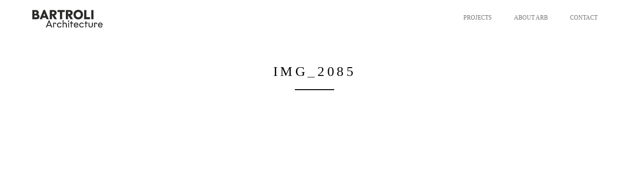

--- FILE ---
content_type: text/html; charset=UTF-8
request_url: https://alainbartroli.com/img_2085/
body_size: 7285
content:
<!DOCTYPE html>
<!--[if IE 8 ]><html class="desktop ie8 no-js" dir="ltr" lang="es" prefix="og: https://ogp.me/ns#"><![endif]-->
<!--[if IE 9 ]><html class="desktop ie9 no-js" dir="ltr" lang="es" prefix="og: https://ogp.me/ns#"><![endif]-->
<!--[if (gte IE 9)|!(IE)]><!--><html class="no-js" dir="ltr" lang="es" prefix="og: https://ogp.me/ns#"><!--<![endif]-->
   
	<head>
		<meta charset="UTF-8" />
		
		<meta name="viewport" content="width=device-width, initial-scale=1.0, maximum-scale=1.0, user-scalable=0" />
		<meta name="format-detection" content="telephone=no" />
		<meta name="author" content="EIP Studio" />
		<meta name="contact" content="info[at]eipstudio.co" />
		<!--[if lt IE 9]>
		<script type="text/javascript">/*@cc_on'abbr article aside audio canvas details figcaption figure footer header hgroup mark meter nav output progress section summary subline time video'.replace(/\w+/g,function(n){document.createElement(n)})@*/</script>
		<![endif]-->
		<script type="text/javascript">if(Function('/*@cc_on return document.documentMode===10@*/')()){document.documentElement.className+=' ie10';}</script>
		<script type="text/javascript">(function(H){H.className=H.className.replace(/\bno-js\b/,'js')})(document.documentElement)</script>
		
		<link rel="pingback" href="https://alainbartroli.com/xmlrpc.php" />

		<!-- favicon -->
		<link rel="shortcut icon" href="http://alainbartroli.com/wp-content/uploads/2024/05/favicon-1.ico" />

		<link rel="stylesheet" type="text/css" href="http://fonts.googleapis.com/css?family=Open+Sans:400italic,300,400,600,700&amp;subset=latin,latin-ext">
		<!-- wp_head() -->
			<style>img:is([sizes="auto" i], [sizes^="auto," i]) { contain-intrinsic-size: 3000px 1500px }</style>
	
		<!-- All in One SEO 4.8.0 - aioseo.com -->
		<title>IMG_2085 - Bartroli Architecture</title>
	<meta name="robots" content="max-image-preview:large" />
	<meta name="author" content="Gabriel Manzano"/>
	<link rel="canonical" href="https://alainbartroli.com/img_2085/" />
	<meta name="generator" content="All in One SEO (AIOSEO) 4.8.0" />
		<meta property="og:locale" content="es_ES" />
		<meta property="og:site_name" content="Bartroli Architecture - ARB  Architecture" />
		<meta property="og:type" content="article" />
		<meta property="og:title" content="IMG_2085 - Bartroli Architecture" />
		<meta property="og:url" content="https://alainbartroli.com/img_2085/" />
		<meta property="article:published_time" content="2017-03-13T19:37:38+00:00" />
		<meta property="article:modified_time" content="2017-03-13T19:37:38+00:00" />
		<meta name="twitter:card" content="summary_large_image" />
		<meta name="twitter:title" content="IMG_2085 - Bartroli Architecture" />
		<script type="application/ld+json" class="aioseo-schema">
			{"@context":"https:\/\/schema.org","@graph":[{"@type":"BreadcrumbList","@id":"https:\/\/alainbartroli.com\/img_2085\/#breadcrumblist","itemListElement":[{"@type":"ListItem","@id":"https:\/\/alainbartroli.com\/#listItem","position":1,"name":"Hogar","item":"https:\/\/alainbartroli.com\/","nextItem":{"@type":"ListItem","@id":"https:\/\/alainbartroli.com\/img_2085\/#listItem","name":"IMG_2085"}},{"@type":"ListItem","@id":"https:\/\/alainbartroli.com\/img_2085\/#listItem","position":2,"name":"IMG_2085","previousItem":{"@type":"ListItem","@id":"https:\/\/alainbartroli.com\/#listItem","name":"Hogar"}}]},{"@type":"ItemPage","@id":"https:\/\/alainbartroli.com\/img_2085\/#itempage","url":"https:\/\/alainbartroli.com\/img_2085\/","name":"IMG_2085 - Bartroli Architecture","inLanguage":"es-ES","isPartOf":{"@id":"https:\/\/alainbartroli.com\/#website"},"breadcrumb":{"@id":"https:\/\/alainbartroli.com\/img_2085\/#breadcrumblist"},"author":{"@id":"https:\/\/alainbartroli.com\/author\/alainbartroli\/#author"},"creator":{"@id":"https:\/\/alainbartroli.com\/author\/alainbartroli\/#author"},"datePublished":"2017-03-13T19:37:38+00:00","dateModified":"2017-03-13T19:37:38+00:00"},{"@type":"Organization","@id":"https:\/\/alainbartroli.com\/#organization","name":"Bartroli Architecture","description":"ARB  Architecture","url":"https:\/\/alainbartroli.com\/"},{"@type":"Person","@id":"https:\/\/alainbartroli.com\/author\/alainbartroli\/#author","url":"https:\/\/alainbartroli.com\/author\/alainbartroli\/","name":"Gabriel Manzano","image":{"@type":"ImageObject","@id":"https:\/\/alainbartroli.com\/img_2085\/#authorImage","url":"https:\/\/secure.gravatar.com\/avatar\/9ad3ae9f3c03ea4a8249742fadf0fd29?s=96&d=mm&r=g","width":96,"height":96,"caption":"Gabriel Manzano"}},{"@type":"WebSite","@id":"https:\/\/alainbartroli.com\/#website","url":"https:\/\/alainbartroli.com\/","name":"Bartroli Architecture","description":"ARB  Architecture","inLanguage":"es-ES","publisher":{"@id":"https:\/\/alainbartroli.com\/#organization"}}]}
		</script>
		<!-- All in One SEO -->

<link rel="alternate" type="application/rss+xml" title="Bartroli Architecture &raquo; Feed" href="https://alainbartroli.com/feed/" />
<link rel="alternate" type="application/rss+xml" title="Bartroli Architecture &raquo; Feed de los comentarios" href="https://alainbartroli.com/comments/feed/" />
<link rel="alternate" type="application/rss+xml" title="Bartroli Architecture &raquo; Comentario IMG_2085 del feed" href="https://alainbartroli.com/feed/?attachment_id=1325" />
<script type="text/javascript">
/* <![CDATA[ */
window._wpemojiSettings = {"baseUrl":"https:\/\/s.w.org\/images\/core\/emoji\/15.0.3\/72x72\/","ext":".png","svgUrl":"https:\/\/s.w.org\/images\/core\/emoji\/15.0.3\/svg\/","svgExt":".svg","source":{"concatemoji":"https:\/\/alainbartroli.com\/wp-includes\/js\/wp-emoji-release.min.js?ver=6.7.2"}};
/*! This file is auto-generated */
!function(i,n){var o,s,e;function c(e){try{var t={supportTests:e,timestamp:(new Date).valueOf()};sessionStorage.setItem(o,JSON.stringify(t))}catch(e){}}function p(e,t,n){e.clearRect(0,0,e.canvas.width,e.canvas.height),e.fillText(t,0,0);var t=new Uint32Array(e.getImageData(0,0,e.canvas.width,e.canvas.height).data),r=(e.clearRect(0,0,e.canvas.width,e.canvas.height),e.fillText(n,0,0),new Uint32Array(e.getImageData(0,0,e.canvas.width,e.canvas.height).data));return t.every(function(e,t){return e===r[t]})}function u(e,t,n){switch(t){case"flag":return n(e,"\ud83c\udff3\ufe0f\u200d\u26a7\ufe0f","\ud83c\udff3\ufe0f\u200b\u26a7\ufe0f")?!1:!n(e,"\ud83c\uddfa\ud83c\uddf3","\ud83c\uddfa\u200b\ud83c\uddf3")&&!n(e,"\ud83c\udff4\udb40\udc67\udb40\udc62\udb40\udc65\udb40\udc6e\udb40\udc67\udb40\udc7f","\ud83c\udff4\u200b\udb40\udc67\u200b\udb40\udc62\u200b\udb40\udc65\u200b\udb40\udc6e\u200b\udb40\udc67\u200b\udb40\udc7f");case"emoji":return!n(e,"\ud83d\udc26\u200d\u2b1b","\ud83d\udc26\u200b\u2b1b")}return!1}function f(e,t,n){var r="undefined"!=typeof WorkerGlobalScope&&self instanceof WorkerGlobalScope?new OffscreenCanvas(300,150):i.createElement("canvas"),a=r.getContext("2d",{willReadFrequently:!0}),o=(a.textBaseline="top",a.font="600 32px Arial",{});return e.forEach(function(e){o[e]=t(a,e,n)}),o}function t(e){var t=i.createElement("script");t.src=e,t.defer=!0,i.head.appendChild(t)}"undefined"!=typeof Promise&&(o="wpEmojiSettingsSupports",s=["flag","emoji"],n.supports={everything:!0,everythingExceptFlag:!0},e=new Promise(function(e){i.addEventListener("DOMContentLoaded",e,{once:!0})}),new Promise(function(t){var n=function(){try{var e=JSON.parse(sessionStorage.getItem(o));if("object"==typeof e&&"number"==typeof e.timestamp&&(new Date).valueOf()<e.timestamp+604800&&"object"==typeof e.supportTests)return e.supportTests}catch(e){}return null}();if(!n){if("undefined"!=typeof Worker&&"undefined"!=typeof OffscreenCanvas&&"undefined"!=typeof URL&&URL.createObjectURL&&"undefined"!=typeof Blob)try{var e="postMessage("+f.toString()+"("+[JSON.stringify(s),u.toString(),p.toString()].join(",")+"));",r=new Blob([e],{type:"text/javascript"}),a=new Worker(URL.createObjectURL(r),{name:"wpTestEmojiSupports"});return void(a.onmessage=function(e){c(n=e.data),a.terminate(),t(n)})}catch(e){}c(n=f(s,u,p))}t(n)}).then(function(e){for(var t in e)n.supports[t]=e[t],n.supports.everything=n.supports.everything&&n.supports[t],"flag"!==t&&(n.supports.everythingExceptFlag=n.supports.everythingExceptFlag&&n.supports[t]);n.supports.everythingExceptFlag=n.supports.everythingExceptFlag&&!n.supports.flag,n.DOMReady=!1,n.readyCallback=function(){n.DOMReady=!0}}).then(function(){return e}).then(function(){var e;n.supports.everything||(n.readyCallback(),(e=n.source||{}).concatemoji?t(e.concatemoji):e.wpemoji&&e.twemoji&&(t(e.twemoji),t(e.wpemoji)))}))}((window,document),window._wpemojiSettings);
/* ]]> */
</script>
<link rel='stylesheet' id='pe_theme_init-css' href='https://alainbartroli.com/wp-content/themes/stripey/css/vendor.min.css?ver=1715015025' type='text/css' media='all' />
<style id='wp-emoji-styles-inline-css' type='text/css'>

	img.wp-smiley, img.emoji {
		display: inline !important;
		border: none !important;
		box-shadow: none !important;
		height: 1em !important;
		width: 1em !important;
		margin: 0 0.07em !important;
		vertical-align: -0.1em !important;
		background: none !important;
		padding: 0 !important;
	}
</style>
<link rel='stylesheet' id='wp-block-library-css' href='https://alainbartroli.com/wp-includes/css/dist/block-library/style.min.css?ver=6.7.2' type='text/css' media='all' />
<style id='classic-theme-styles-inline-css' type='text/css'>
/*! This file is auto-generated */
.wp-block-button__link{color:#fff;background-color:#32373c;border-radius:9999px;box-shadow:none;text-decoration:none;padding:calc(.667em + 2px) calc(1.333em + 2px);font-size:1.125em}.wp-block-file__button{background:#32373c;color:#fff;text-decoration:none}
</style>
<style id='global-styles-inline-css' type='text/css'>
:root{--wp--preset--aspect-ratio--square: 1;--wp--preset--aspect-ratio--4-3: 4/3;--wp--preset--aspect-ratio--3-4: 3/4;--wp--preset--aspect-ratio--3-2: 3/2;--wp--preset--aspect-ratio--2-3: 2/3;--wp--preset--aspect-ratio--16-9: 16/9;--wp--preset--aspect-ratio--9-16: 9/16;--wp--preset--color--black: #000000;--wp--preset--color--cyan-bluish-gray: #abb8c3;--wp--preset--color--white: #ffffff;--wp--preset--color--pale-pink: #f78da7;--wp--preset--color--vivid-red: #cf2e2e;--wp--preset--color--luminous-vivid-orange: #ff6900;--wp--preset--color--luminous-vivid-amber: #fcb900;--wp--preset--color--light-green-cyan: #7bdcb5;--wp--preset--color--vivid-green-cyan: #00d084;--wp--preset--color--pale-cyan-blue: #8ed1fc;--wp--preset--color--vivid-cyan-blue: #0693e3;--wp--preset--color--vivid-purple: #9b51e0;--wp--preset--gradient--vivid-cyan-blue-to-vivid-purple: linear-gradient(135deg,rgba(6,147,227,1) 0%,rgb(155,81,224) 100%);--wp--preset--gradient--light-green-cyan-to-vivid-green-cyan: linear-gradient(135deg,rgb(122,220,180) 0%,rgb(0,208,130) 100%);--wp--preset--gradient--luminous-vivid-amber-to-luminous-vivid-orange: linear-gradient(135deg,rgba(252,185,0,1) 0%,rgba(255,105,0,1) 100%);--wp--preset--gradient--luminous-vivid-orange-to-vivid-red: linear-gradient(135deg,rgba(255,105,0,1) 0%,rgb(207,46,46) 100%);--wp--preset--gradient--very-light-gray-to-cyan-bluish-gray: linear-gradient(135deg,rgb(238,238,238) 0%,rgb(169,184,195) 100%);--wp--preset--gradient--cool-to-warm-spectrum: linear-gradient(135deg,rgb(74,234,220) 0%,rgb(151,120,209) 20%,rgb(207,42,186) 40%,rgb(238,44,130) 60%,rgb(251,105,98) 80%,rgb(254,248,76) 100%);--wp--preset--gradient--blush-light-purple: linear-gradient(135deg,rgb(255,206,236) 0%,rgb(152,150,240) 100%);--wp--preset--gradient--blush-bordeaux: linear-gradient(135deg,rgb(254,205,165) 0%,rgb(254,45,45) 50%,rgb(107,0,62) 100%);--wp--preset--gradient--luminous-dusk: linear-gradient(135deg,rgb(255,203,112) 0%,rgb(199,81,192) 50%,rgb(65,88,208) 100%);--wp--preset--gradient--pale-ocean: linear-gradient(135deg,rgb(255,245,203) 0%,rgb(182,227,212) 50%,rgb(51,167,181) 100%);--wp--preset--gradient--electric-grass: linear-gradient(135deg,rgb(202,248,128) 0%,rgb(113,206,126) 100%);--wp--preset--gradient--midnight: linear-gradient(135deg,rgb(2,3,129) 0%,rgb(40,116,252) 100%);--wp--preset--font-size--small: 13px;--wp--preset--font-size--medium: 20px;--wp--preset--font-size--large: 36px;--wp--preset--font-size--x-large: 42px;--wp--preset--spacing--20: 0.44rem;--wp--preset--spacing--30: 0.67rem;--wp--preset--spacing--40: 1rem;--wp--preset--spacing--50: 1.5rem;--wp--preset--spacing--60: 2.25rem;--wp--preset--spacing--70: 3.38rem;--wp--preset--spacing--80: 5.06rem;--wp--preset--shadow--natural: 6px 6px 9px rgba(0, 0, 0, 0.2);--wp--preset--shadow--deep: 12px 12px 50px rgba(0, 0, 0, 0.4);--wp--preset--shadow--sharp: 6px 6px 0px rgba(0, 0, 0, 0.2);--wp--preset--shadow--outlined: 6px 6px 0px -3px rgba(255, 255, 255, 1), 6px 6px rgba(0, 0, 0, 1);--wp--preset--shadow--crisp: 6px 6px 0px rgba(0, 0, 0, 1);}:where(.is-layout-flex){gap: 0.5em;}:where(.is-layout-grid){gap: 0.5em;}body .is-layout-flex{display: flex;}.is-layout-flex{flex-wrap: wrap;align-items: center;}.is-layout-flex > :is(*, div){margin: 0;}body .is-layout-grid{display: grid;}.is-layout-grid > :is(*, div){margin: 0;}:where(.wp-block-columns.is-layout-flex){gap: 2em;}:where(.wp-block-columns.is-layout-grid){gap: 2em;}:where(.wp-block-post-template.is-layout-flex){gap: 1.25em;}:where(.wp-block-post-template.is-layout-grid){gap: 1.25em;}.has-black-color{color: var(--wp--preset--color--black) !important;}.has-cyan-bluish-gray-color{color: var(--wp--preset--color--cyan-bluish-gray) !important;}.has-white-color{color: var(--wp--preset--color--white) !important;}.has-pale-pink-color{color: var(--wp--preset--color--pale-pink) !important;}.has-vivid-red-color{color: var(--wp--preset--color--vivid-red) !important;}.has-luminous-vivid-orange-color{color: var(--wp--preset--color--luminous-vivid-orange) !important;}.has-luminous-vivid-amber-color{color: var(--wp--preset--color--luminous-vivid-amber) !important;}.has-light-green-cyan-color{color: var(--wp--preset--color--light-green-cyan) !important;}.has-vivid-green-cyan-color{color: var(--wp--preset--color--vivid-green-cyan) !important;}.has-pale-cyan-blue-color{color: var(--wp--preset--color--pale-cyan-blue) !important;}.has-vivid-cyan-blue-color{color: var(--wp--preset--color--vivid-cyan-blue) !important;}.has-vivid-purple-color{color: var(--wp--preset--color--vivid-purple) !important;}.has-black-background-color{background-color: var(--wp--preset--color--black) !important;}.has-cyan-bluish-gray-background-color{background-color: var(--wp--preset--color--cyan-bluish-gray) !important;}.has-white-background-color{background-color: var(--wp--preset--color--white) !important;}.has-pale-pink-background-color{background-color: var(--wp--preset--color--pale-pink) !important;}.has-vivid-red-background-color{background-color: var(--wp--preset--color--vivid-red) !important;}.has-luminous-vivid-orange-background-color{background-color: var(--wp--preset--color--luminous-vivid-orange) !important;}.has-luminous-vivid-amber-background-color{background-color: var(--wp--preset--color--luminous-vivid-amber) !important;}.has-light-green-cyan-background-color{background-color: var(--wp--preset--color--light-green-cyan) !important;}.has-vivid-green-cyan-background-color{background-color: var(--wp--preset--color--vivid-green-cyan) !important;}.has-pale-cyan-blue-background-color{background-color: var(--wp--preset--color--pale-cyan-blue) !important;}.has-vivid-cyan-blue-background-color{background-color: var(--wp--preset--color--vivid-cyan-blue) !important;}.has-vivid-purple-background-color{background-color: var(--wp--preset--color--vivid-purple) !important;}.has-black-border-color{border-color: var(--wp--preset--color--black) !important;}.has-cyan-bluish-gray-border-color{border-color: var(--wp--preset--color--cyan-bluish-gray) !important;}.has-white-border-color{border-color: var(--wp--preset--color--white) !important;}.has-pale-pink-border-color{border-color: var(--wp--preset--color--pale-pink) !important;}.has-vivid-red-border-color{border-color: var(--wp--preset--color--vivid-red) !important;}.has-luminous-vivid-orange-border-color{border-color: var(--wp--preset--color--luminous-vivid-orange) !important;}.has-luminous-vivid-amber-border-color{border-color: var(--wp--preset--color--luminous-vivid-amber) !important;}.has-light-green-cyan-border-color{border-color: var(--wp--preset--color--light-green-cyan) !important;}.has-vivid-green-cyan-border-color{border-color: var(--wp--preset--color--vivid-green-cyan) !important;}.has-pale-cyan-blue-border-color{border-color: var(--wp--preset--color--pale-cyan-blue) !important;}.has-vivid-cyan-blue-border-color{border-color: var(--wp--preset--color--vivid-cyan-blue) !important;}.has-vivid-purple-border-color{border-color: var(--wp--preset--color--vivid-purple) !important;}.has-vivid-cyan-blue-to-vivid-purple-gradient-background{background: var(--wp--preset--gradient--vivid-cyan-blue-to-vivid-purple) !important;}.has-light-green-cyan-to-vivid-green-cyan-gradient-background{background: var(--wp--preset--gradient--light-green-cyan-to-vivid-green-cyan) !important;}.has-luminous-vivid-amber-to-luminous-vivid-orange-gradient-background{background: var(--wp--preset--gradient--luminous-vivid-amber-to-luminous-vivid-orange) !important;}.has-luminous-vivid-orange-to-vivid-red-gradient-background{background: var(--wp--preset--gradient--luminous-vivid-orange-to-vivid-red) !important;}.has-very-light-gray-to-cyan-bluish-gray-gradient-background{background: var(--wp--preset--gradient--very-light-gray-to-cyan-bluish-gray) !important;}.has-cool-to-warm-spectrum-gradient-background{background: var(--wp--preset--gradient--cool-to-warm-spectrum) !important;}.has-blush-light-purple-gradient-background{background: var(--wp--preset--gradient--blush-light-purple) !important;}.has-blush-bordeaux-gradient-background{background: var(--wp--preset--gradient--blush-bordeaux) !important;}.has-luminous-dusk-gradient-background{background: var(--wp--preset--gradient--luminous-dusk) !important;}.has-pale-ocean-gradient-background{background: var(--wp--preset--gradient--pale-ocean) !important;}.has-electric-grass-gradient-background{background: var(--wp--preset--gradient--electric-grass) !important;}.has-midnight-gradient-background{background: var(--wp--preset--gradient--midnight) !important;}.has-small-font-size{font-size: var(--wp--preset--font-size--small) !important;}.has-medium-font-size{font-size: var(--wp--preset--font-size--medium) !important;}.has-large-font-size{font-size: var(--wp--preset--font-size--large) !important;}.has-x-large-font-size{font-size: var(--wp--preset--font-size--x-large) !important;}
:where(.wp-block-post-template.is-layout-flex){gap: 1.25em;}:where(.wp-block-post-template.is-layout-grid){gap: 1.25em;}
:where(.wp-block-columns.is-layout-flex){gap: 2em;}:where(.wp-block-columns.is-layout-grid){gap: 2em;}
:root :where(.wp-block-pullquote){font-size: 1.5em;line-height: 1.6;}
</style>
<link rel='stylesheet' id='easy-swipebox-css' href='https://alainbartroli.com/wp-content/plugins/easy-swipebox/public/css/swipebox.min.css?ver=1.1.2' type='text/css' media='all' />
<script type="text/javascript" src="https://alainbartroli.com/wp-includes/js/jquery/jquery.min.js?ver=3.7.1" id="jquery-core-js"></script>
<script type="text/javascript" src="https://alainbartroli.com/wp-includes/js/jquery/jquery-migrate.min.js?ver=3.4.1" id="jquery-migrate-js"></script>
<script type="text/javascript" src="https://alainbartroli.com/wp-content/themes/stripey/framework/js/selectivizr-min.js?ver=1715017126" id="pe_theme_selectivizr-js"></script>
<!--[if lt IE 8]>
<script type="text/javascript" src="https://alainbartroli.com/wp-includes/js/json2.min.js?ver=2015-05-03" id="json2-js"></script>
<![endif]-->
<link rel="https://api.w.org/" href="https://alainbartroli.com/wp-json/" /><link rel="alternate" title="JSON" type="application/json" href="https://alainbartroli.com/wp-json/wp/v2/media/1325" /><link rel="EditURI" type="application/rsd+xml" title="RSD" href="https://alainbartroli.com/xmlrpc.php?rsd" />
<meta name="generator" content="WordPress 6.7.2" />
<link rel='shortlink' href='https://alainbartroli.com/?p=1325' />
<link rel="alternate" title="oEmbed (JSON)" type="application/json+oembed" href="https://alainbartroli.com/wp-json/oembed/1.0/embed?url=https%3A%2F%2Falainbartroli.com%2Fimg_2085%2F" />
<link rel="alternate" title="oEmbed (XML)" type="text/xml+oembed" href="https://alainbartroli.com/wp-json/oembed/1.0/embed?url=https%3A%2F%2Falainbartroli.com%2Fimg_2085%2F&#038;format=xml" />
<style type="text/css">.recentcomments a{display:inline !important;padding:0 !important;margin:0 !important;}</style>
<!-- My Custom CSS -->
<link rel='stylesheet' id='mccss_stylesheet' href='https://alainbartroli.com/wp-content/uploads/my_custom_css/my_style.css?1715014767' type='text/css' media='all' />
<!-- My Custom CSS -->
<style type="text/css">body,.form-field span input,.form-field span textarea,.form-click input{font-family:'Open Sans';}</style><style type="text/css">.contact-block p {
  text-align: left !important;
  font-weight: bold;
}

.contact-input, .contact-area {
  padding: 10px;
  background: rgba(255, 255, 255, 0.1);
  border: 1px solid #777;
  border-radius: 4px;
  width: 100%;
}

#contact .sub-heading {
  max-width: 100%!important;
}

#team-home .sub-heading {
  max-width: 100%!important;
}

#contact .sub-heading {
  max-width: 100%!important;
}

#contact .container {
  width: 100%!important;
}

li.project {
  border-right: 1px solid #EEE;
}

.thebuttons .button {
  padding: 10px!important;
  margin-bottom: 20px;
}

#wpgmza_map {
  background: #fff;
  padding: 4px;
  -webkit-box-shadow: 3px 3px 5px 0px rgba(50, 50, 50, 0.28);
  -moz-box-shadow:    3px 3px 5px 0px rgba(50, 50, 50, 0.28);
  box-shadow:         3px 3px 5px 0px rgba(50, 50, 50, 0.28);
}

.filtering {
  font-size: 14px;
  width: 100%;
}</style>	</head>

	<body class="attachment attachment-template-default single single-attachment postid-1325 attachmentid-1325 attachment-jpeg">

		
<!-- Begin Navigation -->
<nav class="clearfix" style="background-color:#ffffff;border-bottom:1px solid #ffffff">

	<!-- Logo -->
    <div class="logo">
        <a id="top" href="https://alainbartroli.com" title="Bartroli Architecture"><img src="http://alainbartroli.com/wp-content/uploads/2020/05/logo-arb.svg" alt=""></a>
            </div>

	<!-- Mobile Nav Button -->
	<button type="button" class="nav-button" data-toggle="collapse" data-target=".nav-content">
      <span class="icon-bar"></span>
      <span class="icon-bar"></span>
      <span class="icon-bar"></span>
    </button>

    <!-- Navigation Links -->
    <div class="navigation">
		<div class="nav-content">
			<ul class="nav"><li id="menu-item-1841" class="menu-item menu-item-type-post_type menu-item-object-page menu-item-home menu-item-1841"><a href="https://alainbartroli.com/">PROJECTS</a></li>
<li id="menu-item-1579" class="menu-item menu-item-type-post_type menu-item-object-page menu-item-1579"><a href="https://alainbartroli.com/about/">ABOUT ARB</a></li>
<li id="menu-item-1571" class="menu-item menu-item-type-custom menu-item-object-custom menu-item-1571"><a href="mailto:arb@alainbartroli.com">CONTACT</a></li>
</ul>		</div>
	</div>

</nav>
<!-- End Navigation -->
		
		
<section class="content padded container blog" id="img_2085">

	<div class="title grid-full">
		<h2>IMG_2085</h2>
		<span class="border"></span>
	</div>

	<div class="grid-6">
		
			<div class="post post-single post-1325 attachment type-attachment status-inherit hentry media-tags-gallery-1061">
				<div class="inner-spacer-right-lrg">

													<div class="post-media clearfix">
																							</div>
						
				</div>
			</div>

			</div>
</section>


<!-- Begin Footer -->

<!-- End Footer -->

<script type="text/javascript" src="https://alainbartroli.com/wp-includes/js/comment-reply.min.js?ver=6.7.2" id="comment-reply-js" async="async" data-wp-strategy="async"></script>
<script type="text/javascript" src="https://alainbartroli.com/wp-content/themes/stripey/framework/js/pe/boot.js?ver=1715017467" id="pe_theme_boot-js"></script>
<script type="text/javascript" src="https://alainbartroli.com/wp-content/themes/stripey/framework/js/jquery.mobile.custom.min.js?ver=1715017126" id="pe_theme_mobile-js"></script>
<script type="text/javascript" src="https://alainbartroli.com/wp-content/themes/stripey/framework/js/pe/jquery.pixelentity.lazyload.js?ver=1715017469" id="pe_theme_lazyload-js"></script>
<script type="text/javascript" src="https://alainbartroli.com/wp-content/themes/stripey/framework/js/admin/jquery.theme.utils.js?ver=1715017466" id="pe_theme_utils-js"></script>
<script type="text/javascript" src="https://alainbartroli.com/wp-content/themes/stripey/framework/js/pe/jquery.mousewheel.js?ver=1715017467" id="pe_theme_mousewheel-js"></script>
<script type="text/javascript" src="https://alainbartroli.com/wp-content/themes/stripey/framework/js/pe/jquery.pixelentity.utils.browser.js?ver=1715017470" id="pe_theme_utils_browser-js"></script>
<script type="text/javascript" src="https://alainbartroli.com/wp-content/themes/stripey/framework/js/pe/jquery.pixelentity.utils.geom.js?ver=1715017470" id="pe_theme_utils_geom-js"></script>
<script type="text/javascript" src="https://alainbartroli.com/wp-content/themes/stripey/framework/js/pe/jquery.pixelentity.utils.preloader.js?ver=1715017470" id="pe_theme_utils_preloader-js"></script>
<script type="text/javascript" src="https://alainbartroli.com/wp-content/themes/stripey/framework/js/pe/jquery.pixelentity.utils.transition.js?ver=1715017471" id="pe_theme_utils_transition-js"></script>
<script type="text/javascript" src="https://alainbartroli.com/wp-content/themes/stripey/framework/js/pe/jquery.pixelentity.transform.js?ver=1715017470" id="pe_theme_transform-js"></script>
<script type="text/javascript" src="https://alainbartroli.com/wp-content/themes/stripey/framework/js/pe/jquery.pixelentity.utils.youtube.js?ver=1715017471" id="pe_theme_utils_youtube-js"></script>
<script type="text/javascript" src="https://alainbartroli.com/wp-content/themes/stripey/framework/js/pe/froogaloop.js?ver=1715017467" id="pe_theme_froogaloop-js"></script>
<script type="text/javascript" src="https://alainbartroli.com/wp-content/themes/stripey/framework/js/pe/jquery.pixelentity.utils.vimeo.js?ver=1715017471" id="pe_theme_utils_vimeo-js"></script>
<script type="text/javascript" src="https://alainbartroli.com/wp-content/themes/stripey/framework/js/pe/jquery.pixelentity.video.js?ver=1715017471" id="pe_theme_video-js"></script>
<script type="text/javascript" src="https://alainbartroli.com/wp-content/themes/stripey/framework/js/pe/jquery.pixelentity.videoPlayer.js?ver=1715017471" id="pe_theme_videoPlayer-js"></script>
<script type="text/javascript" src="https://alainbartroli.com/wp-content/themes/stripey/framework/js/pe/jquery.pixelentity.utils.ticker.js?ver=1715017470" id="pe_theme_utils_ticker-js"></script>
<script type="text/javascript" src="https://alainbartroli.com/wp-content/themes/stripey/framework/js/pe/jquery.pixelentity.backgroundSlider.js?ver=1715017467" id="pe_theme_backgroundSlider-js"></script>
<script type="text/javascript" src="https://alainbartroli.com/wp-content/themes/stripey/framework/js/pe/jquery.pixelentity.flare.lightbox.js?ver=1715017468" id="pe_theme_flare_common-js"></script>
<script type="text/javascript" src="https://alainbartroli.com/wp-content/themes/stripey/framework/js/pe/jquery.pixelentity.simplethumb.js?ver=1715017469" id="pe_theme_flare_simplethumb-js"></script>
<script type="text/javascript" src="https://alainbartroli.com/wp-content/themes/stripey/framework/js/pe/jquery.pixelentity.flare.lightbox.render.gallery.js?ver=1715017468" id="pe_theme_flare_gallery-js"></script>
<script type="text/javascript" src="https://alainbartroli.com/wp-content/themes/stripey/framework/js/pe/jquery.pixelentity.flare.lightbox.render.image.js?ver=1715017468" id="pe_theme_flare-js"></script>
<script type="text/javascript" src="https://alainbartroli.com/wp-content/themes/stripey/js/smoothscroll.js?ver=1715015033" id="pe_theme_stripey-smoothscroll-js"></script>
<script type="text/javascript" src="https://alainbartroli.com/wp-content/themes/stripey/js/vegas.js?ver=1715015034" id="pe_theme_stripey-vegas-js"></script>
<script type="text/javascript" src="https://alainbartroli.com/wp-content/themes/stripey/js/jquery.imagesloaded.js?ver=1715015031" id="pe_theme_stripey-imagesloaded-js"></script>
<script type="text/javascript" src="https://alainbartroli.com/wp-content/themes/stripey/js/jquery.mixitup.js?ver=1715015032" id="pe_theme_stripey-mixitup-js"></script>
<script type="text/javascript" src="https://alainbartroli.com/wp-content/themes/stripey/js/jquery.countto.js?ver=1715015031" id="pe_theme_stripey-countto-js"></script>
<script type="text/javascript" src="https://alainbartroli.com/wp-content/themes/stripey/js/jqueryui.js?ver=1715015032" id="pe_theme_stripey-jqueryui-js"></script>
<script type="text/javascript" src="https://alainbartroli.com/wp-content/themes/stripey/js/video.js?ver=1715015034" id="pe_theme_stripey-video-js"></script>
<script type="text/javascript" src="https://alainbartroli.com/wp-content/themes/stripey/js/bigvideo.js?ver=1715015030" id="pe_theme_stripey-bigvideo-js"></script>
<script type="text/javascript" src="https://alainbartroli.com/wp-content/themes/stripey/js/waypoints.js?ver=1715015034" id="pe_theme_stripey-waypoints-js"></script>
<script type="text/javascript" src="https://alainbartroli.com/wp-content/themes/stripey/js/parallax.js?ver=1715015032" id="pe_theme_stripey-parallax-js"></script>
<script type="text/javascript" id="pe_theme_contactForm-js-extra">
/* <![CDATA[ */
var peContactForm = {"url":"https%3A%2F%2Falainbartroli.com%2Fwp-admin%2Fadmin-ajax.php"};
/* ]]> */
</script>
<script type="text/javascript" src="https://alainbartroli.com/wp-content/themes/stripey/framework/js/pe/jquery.pixelentity.contactForm.js?ver=1715017467" id="pe_theme_contactForm-js"></script>
<script type="text/javascript" src="https://alainbartroli.com/wp-content/themes/stripey/framework/js/pe/jquery.pixelentity.widgets.js?ver=1715017472" id="pe_theme_widgets-js"></script>
<script type="text/javascript" src="https://alainbartroli.com/wp-content/themes/stripey/framework/js/pe/jquery.pixelentity.widgets.contact.js?ver=1715017472" id="pe_theme_widgets_contact-js"></script>
<script type="text/javascript" src="https://alainbartroli.com/wp-content/themes/stripey/js/navigation.js?ver=1715015032" id="pe_theme_stripey-navigation-js"></script>
<script type="text/javascript" src="https://alainbartroli.com/wp-content/themes/stripey/js/jquery.easing.js?ver=1715015031" id="pe_theme_stripey-jquery-easing-js"></script>
<script type="text/javascript" src="https://alainbartroli.com/wp-content/themes/stripey/js/jquery.fittext.js?ver=1715015031" id="pe_theme_stripey-jquery-fittext-js"></script>
<script type="text/javascript" src="https://alainbartroli.com/wp-content/themes/stripey/js/jquery.localscroll.js?ver=1715015031" id="pe_theme_stripey-jquery-localscroll-js"></script>
<script type="text/javascript" src="https://alainbartroli.com/wp-content/themes/stripey/js/jquery.scrollto.js?ver=1715015032" id="pe_theme_stripey-jquery-scrollto-js"></script>
<script type="text/javascript" src="https://alainbartroli.com/wp-content/themes/stripey/js/jquery.appear.js?ver=1715015031" id="pe_theme_stripey-jquery-appear-js"></script>
<script type="text/javascript" src="https://alainbartroli.com/wp-content/themes/stripey/js/jquery.waitforimages.js?ver=1715015032" id="pe_theme_stripey-jquery-waitforimages-js"></script>
<script type="text/javascript" src="https://alainbartroli.com/wp-content/themes/stripey/js/jquery.bxslider.js?ver=1715015031" id="pe_theme_stripey-jquery-bxslider-js"></script>
<script type="text/javascript" src="https://alainbartroli.com/wp-content/themes/stripey/js/jquery.fitvids.js?ver=1715015031" id="pe_theme_stripey-jquery-fitvids-js"></script>
<script type="text/javascript" src="https://alainbartroli.com/wp-content/themes/stripey/js/jquery.swipebox.min.js?ver=1715015032" id="pe_theme_stripey-jquery-swipebox-js"></script>
<script type="text/javascript" src="https://alainbartroli.com/wp-content/themes/stripey/js/shortcodes.js?ver=1715015033" id="pe_theme_stripey-shortcodes-js"></script>
<script type="text/javascript" src="https://alainbartroli.com/wp-content/themes/stripey/js/main.js?ver=1715015032" id="pe_theme_stripey-main-js"></script>
<script type="text/javascript" src="https://alainbartroli.com/wp-content/themes/stripey/js/custom.js?ver=1715015030" id="pe_theme_stripey-custom-js"></script>
<script type="text/javascript" src="https://alainbartroli.com/wp-content/themes/stripey/theme/js/pe/pixelentity.controller.js?ver=1715017487" id="pe_theme_controller-js"></script>
<script type="text/javascript" id="pe_theme_init-js-extra">
/* <![CDATA[ */
var _stripey = {"ajax-loading":"https:\/\/alainbartroli.com\/wp-content\/themes\/stripey\/images\/ajax-loader.gif","home_url":"https:\/\/alainbartroli.com\/"};
/* ]]> */
</script>
<script type="text/javascript" src="https://alainbartroli.com/wp-content/themes/stripey/framework/js/pe/init.js?ver=1715017467" id="pe_theme_init-js"></script>
<script type="text/javascript" src="https://alainbartroli.com/wp-content/plugins/easy-swipebox/public/js/jquery.swipebox.min.js?ver=1.1.2" id="easy-swipebox-js"></script>
<script type="text/javascript" id="easy-swipebox-init-js-extra">
/* <![CDATA[ */
var easySwipeBox_localize_init_var = {"lightbox":{"useCSS":true,"useSVG":true,"removeBarsOnMobile":true,"hideCloseButtonOnMobile":false,"hideBarsDelay":3000,"videoMaxWidth":1140,"vimeoColor":"cccccc","loopAtEnd":false,"autoplayVideos":false},"autodetect":{"autodetectImage":true,"autodetectVideo":true,"autodetectExclude":".no-swipebox"}};
/* ]]> */
</script>
<script type="text/javascript" src="https://alainbartroli.com/wp-content/plugins/easy-swipebox/public/js/jquery.init.js?ver=1.1.2" id="easy-swipebox-init-js"></script>

</body>
</html><!-- WP Fastest Cache file was created in 0.2386679649353 seconds, on 17-03-25 23:27:19 --><!-- via php -->

--- FILE ---
content_type: text/css
request_url: https://alainbartroli.com/wp-content/themes/stripey/css/vendor.min.css?ver=1715015025
body_size: 28874
content:
@charset "UTF-8";body.royal_loader{background:0;visibility:hidden}#royal_preloader{font-family:Arial;font-size:12px;visibility:visible;position:fixed;top:0;right:0;bottom:0;left:0;z-index:9999999999;-webkit-transition:opacity .2s linear .8s;-moz-transition:opacity .2s linear .8s;-ms-transition:opacity .2s linear .8s;-o-transition:opacity .2s linear .8s;transition:opacity .2s linear .8s}#royal_preloader.complete{opacity:0}#royal_preloader .background{position:absolute;top:0;bottom:0;left:0;right:0;background-color:#fff;-webkit-transition:background .5s linear;-moz-transition:background .5s linear;-ms-transition:background .5s linear;-o-transition:background .5s linear;transition:background .5s linear}#royal_preloader.number .name{position:absolute;top:20%;left:0;right:0;text-transform:uppercase;color:#eee;text-align:center;opacity:0;-webkit-transition:-webkit-transform .3s linear;-moz-transition:-moz-transform .3s linear;-ms-transition:-ms-transform .3s linear;-o-transition:-o-transform .3s linear;transition:transform .3s linear;-webkit-animation:fly .3s;-moz-animation:fly .3s;-ms-animation:fly .3s;-o-animation:fly .3s;animation:fly .3s}#royal_preloader.number .percentage{font-family:"Times New Roman",Times,serif;font-style:italic;color:#424242;text-align:center;margin:-90px 0 0 -90px;background-image:url(../images/loading.gif);background-repeat:no-repeat;background-position:50% 0;padding-top:80px;width:180px;position:absolute;font-size:15px;top:50%;left:50%;-webkit-transition:all .3s linear .5s;-moz-transition:all .3s linear .5s;-ms-transition:all .3s linear .5s;-o-transition:all .3s linear .5s;transition:all .3s linear .5s}#royal_preloader.text .loader{color:#fff;position:absolute;top:50%;left:50%;height:30px;line-height:30px;margin-top:-15px;letter-spacing:3px;font-size:16px;white-space:nowrap}#royal_preloader.text .loader div{position:absolute;top:0;right:0;bottom:0;left:0;background-color:#000;opacity:.7;filter:alpha(opacity=70);-webkit-transition:left .3s linear;-moz-transition:left .3s linear;-ms-transition:left .3s linear;-o-transition:left .3s linear;transition:left .3s linear}#royal_preloader.logo .loader{width:80px;height:80px;position:absolute;left:50%;top:50%;margin:-40px 0 0 -40px;overflow:hidden;background-position:50% 50%;background-repeat:no-repeat;background-size:cover;border-radius:100%}#royal_preloader.logo .loader div{position:absolute;bottom:0;left:0;right:0;height:100%;opacity:.7;filter:alpha(opacity=70);-webkit-transition:bottom .3s linear;-moz-transition:bottom .3s linear;-ms-transition:bottom .3s linear;-o-transition:bottom .3s linear;transition:bottom .3s linear}#royal_preloader.logo .percentage{position:absolute;width:80px;height:40px;line-height:40px;top:50%;left:50%;margin:40px 0 0 -40px;color:#072e77;text-align:center;font-family:Arial;font-size:12px;font-weight:700}@-webkit-keyframes fly{0%{opacity:0;top:50%}20%{opacity:1;top:40%}100%{opacity:0;top:20%}}@-moz-keyframes fly{0%{opacity:0;top:50%}20%{opacity:1;top:40%}100%{opacity:0;top:20%}}@-ms-keyframes fly{0%{opacity:0;top:50%}20%{opacity:1;top:40%}100%{opacity:0;top:20%}}@-o-keyframes fly{0%{opacity:0;top:50%}20%{opacity:1;top:40%}100%{opacity:0;top:20%}}@keyframes fly{0%{opacity:0;top:50%}20%{opacity:1;top:40%}100%{opacity:0;top:20%}}body{line-height:1;-webkit-font-smoothing:antialiased;-webkit-text-size-adjust:100%}a,abbr,acronym,address,applet,article,aside,audio,b,big,blockquote,body,canvas,caption,center,cite,code,dd,del,details,dfn,dialog,div,dl,dt,em,embed,fieldset,figcaption,figure,footer,form,h1,h2,h3,h4,h5,h6,header,hgroup,html,i,iframe,img,ins,kbd,label,legend,li,mark,menu,nav,object,ol,output,p,pre,q,ruby,s,samp,section,small,span,strike,strong,sub,summary,sup,table,tbody,td,textarea,tfoot,th,thead,time,tr,tt,u,ul,var,video{font-family:inherit;font-size:100%;font-weight:inherit;font-style:inherit;vertical-align:baseline;white-space:normal;margin:0;padding:0;border:0;outline:0;background:0 0}article,aside,details,figcaption,figure,footer,header,hgroup,menu,nav,section{display:block}ol,ul{list-style:none}blockquote,q{quotes:none}:focus{outline:0}table{border-collapse:collapse;border-spacing:0}img{border:0;-ms-interpolation-mode:bicubic;vertical-align:middle}@-o-viewport{width:device-width}@-ms-viewport{width:device-width}@viewport{width:device-width}html{overflow-y:auto}audio,canvas,img,video{max-width:100%}*{-webkit-box-sizing:border-box;-moz-box-sizing:border-box;box-sizing:border-box}.container{max-width:1200px;width:92%;margin:0 auto;position:relative;zoom:1}.container:after,.container:before{content:"";display:table}.container:after{clear:both}@media screen and (min-width:480px){.container{width:100%}.grid-1,.grid-2,.grid-3,.grid-4,.grid-5,.grid-6,.grid-full,.grid-half{float:left;width:96.969696969697%;margin:0 1.515151515152%}.grid-half{width:46.969696969697%;margin:0 1.515151515152%}}@media screen and (min-width:640px){.grid-1{width:13.636363636364%}.grid-2{width:30.30303030303%}.grid-3,.grid-half{width:46.969696969697%}.grid-4{width:63.636363636364%}.grid-5{width:80.30303030303%}.grid-6,.grid-full{width:96.969696969697%}}.clearfix:after,.clearfix:before{content:"";display:table}.clearfix:after{clear:both}.clearfix{zoom:1}@font-face{font-family:entypo-icon-font;src:url(../font/entypo-icon-font.eot?82338031);src:url(../../css/../font/entypo-icon-font.eot?82338031#iefix) format('embedded-opentype'),url(../../css/../font/entypo-icon-font.woff?82338031) format('woff'),url(../../css/../font/entypo-icon-font.ttf?82338031) format('truetype'),url(../../css/../font/entypo-icon-font.svg?82338031#entypo-icon-font) format('svg');font-weight:400;font-style:normal}[class*=" icon-"]:before,[class^=icon-]:before{font-family:entypo-icon-font;font-style:normal;font-weight:400;speak:none;display:inline-block;text-decoration:inherit;width:1em;vertical-align:10%;margin-right:.2em;text-align:center;font-variant:normal;text-transform:none;line-height:1em;margin-left:.2em}.icon-aim:before{content:'\22'}.icon-delicious:before{content:'\23'}.icon-paypal-1:before{content:'\24'}.icon-android:before{content:'\26'}.icon-smashmag:before{content:'\2a'}.icon-plus:before{content:'\2b'}.icon-minus:before{content:'\2d'}.icon-w3c:before{content:'\33'}.icon-html5:before{content:'\35'}.icon-ie:before{content:'\36'}.icon-grooveshark:before{content:'\38'}.icon-forrst:before{content:'\3a'}.icon-digg:before{content:'\3b'}.icon-reddit:before{content:'\3e'}.icon-gowalla:before{content:'\40'}.icon-appstore:before{content:'\41'}.icon-blogger:before{content:'\42'}.icon-cc-1:before{content:'\43'}.icon-evernote-1:before{content:'\45'}.icon-youtube:before{content:'\55'}.icon-windows:before{content:'\57'}.icon-yahoo:before{content:'\59'}.icon-macstore:before{content:'\5e'}.icon-amazon:before{content:'\61'}.icon-dropbox-1:before{content:'\64'}.icon-ebay:before{content:'\65'}.icon-github-1:before{content:'\67'}.icon-itunes:before{content:'\69'}.icon-lastfm-1:before{content:'\6c'}.icon-gmail:before{content:'\6d'}.icon-soundcloud-1:before{content:'\73'}.icon-wordpress:before{content:'\77'}.icon-drupal:before{content:'\e4'}.icon-info:before{content:'\2139'}.icon-left-thin:before{content:'\2190'}.icon-up-thin:before{content:'\2191'}.icon-right-thin:before{content:'\2192'}.icon-down-thin:before{content:'\2193'}.icon-level-up:before{content:'\21b0'}.icon-level-down:before{content:'\21b3'}.icon-switch:before{content:'\21c6'}.icon-infinity:before{content:'\221e'}.icon-plus-squared:before{content:'\229e'}.icon-minus-squared:before{content:'\229f'}.icon-home:before{content:'\2302'}.icon-keyboard:before{content:'\2328'}.icon-erase:before{content:'\232b'}.icon-pause:before{content:'\2389'}.icon-fast-forward:before{content:'\23e9'}.icon-fast-backward:before{content:'\23ea'}.icon-to-end:before{content:'\23ed'}.icon-to-start:before{content:'\23ee'}.icon-hourglass:before{content:'\23f3'}.icon-stop:before{content:'\25a0'}.icon-up-dir:before{content:'\25b4'}.icon-play:before{content:'\25b6'}.icon-right-dir:before{content:'\25b8'}.icon-down-dir:before{content:'\25be'}.icon-left-dir:before{content:'\25c2'}.icon-adjust:before{content:'\25d1'}.icon-cloud:before{content:'\2601'}.icon-star:before{content:'\2605'}.icon-star-empty:before{content:'\2606'}.icon-cup:before{content:'\2615'}.icon-menu:before{content:'\2630'}.icon-moon:before{content:'\263d'}.icon-heart-empty:before{content:'\2661'}.icon-heart:before{content:'\2665'}.icon-note:before{content:'\266a'}.icon-note-beamed:before{content:'\266b'}.icon-layout:before{content:'\268f'}.icon-flag:before{content:'\2691'}.icon-tools:before{content:'\2692'}.icon-cog:before{content:'\2699'}.icon-attention:before{content:'\26a0'}.icon-flash:before{content:'\26a1'}.icon-record:before{content:'\26ab'}.icon-cloud-thunder:before{content:'\26c8'}.icon-tape:before{content:'\2707'}.icon-flight:before{content:'\2708'}.icon-mail:before{content:'\2709'}.icon-pencil:before{content:'\270e'}.icon-feather:before{content:'\2712'}.icon-check:before{content:'\2713'}.icon-cancel:before{content:'\2715'}.icon-cancel-circled:before{content:'\2716'}.icon-cancel-squared:before{content:'\274e'}.icon-help:before{content:'\2753'}.icon-quote:before{content:'\275e'}.icon-plus-circled:before{content:'\2795'}.icon-minus-circled:before{content:'\2796'}.icon-right:before{content:'\27a1'}.icon-direction:before{content:'\27a2'}.icon-forward:before{content:'\27a6'}.icon-ccw:before{content:'\27f2'}.icon-cw:before{content:'\27f3'}.icon-left:before{content:'\2b05'}.icon-up:before{content:'\2b06'}.icon-down:before{content:'\2b07'}.icon-list-add:before{content:'\e003'}.icon-list:before{content:'\e005'}.icon-left-bold:before{content:'\e4ad'}.icon-right-bold:before{content:'\e4ae'}.icon-up-bold:before{content:'\e4af'}.icon-down-bold:before{content:'\e4b0'}.icon-user-add:before{content:'\e700'}.icon-help-circled:before{content:'\e704'}.icon-info-circled:before{content:'\e705'}.icon-eye:before{content:'\e70a'}.icon-tag:before{content:'\e70c'}.icon-upload-cloud:before{content:'\e711'}.icon-reply:before{content:'\e712'}.icon-reply-all:before{content:'\e713'}.icon-code:before{content:'\e714'}.icon-export:before{content:'\e715'}.icon-print:before{content:'\e716'}.icon-retweet:before{content:'\e717'}.icon-comment:before{content:'\e718'}.icon-chat:before{content:'\e720'}.icon-vcard:before{content:'\e722'}.icon-address:before{content:'\e723'}.icon-location:before{content:'\e724'}.icon-map:before{content:'\e727'}.icon-compass:before{content:'\e728'}.icon-trash:before{content:'\e729'}.icon-doc:before{content:'\e730'}.icon-doc-text-inv:before{content:'\e731'}.icon-docs:before{content:'\e736'}.icon-doc-landscape:before{content:'\e737'}.icon-archive:before{content:'\e738'}.icon-rss:before{content:'\e73a'}.icon-share:before{content:'\e73c'}.icon-basket:before{content:'\e73d'}.icon-shareable:before{content:'\e73e'}.icon-login:before{content:'\e740'}.icon-logout:before{content:'\e741'}.icon-volume:before{content:'\e742'}.icon-resize-full:before{content:'\e744'}.icon-resize-small:before{content:'\e746'}.icon-popup:before{content:'\e74c'}.icon-publish:before{content:'\e74d'}.icon-window:before{content:'\e74e'}.icon-arrow-combo:before{content:'\e74f'}.icon-chart-pie:before{content:'\e751'}.icon-language:before{content:'\e752'}.icon-air:b efore{content:'\e753'}.icon-database:before{content:'\e754'}.icon-drive:before{content:'\e755'}.icon-bucket:before{content:'\e756'}.icon-thermometer:before{content:'\e757'}.icon-down-circled:before{content:'\e758'}.icon-left-circled:before{content:'\e759'}.icon-right-circled:before{content:'\e75a'}.icon-up-circled:before{content:'\e75b'}.icon-down-open:before{content:'\e75c'}.icon-left-open:before{content:'\e75d'}.icon-right-open:before{content:'\e75e'}.icon-up-open:before{content:'\e75f'}.icon-down-open-mini:before{content:'\e760'}.icon-left-open-mini:before{content:'\e761'}.icon-right-open-mini:before{content:'\e762'}.icon-up-open-mini:before{content:'\e763'}.icon-down-open-big:before{content:'\e764'}.icon-left-open-big:before{content:'\e765'}.icon-right-open-big:before{content:'\e766'}.icon-up-open-big:before{content:'\e767'}.icon-progress-0:before{content:'\e768'}.icon-progress-1:before{content:'\e769'}.icon-progress-2:before{content:'\e76a'}.icon-progress-3:before{content:'\e76b'}.icon-back-in-time:before{content:'\e771'}.icon-network:before{content:'\e776'}.icon-inbox:before{content:'\e777'}.icon-install:before{content:'\e778'}.icon-lifebuoy:before{content:'\e788'}.icon-mouse:before{content:'\e789'}.icon-dot:before{content:'\e78b'}.icon-dot-2:before{content:'\e78c'}.icon-dot-3:before{content:'\e78d'}.icon-suitcase:before{content:'\e78e'}.icon-flow-cascade:before{content:'\e790'}.icon-flow-branch:before{content:'\e791'}.icon-flow-tree:before{content:'\e792'}.icon-flow-line:before{content:'\e793'}.icon-flow-parallel:before{content:'\e794'}.icon-brush:before{content:'\e79a'}.icon-paper-plane:before{content:'\e79b'}.icon-magnet:before{content:'\e7a1'}.icon-gauge:before{content:'\e7a2'}.icon-traffic-cone:before{content:'\e7a3'}.icon-cc:before{content:'\e7a5'}.icon-cc-by:before{content:'\e7a6'}.icon-cc-nc:before{content:'\e7a7'}.icon-cc-nc-eu:before{content:'\e7a8'}.icon-cc-nc-jp:before{content:'\e7a9'}.icon-cc-sa:before{content:'\e7aa'}.icon-cc-nd:before{content:'\e7ab'}.icon-cc-pd:before{content:'\e7ac'}.icon-cc-zero:before{content:'\e7ad'}.icon-cc-share:before{content:'\e7ae'}.icon-cc-remix:before{content:'\e7af'}.icon-github:before{content:'\f300'}.icon-github-circled:before{content:'\f301'}.icon-flickr:before{content:'\f303'}.icon-flickr-circled:before{content:'\f304'}.icon-vimeo:before{content:'\f306'}.icon-vimeo-circled:before{content:'\f307'}.icon-twitter:before{content:'\f309'}.icon-twitter-circled:before{content:'\f30a'}.icon-facebook:before{content:'\f30c'}.icon-facebook-circled:before{content:'\f30d'}.icon-facebook-squared:before{content:'\f30e'}.icon-gplus:before{content:'\f30f'}.icon-gplus-circled:before{content:'\f310'}.icon-pinterest:before{content:'\f312'}.icon-pinterest-circled:before{content:'\f313'}.icon-tumblr:before{content:'\f315'}.icon-tumblr-circled:before{content:'\f316'}.icon-linkedin:before{content:'\f318'}.icon-linkedin-circled:before{content:'\f319'}.icon-dribbble:before{content:'\f31b'}.icon-dribbble-circled:before{content:'\f31c'}.icon-stumbleupon:before{content:'\f31e'}.icon-stumbleupon-circled:before{content:'\f31f'}.icon-lastfm:before{content:'\f321'}.icon-lastfm-circled:before{content:'\f322'}.icon-rdio:before{content:'\f324'}.icon-rdio-circled:before{content:'\f325'}.icon-spotify:before{content:'\f327'}.icon-spotify-circled:before{content:'\f328'}.icon-qq:before{content:'\f32a'}.icon-instagram:before{content:'\f32d'}.icon-dropbox:before{content:'\f330'}.icon-evernote:before{content:'\f333'}.icon-flattr:before{content:'\f336'}.icon-skype:before{content:'\f339'}.icon-skype-circled:before{content:'\f33a'}.icon-renren:before{content:'\f33c'}.icon-sina-weibo:before{content:'\f33f'}.icon-paypal:before{content:'\f342'}.icon-picasa:before{content:'\f345'}.icon-soundcloud:before{content:'\f348'}.icon-mixi:before{content:'\f34b'}.icon-behance:before{content:'\f34e'}.icon-google-circles:before{content:'\f351'}.icon-vkontakte:before{content:'\f354'}.icon-smashing:before{content:'\f357'}.icon-db-shape:before{content:'\f600'}.icon-sweden:before{content:'\f601'}.icon-logo-db:before{content:'\f603'}.icon-alert:before,.icon-arrows-ccw:before,.icon-attach:before,.icon-back:before,.icon-bag:before,.icon-battery:before,.icon-bell:before,.icon-block:before,.icon-book-open:before,.icon-book:before,.icon-bookmark:before,.icon-bookmarks:before,.icon-box:before,.icon-briefcase:before,.icon-calendar:before,.icon-camera:before,.icon-cd:before,.icon-chart-area:before,.icon-chart-bar:before,.icon-chart-line:before,.icon-clipboard:before,.icon-clock:before,.icon-credit-card:before,.icon-doc-text:before,.icon-download:before,.icon-droplet:before,.icon-flashlight:before,.icon-floppy:before,.icon-folder:before,.icon-globe:before,.icon-graduation-cap:before,.icon-key:before,.icon-lamp:before,.icon-leaf:before,.icon-light-down:before,.icon-light-up:before,.icon-link:before,.icon-lock-open:before,.icon-lock:before,.icon-loop:before,.icon-megaphone:before,.icon-mic:before,.icon-mobile:before,.icon-monitor:before,.icon-music:before,.icon-mute:before,.icon-newspaper:before,.icon-palette:before,.icon-phone:before,.icon-picture:before,.icon-rocket:before,.icon-search:before,.icon-shuffle:before,.icon-signal:before,.icon-sound:before,.icon-target:before,.icon-thumbs-down:before,.icon-thumbs-up:before,.icon-ticket:before,.icon-trophy:before,.icon-upload:before,.icon-user:before,.icon-users:before,.icon-video:before,.icon-water:before{content:'����'}body{background:#fff;color:#424242;font:400 15px "Open Sans",arial,sans-serif;font-weight:300}section{overflow:hidden}::selection{background:#060606;color:#fff}::-moz-selection{background:#060606;color:#fff}#loading{display:none}p{color:#424242;line-height:1.6em;margin:0 0 5px}em{font-style:italic}strong{font-weight:400}small{font-size:.8em}.post-body ul,.unordered-list{margin-bottom:20px}.post-body ul li,.unordered-list li{margin-bottom:5px}.post-body ul li:before,.unordered-list li:before{content:"∙";margin-right:5px}blockquote{background:#f9f9f9;padding:15px 0 15px 30px;border-left:2px solid #e9e9e9;font-style:italic;margin-bottom:20px}code{display:block;clear:both;overflow:auto;padding:10px 20px 20px;white-space:pre;background-color:#f9f9f9;border:1px solid #e9e9e9;font:12px "Andale Mono",Courier,"Courier New",monospace;margin-bottom:20px}h1,h2,h3,h4,h5,h6{color:#060606;font-style:normal;font-weight:300;line-height:1.17em;margin:0 0 20px}h1{font-size:3.46666666667em;text-transform:uppercase;letter-spacing:.2em}h2{font-size:2.4em;text-transform:uppercase;letter-spacing:.2em}h3{font-size:1em;text-transform:uppercase;letter-spacing:.2em;font-weight:400}h4{font-size:1em;text-transform:uppercase;font-weight:400}h5{font-size:1em;font-weight:400}h6{font-size:.8em;text-transform:uppercase;font-weight:400}.dark h1,.dark h2,.dark h3,.dark h4,.dark h5,.dark h6,.dark p{color:#fff}.dark a{color:#fff!important}.button{display:inline-block;padding:20px 55px;font-size:1em;text-transform:uppercase;letter-spacing:.2em;font-weight:400;border-radius:3px;-webkit-border-radius:3px;-moz-border-radius:3px}.dark .button{border:1px solid #fff!important}.dark .button:hover{background:rgba(255,255,255,.1);filter:alpha(opacity=50)}.button.no-border{border:none!important;padding:20px 0}.button.no-border:hover{border:none!important;background:0 0;opacity:.7;filter:alpha(opacity=70)}.button .icon{display:inline-block;margin-left:17px;margin-bottom:-6px;width:26px;height:26px;cursor:pointer;background:url(../../images/icons/right.png) center center no-repeat}.content{padding-top:100px;text-align:center}.content.padded{padding-bottom:100px}.parallax{width:100%;background-attachment:fixed;background-position:50% 0}@media only screen and (min-width:1930px){.parallax{background-size:cover}}.parallax.black{background-color:#060606}.parallax.no-parallax{background-size:cover!important;background-attachment:scroll!important;background-position:center!important}.parallax-bg1{background-image:url(../../images/hero.jpg)}.parallax-bg2{background-image:url(../../images/services.jpg)}.parallax-bg3{background-image:url(../../images/clients.jpg)}.title{text-align:center}.sub-heading{margin:48px auto;max-width:630px}.border{display:block;width:80px;height:2px;background:#060606;margin:0 auto}.dark .border{background:#fff}nav{position:fixed;top:0;width:100%;background:#fff;border-bottom:2px solid #f0f0f0;padding:15px 0;z-index:999}.logo{width:35%;margin-left:5%;float:left}.navigation{display:none}.desktop.navigation{display:block!important;width:55%;margin-right:5%;float:left}.desktop.navigation .nav-content{float:right}.desktop.navigation .nav-content li{float:left;margin-right:45px;line-height:30px}.desktop.navigation .nav-content a{color:#666666;text-transform:uppercase;font-size:.8em;opacity:.9;filter:alpha(opacity=50);font-weight: 100;}.desktop.navigation .nav-content a.active,.desktop.navigation .nav-content a:hover{opacity:.7;filter:alpha(opacity=100)}.desktop.navigation .nav-content li:last-of-type{margin-right:0}.mobile.navigation{display:none;width:90%;margin:0 5%;float:left}.mobile.navigation .nav-content{float:left;width:100%}.mobile.navigation .nav-content li{display:block;width:100%;margin-top:15px;padding-top:15px;border-top:1px solid #f0f0f0}.mobile.navigation .nav-content li:first-of-type{border-top:0}.mobile.navigation .nav-content a{display:block;color:#666666;font-weight: 100;text-transform:uppercase;font-size:.8em}.nav-button{display:none;width:26px;height:30px;background:0 0;padding:0;margin-right:5%;float:right;border:0;cursor:pointer}.icon-bar{display:block;float:left;width:100%;height:3px;margin-top:3px;background:#666666}.hero{text-align:center;background-size:cover}.hero .content{padding-top:0}.ticker{overflow:hidden;height:320px;vertical-align:baseline}.ticker h1{margin-bottom:0;height:320px;-webkit-transition:margin-top .5s ease-in-out;-moz-transition:margin-top .5s ease-in-out;-o-transition:margin-top .5s ease-in-out;transition:margin-top .5s ease-in-out}.call-to-action{padding-top:20px}.call-to-action li{display:inline-block;margin-right:55px}.call-to-action li:last-of-type{margin-right:0}.icons .overview{position:relative;float:left;width:16.6666666667%;text-align:center;overflow:visible}.icon{display:inline-block;width:64px;height:64px;cursor:help;margin-bottom:20px}.icon.ux{background:url(../../images/icons/ux.png) top no-repeat;background-size:64px 128px}.icon.design{background:url(../../images/icons/design.png) top no-repeat;background-size:64px 128px}.icon.seo{background:url(../../images/icons/seo.png) top no-repeat;background-size:64px 128px}.icon.social{background:url(../../images/icons/social.png) top no-repeat;background-size:64px 128px}.icon.tech{background:url(../../images/icons/tech.png) top no-repeat;background-size:64px 128px}.icon.commerce{background:url(../../images/icons/commerce.png) top no-repeat;background-size:64px 128px}.icon.config{background:url(../../images/icons/config.png) top no-repeat;background-size:64px 128px}.icon.heart{background:url(../../images/icons/heart.png) top no-repeat;background-size:64px 128px}.icon.coffee{background:url(../../images/icons/coffee.png) top no-repeat;background-size:64px 128px}.icon.plane{background:url(../../images/icons/plane.png) top no-repeat;background-size:64px 128px}.icon.calculator{background:url(../../images/icons/calculator.png) top no-repeat;background-size:64px 128px}.icon.portfolio{background:url(../../images/icons/portfolio.png) top no-repeat;background-size:64px 128px}.icon:hover{background-position:bottom}.tooltip{display:none;position:absolute;width:260px;background:#060606;background:rgba(6,6,6,.85);top:auto;bottom:100%;left:50%;margin-left:-130px;padding:20px;margin-bottom:30px;border-radius:3px;-moz-border-radius:3px;-webkit-border-radius:3px}.feature-list{font-style:italic;font-weight:300;font-size:.9333333333333em;color:rgba(255,255,255,.9)!important;text-align:left}.list-dot{display:inline-block;margin-right:15px;width:7px;height:7px;border-radius:50px;-moz-border-radius:50px;-webkit-border-radius:50px}.feature-list li{padding-bottom:10px}.arrow-down{display:none;position:absolute;left:50%;margin-left:-8px;top:auto;bottom:100%;margin-bottom:22px;width:0;height:0;border-left:8px solid transparent;border-right:8px solid transparent;border-top:8px solid rgba(6,6,6,.85)}.visible{display:block}.portfolio{width:100%}.projectlist{margin-top:50px;background:0 0}.projectlist li{width:33.33333%;float:left}.projectlist a{display:block;padding-bottom:85px;position:relative;overflow:hidden}.projectlist a:hover{color:red;cursor:url(../images/cursors/more.cur),crosshair;cursor:url(../images/cursors/more.png) 40 40,crosshair}.projectlist a img{width:100%}.projectinfo{position:absolute;width:100%;height:100%;top:0;z-index:100}.meta{position:absolute;bottom:0;margin-bottom:25px;width:100%;text-align:center}.meta h4,.project-title h4{margin-bottom:6px}.meta h6,.project-title h6{margin-bottom:0}.meta em,.project-title em{font-family:"Times New Roman",Times,serif;font-style:italic;text-transform:lowercase;color:#424242}.projectlist a:hover .meta em,.projectlist a:hover .meta h4{color:#469EB3!important}.projectlist .mix{opacity:0;display:none}.filtering{margin-top:50px}.filtering li{margin-right:10px}.filtering li:after{content:"|";color:#898989;padding-left:15px}.filtering li:last-of-type:after{content:""}.filter{text-transform:uppercase;color:#424242;cursor:pointer;display:inline-block}.ajax-section{position:relative}.loader{display:none;background:url(../../images/loading.gif) center 250px no-repeat #fff;width:100%;height:100%;position:absolute;z-index:200}.project-hero{position:relative}.closeProject{position:absolute;bottom:0;left:50%;margin-left:-20px;z-index:200}.nextProject{position:absolute;top:67%;right:-100px;z-index:200}.prevProject{position:absolute;top:67%;left:-100px;z-index:200}#ajaxpage{padding-bottom:50px}.nextProject a,.prevProject a{display:block;width:20px;height:48px;opacity:.4;filter:alpha(opacity=40)}.nextProject a:hover,.prevProject a:hover{opacity:1;filter:alpha(opacity=100)}.nextProject a{background:url(../../images/icons/project-next.png) center center no-repeat}.prevProject a{background:url(../../images/icons/project-prev.png) center center no-repeat}.nextProject a.disabled,.prevProject a.disabled{display:none}.slider img{width:100%}.slider-pager{text-align:center;padding-top:20px;padding-bottom:20px}.small-border{display:block;width:150px;margin:0 auto;height:1px;background:#e9e9e9}.bx-pager-item{display:inline-block}.bx-pager-link{display:inline-block;text-indent:-999em;width:12px;height:12px;margin:0 5px;background:url(../../images/projects/pager.png) top center no-repeat;background-size:12px 24px}.bx-pager-link.active{background:url(../../images/projects/pager-active.png) top center no-repeat;background-size:12px 12px}.bx-pager-link:hover{background-position:bottom}.project-title{text-align:center;padding:25px 0 50px}.project-info{border-bottom:1px solid #e9e9e9}.project-info h6{border-bottom:1px solid #e9e9e9;padding-bottom:10px;margin-bottom:20px}i.icon-remove{display:block;width:26px;height:26px;background:url(../../images/icons/close.png) no-repeat;background-size:26px 26px;filter:alpha(opacity=50);opacity:.5}i.icon-remove:hover{filter:alpha(opacity=100);opacity:1}.project-gallery-next .bx-next,.project-gallery-prev .bx-prev{position:absolute;top:45%;opacity:.5;filter:alpha(opacity=50);left:auto;text-indent:-999em;width:34px;height:36px;margin-top:-18px}.project-gallery-next .bx-next{background:url(../../images/icons/project-gallery-next.png) center center no-repeat #fff;background-size:22px 22px;right:0;-webkit-border-top-left-radius:3px;-webkit-border-bottom-left-radius:3px;-moz-border-radius-topleft:3px;-moz-border-radius-bottomleft:3px;border-top-left-radius:3px;border-bottom-left-radius:3px}.project-gallery-prev .bx-prev{background:url(../../images/icons/project-gallery-prev.png) center center no-repeat #fff;background-size:22px 22px;left:0;-webkit-border-top-right-radius:3px;-webkit-border-bottom-right-radius:3px;-moz-border-radius-topright:3px;-moz-border-radius-bottomright:3px;border-top-right-radius:3px;border-bottom-right-radius:3px}.team-list{text-align:center;padding:50px 0 30px}.name{width:100%}.name h4{margin-bottom:6px}.name h6{margin-bottom:20px}.name em{font-family:"Times New Roman",Times,serif;font-style:italic;text-transform:lowercase;color:#424242}.social-icon.small{display:inline-block;width:26px;height:26px;filter:alpha(opacity=50);opacity:.5}.social-icon.small:hover{filter:alpha(opacity=100);opacity:1}.social-icon.small.facebook{background:url(../../images/icons/facebook-small.png) center center no-repeat;background-size:26px 26px}.social-icon.small.twitter{background:url(../../images/icons/twitter-small.png) center center no-repeat;background-size:26px 26px}.social-icon.small.google{background:url(../../images/icons/google-small.png) center center no-repeat;background-size:26px 26px}.social-icon.small.behance{background:url(../../images/icons/behance-small.png) center center no-repeat;background-size:26px 26px}.social-icon.small.linkedin{background:url(../../images/icons/linkedin-small.png) center center no-repeat;background-size:26px 26px}.value{display:block;color:#fff;font-size:52px;font-weight:300;padding-bottom:20px;padding-top:50px}.subscribe{padding-top:30px}#bx-pager{margin-top:50px}#bx-pager li{width:25%;float:left;text-align:center}.bxslider{text-align:center;padding-top:35px}.bxslider h3{line-height:1.6em}.bxslider h6{margin-bottom:35px;color:#8f8f8f}.bx-next,.bx-prev{position:absolute;display:block;text-indent:-999em;top:60%;width:20px;height:48px;cursor:pointer;opacity:.5;filter:alpha(opacity=50)}.bx-next:hover,.bx-prev:hover{opacity:1;filter:alpha(opacity=100)}.bx-next{right:-100px;background:url(../../images/icons/next.png) center center no-repeat}.bx-prev{left:-100px;background:url(../../images/icons/prev.png) center center no-repeat}footer{width:100%;background:#060606}.contact{text-align:center}.contact ::selection{background:#fff;color:#060606}.contact ::-moz-selection{background:#fff;color:#060606}.contact li img{margin-bottom:15px}.contact li:nth-child(1){font-size:.9333333333333em;opacity:.5;filter:alpha(opacity=50)}.contact a{display:block;font-size:.9333333333333em;font-weight:300;margin-bottom:20px;opacity:.5;filter:alpha(opacity=50)}.contact a:hover{opacity:1;filter:alpha(opacity=100)}.contact-heading{margin-top:30px}#contact-form{position:relative;display:none;text-align:center;width:100%;background:#060606;padding:20px 0 50px;margin-top:20px}.form-field label{display:block;text-align:center;margin-top:50px;margin-bottom:20px;font-size:.8em;text-transform:uppercase;color:#fff}.form-field span input,.form-field span textarea{border:0;outline:0;padding:0 10px;width:100%;height:35px;background:#1e1e1e;-webkit-appearance:none;-webkit-border-radius:3px;-moz-border-radius:3px;border-radius:3px;color:#949494;font-family:'Open Sans',helvetica,arial,sans-serif;-webkit-font-smoothing:antialiased;font-size:1em;-webkit-transition:background .33s linear;-moz-transition:background .33s linear;-o-transition:background .33s linear;transition:background .33s linear}.form-field span input:focus,.form-field span textarea:focus{background:#fff;-webkit-transition:background .33s linear;-moz-transition:background .33s linear;-o-transition:background .33s linear;transition:background .33s linear}.form-field span textarea{overflow:auto;height:180px;padding:18px}.form-click input{margin-top:50px;border:0;display:block;width:100%;outline:0;cursor:pointer;text-align:center;-webkit-font-smoothing:antialiased;text-decoration:none;-webkit-appearance:none;font-size:1em;font-family:'Open Sans',helvetica,arial,sans-serif;font-weight:400;text-transform:uppercase;color:#060606!important;background:#949494;line-height:100%;padding:12px 20px;-webkit-border-radius:3px;-moz-border-radius:3px;border-radius:3px}.form-click input:hover{text-decoration:none;color:#060606!important;background:#fff}.subscribe input.text{display:inline-block;outline:0;-webkit-appearance:none;width:340px;padding:20px 0 20px 15px;background:0 0;border:1px solid #fff;-webkit-border-radius:3px;-moz-border-radius:3px;border-radius:3px;font:1em "Open Sans";color:#fff;margin-bottom:20px}.subscribe input.submit{display:inline-block;outline:0;cursor:pointer;background:url(../../images/icons/more.png) top right no-repeat;-webkit-font-smoothing:antialiased;text-rendering:geometricPrecision;text-decoration:none;-webkit-appearance:none;font:1em "Open Sans";font-weight:400;text-transform:uppercase;color:#fff;border:1px solid #fff;margin-left:10px;padding:20px 55px;margin-bottom:20px;letter-spacing:.2em;border-radius:3px;-webkit-border-radius:3px;-moz-border-radius:3px}.subscribe input.text::-ms-clear{display:none}.subscribe input.submit:hover{background:rgba(255,255,255,.1)}.loader{margin-top:15px}#alert{display:none;margin-top:30px}.notification{display:block;position:relative;width:100%;margin-bottom:20px;padding:10px 18px;-webkit-border-radius:3px;-moz-border-radius:3px;border-radius:3px}.subscribe .notification{display:none;margin-left:auto;margin-right:auto;max-width:620px}.notification p{line-height:26px;display:block;padding:0;margin:0;text-align:left;text-indent:45px}.notification.success{border:1px solid #fff;background:rgba(255,255,255,.05)}.notification.success p{background:url(../../images/icons/tick.png) no-repeat;background-size:26px 26px;color:#fff}.notification.error{border:1px solid #fff;background:rgba(255,255,255,.05)}.notification.error p{background:url(../../images/icons/cross.png) no-repeat;background-size:26px 26px;color:#fff}.social-links{text-align:center;margin-top:50px}.social-links li{display:inline-block;margin-right:15px}.social-links li:last-of-type{margin-right:0}.social-links a{display:block}.social-links a:hover{opacity:.5;filter:alpha(opacity=50)}.copyright{margin-top:50px;margin-bottom:10px;text-align:center}.copyright h6{color:#77777a;letter-spacing:.2em}#blog{margin-top:30px}.post{position:relative;text-align:left;margin-top:50px;padding:0 0 30px 70px;border-bottom:1px solid #e9e9e9}.post-media{position:relative}.post-media img{-webkit-border-radius:3px;-moz-border-radius:3px;border-radius:3px}.post .date{position:absolute;text-align:center;width:40px;padding-bottom:10px;top:0;left:0;text-transform:uppercase;font-size:1.6em;letter-spacing:.2em;line-height:.8em;border-bottom:1px solid #e9e9e9}.post .date small{font-size:.5833333333333333em}.post-title h2{padding-top:20px;text-transform:none;letter-spacing:normal}.post.link .post-title h2,.post.quote .post-title h2{font-size:1em!important;text-transform:uppercase;letter-spacing:.2em;padding:0}.post-title a{color:#060606!important}.post-meta a,.post-meta h6{color:#a4a4a3!important}.gallery-next,.gallery-prev{position:absolute;z-index:100;display:block;bottom:10px}.gallery-next{right:10px}.gallery-prev{right:37px}.gallery-next .bx-next,.gallery-prev .bx-prev{position:static;top:auto;opacity:1;filter:alpha(opacity=100);right:auto;left:auto;text-indent:-999em;width:22px;height:22px;-webkit-border-radius:3px;-moz-border-radius:3px;border-radius:3px}.gallery-next .bx-next{background:url(../../images/blog/next.png) no-repeat #060606;background-size:22px 22px}.gallery-prev .bx-prev{background:url(../../images/blog/prev.png) no-repeat #060606;background-size:22px 22px}.widget{text-align:left;margin-top:50px}.search{border:0;float:left;outline:0;padding:0 0 0 10px;width:80%;height:40px;background:#fff;color:#aaa;border-bottom:2px solid #e9e9e9;border-left:1px solid #e9e9e9;border-top:1px solid #e9e9e9;-webkit-appearance:none;-webkit-border-top-left-radius:3px;-webkit-border-bottom-left-radius:3px;-moz-border-radius-topleft:3px;-moz-border-radius-bottomleft:3px;border-top-left-radius:3px;border-bottom-left-radius:3px}.search-submit{margin:0;padding:0;float:left;outline:0;cursor:pointer;width:20%;height:40px;text-indent:-999em;background:url(../../images/blog/search.png) center center no-repeat #fff;background-size:16px 16px;text-decoration:none;-webkit-appearance:none;border:1px solid #e9e9e9;border-bottom:2px solid #e9e9e9;-webkit-border-top-right-radius:3px;-webkit-border-bottom-right-radius:3px;-moz-border-radius-topright:3px;-moz-border-radius-bottomright:3px;border-top-right-radius:3px;border-bottom-right-radius:3px}.textwidget{font-size:.8666666666667em;line-height:1.6em}.cat-item,.recentcomments{font-size:.8666666666667em;padding-bottom:8px;margin-bottom:15px;border-bottom:1px solid #e9e9e9}.cat-item a,.recentcomments a{color:#060606!important;font-weight:400}.tagcloud a{display:inline-block;margin-right:10px;margin-bottom:10px;font-size:.8em;text-transform:uppercase;padding:5px 10px;-webkit-border-radius:3px;-moz-border-radius:3px;border-radius:3px}.widget-archive a,.widget-recent-entries a{color:#060606!important;font-weight:400;font-size:.8666666666667em;display:block;padding-bottom:8px;margin-bottom:15px;border-bottom:1px solid #e9e9e9}#comments{text-align:left;padding-top:50px}#comments-title{margin-left:70px;padding-bottom:30px;margin-bottom:5px}.comment{float:left}.comment-body{position:relative;margin-left:70px;border-top:1px solid #e9e9e9;padding-top:30px}.comment-author{position:absolute;top:30px;left:-70px}.comment-author img{-webkit-border-radius:3px;-moz-border-radius:3px;border-radius:3px}.comment .children{margin-left:70px}.fn{display:block;margin-bottom:10px}.comment-meta,.comment-meta a{color:#a4a4a3!important}#respond{margin-left:70px;margin-top:50px}#reply-title{padding-bottom:30px;margin-bottom:5px}.comment-reply-form{border-top:1px solid #e9e9e9}.comment-notes{margin-top:10px;color:#a4a4a3}.control-group .controls,.control-group label{display:inline-block}.control-group label{margin-left:10px;font-weight:400}.control-group .controls input{margin-top:15px;outline:0;height:35px;background:#fff;padding-left:15px;color:#a4a4a3;text-decoration:none;border:1px solid #e9e9e9;border-bottom:2px solid #e9e9e9;-webkit-border-radius:3px;-moz-border-radius:3px;border-radius:3px}.control-group .controls textarea{margin-top:15px;outline:0;height:180px;background:#fff;padding-left:15px;padding-top:15px;color:#a4a4a3;text-decoration:none;border:1px solid #e9e9e9;border-bottom:2px solid #e9e9e9;-webkit-border-radius:3px;-moz-border-radius:3px;border-radius:3px}.controls button{margin:15px 0 0;outline:0;-webkit-appearance:none;cursor:pointer;font-size:.8em;text-transform:uppercase;font-family:inherit;padding:10px 20px;color:#a4a4a3;border:1px solid #e9e9e9;border-bottom:2px solid #e9e9e9;-webkit-border-radius:3px;-moz-border-radius:3px;border-radius:3px;background:#fff}.controls button:hover{background:#fff;background:-moz-linear-gradient(top,#fff 0,#f5f5f5 100%);background:-webkit-gradient(linear,left top,left bottom,color-stop(0,#fff),color-stop(100%,#f5f5f5));background:-webkit-linear-gradient(top,#fff 0,#f5f5f5 100%);background:-o-linear-gradient(top,#fff 0,#f5f5f5 100%);background:-ms-linear-gradient(top,#fff 0,#f5f5f5 100%);background:linear-gradient(top,#fff 0,#f5f5f5 100%);filter:progid:DXImageTransform.Microsoft.gradient(startColorstr='#ffffff', endColorstr='#f5f5f5', GradientType=0)}.slider-cover{width:100%;background:#fff}#vegas-next,#vegas-prev{position:absolute;display:block;text-indent:-999em;width:20px;height:48px;cursor:pointer;top:50%;margin-top:-24px}#vegas-next:hover,#vegas-prev:hover{opacity:.5;filter:alpha(opacity=50)}#vegas-next{right:-100px;background:url(../../images/icons/next.png) center center no-repeat}#vegas-prev{left:-100px;background:url(../../images/icons/prev.png) center center no-repeat}.vegas-loading{display:none}.vegas-overlay{}.vegas-background{-ms-interpolation-mode:bicubic;image-rendering:optimizeQuality;max-width:none!important;z-index:-2}.vegas-background,.vegas-overlay{-webkit-user-select:none;-khtml-user-select:none;-moz-user-select:none;-ms-user-select:none;user-select:none}#big-video-wrap{overflow:hidden;position:fixed;height:100%;width:100%;top:0;left:0;z-index:-2}#big-video-image,#big-video-vid{position:absolute}#big-video-control-container{position:fixed;bottom:20px;padding:0 20px;width:100%;-webkit-transition-duration:.6s;-moz-transition-duration:.6s;-ms-transition-duration:.6s;-o-transition-duration:.6s;transition-duration:.6s}#big-video-control{width:100%;height:16px;position:relative}#big-video-control-middle{margin:0 56px 0 24px}#big-video-control-bar{width:100%;height:16px;position:relative;cursor:pointer}#big-video-control-progress{position:absolute;top:7px;height:3px;width:0;background:#fff}#big-video-control-track{position:absolute;top:8px;height:1px;width:100%;background:#fff}#big-video-control-bound-left{left:0}#big-video-control-bound-right{right:-1px}#big-video-control-track .ui-slider-handle{opacity:0}#big-video-control-playhead{left:30%}#big-video-control-play{position:absolute;top:0;left:0;height:16px;width:16px;background-image:url(../../css/bigvideo.png)}#big-video-control-timer{position:absolute;top:1px;right:0;color:#fff;font-size:11px}#big-video-control-bound-left,#big-video-control-bound-right,#big-video-control-playhead{position:absolute;top:0;height:16px;width:1px;background:#fff}#big-video-control .ui-slider-handle{border-left:solid 1px #fff;width:16px;height:16px;position:absolute;top:-8px}.transparent{-ms-filter:"alpha(opacity=0)";filter:alpha(opacity=0);-moz-opacity:0;-khtml-opacity:0;opacity:0}.vjs-big-play-button{display:none!important}#customizer{position:fixed;top:64px;right:0;z-index:9999;height:100%}.corner{display:block;cursor:pointer;width:50px;height:50px;background:url(../../images/icons/switcher/corner.png) no-repeat;position:absolute;top:0;right:0}.cog{display:block;width:24px;height:24px;position:absolute;top:5px;left:24px;background:url(../../images/icons/switcher/switcher.gif) no-repeat}#options{display:none;width:250px;background:#fff;border-left:1px solid #e0e0e0;border-bottom:1px solid #e0e0e0;padding:30px 25px 10px;-webkit-border-bottom-left-radius:3px;-moz-border-radius-bottomleft:3px;border-bottom-left-radius:3px}.heading{border-bottom:1px solid #e9e9e9;padding-bottom:15px;margin-bottom:20px}#options h6{color:#5c5c5c;margin-bottom:10px}.options-segment{margin-bottom:20px}.customize-button{display:inline-block;margin:0 5px 0 0;font-size:12px;color:#5c5c5c!important;background:#f7f7f7;border:1px solid #e9e9e9;padding:3px 7px;-webkit-border-radius:3px;-moz-border-radius:3px;border-radius:3px}.customize-button:hover{background:#fff}.customize-button:last-of-type{margin-right:0}.color-scheme li{float:left}.color-scheme a{display:block;height:20px;width:31px;margin:0 8px 10px 0}.red a{background:#42626f}.green a{background:#48cfad}.blue a{background:#4fc1e9}.pink a{background:#ec87c0}.yellow a{background:#ffce54}.jeans a{background:#5d9cec}.grape a{background:#ed5565}.grass a{background:#a0d468}.lavander a{background:#ac92ec}.gray a{background:#656d78}@media only screen and (min-width :1680px){.bx-next{right:-250px}.bx-prev{left:-250px}#nextProject{right:-250px}#prevProject{left:-250px}}@media only screen and (min-device-width :768px) and (max-device-width :1024px) and (orientation :landscape){.parallax{background-size:cover;background-attachment:scroll;background-position:top center!important}.entrance,.fade,.hatch,.slide{opacity:1!important}.ae-animation-entrance,.ae-animation-fade,.ae-animation-hatch,.ae-animation-slide{-webkit-animation-name:none;-moz-animation-name:none;-o-animation-name:none;animation-name:none}#bx-next,#bx-prev{display:none}#nextProject,#prevProject{display:none!important}.projectlist a:hover .projectinfo{background:0 0}.hero-video{background-size:cover;background-position:top center}#customizer{display:none}}@media only screen and (max-width:976px){.nav-button{display:block}.navigation{display:none}.parallax{background-size:cover;background-attachment:scroll;background-position:top center!important}.content{padding-top:50px}.content.padded{padding-bottom:50px}.icons .overview{width:33.3333333333%;margin-bottom:30px}.icon{cursor:pointer}.projectlist li{width:50%}.entrance,.fade,.hatch,.slide{opacity:1!important}.ae-animation-entrance,.ae-animation-fade,.ae-animation-hatch,.ae-animation-slide{-webkit-animation-name:none;-moz-animation-name:none;-o-animation-name:none;animation-name:none}#bx-next,#bx-prev{display:none}#bx-pager{margin-top:20px}#bx-pager li{width:50%;margin-top:20px}.social-links{margin-top:30px}#nextProject,#prevProject{display:none!important}#respond{margin-left:0}#vegas-next,#vegas-prev{display:none}.tooltip{cursor:pointer}.hero-video{background:url(../../css/../video/stripey-video-poster.jpg) top center no-repeat;background-size:cover}#customizer{display:none}}@media only screen and (max-width:767px){.icons .overview{width:50%}.team-list{padding:30px 0 0}.team-member{padding-bottom:25px}#respond{padding-bottom:50px;border-bottom:2px solid #e9e9e9}.filtering li{margin-bottom:20px}.value{padding-top:35px}.subscribe input.submit,.subscribe input.text{width:100%;margin-left:0}}@media only screen and (min-width:480px) and (max-width:767px){.project-info{border-bottom:0}.tooltip{width:150%;left:5%;margin-left:0}.pull-left .tooltip{left:-55%}}@media only screen and (max-width:479px){.call-to-action li{margin-right:0;width:100%}#bx-pager li,.projectlist li{width:100%}.project-info{border-bottom:0}.tooltip{width:180%;left:5%;margin-left:0}.pull-left .tooltip{left:-85%}}@media only screen and (-webkit-min-device-pixel-ratio:2),only screen and (min--moz-device-pixel-ratio:2),only screen and (-moz-min-device-pixel-ratio:2),only screen and (-o-min-device-pixel-ratio:2/1),only screen and (min-device-pixel-ratio:2),only screen and (min-resolution:192dpi),only screen and (min-resolution:2dppx){.icon.right{background:url(../../images/icons/right@2x.png) center center no-repeat;background-size:26px 26px}.icon.ux{background:url(../../images/icons/ux@2x.png) top no-repeat;background-size:64px 128px}.icon.design{background:url(../../images/icons/design@2x.png) top no-repeat;background-size:64px 128px}.icon.seo{background:url(../../images/icons/seo@2x.png) top no-repeat;background-size:64px 128px}.icon.social{background:url(../../images/icons/social@2x.png) top no-repeat;background-size:64px 128px}.icon.tech{background:url(../../images/icons/tech@2x.png) top no-repeat;background-size:64px 128px}.icon.commerce{background:url(../../images/icons/commerce@2x.png) top no-repeat;background-size:64px 128px}.icon.config{background:url(../../images/icons/config@2x.png) top no-repeat;background-size:64px 128px}.icon.heart{background:url(../../images/icons/heart@2x.png) top no-repeat;background-size:64px 128px}.icon.coffee{background:url(../../images/icons/coffee@2x.png) top no-repeat;background-size:64px 128px}.icon.portfolio{background:url(../../images/icons/portfolio@2x.png) top no-repeat;background-size:64px 128px}.icon.plane{background:url(../../images/icons/plane@2x.png) top no-repeat;background-size:64px 128px}.icon.calculator{background:url(../../images/icons/calculator@2x.png) top no-repeat;background-size:64px 128px}.social-icon.small.facebook{background:url(../../images/icons/facebook-small@2x.png) center center no-repeat;background-size:26px 26px}.social-icon.small.twitter{background:url(../../images/icons/twitter-small@2x.png) center center no-repeat;background-size:26px 26px}.social-icon.small.google{background:url(../../images/icons/google-small@2x.png) center center no-repeat;background-size:26px 26px}.social-icon.small.behance{background:url(../../images/icons/behance-small@2x.png) center center no-repeat;background-size:26px 26px}.social-icon.small.linkedin{background:url(../../images/icons/linkedin-small@2x.png) center center no-repeat;background-size:26px 26px}i.icon-remove{background:url(../../images/icons/close@2x.png) center center no-repeat;background-size:26px 26px}.bx-pager-link{background:url(../../images/projects/pager@2x.png) top center no-repeat;background-size:12px 24px}.bx-pager-link.active{background:url(../../images/projects/pager-active@2x.png) top center no-repeat;background-size:12px 12px}.gallery-next .bx-next{background:url(../../images/blog/next@2x.png) no-repeat #060606;background-size:22px 22px}.gallery-prev .bx-prev{background:url(../../images/blog/prev@2x.png) no-repeat #060606;background-size:22px 22px}.search-submit{background:url(../../images/blog/search@2x.png) center center no-repeat #fff;background-size:16px 16px}.notification.success p{background:url(../../images/icons/tick@2x.png) no-repeat;background-size:26px 26px}.notification.error p{background:url(../../images/icons/cross@2x.png) no-repeat;background-size:26px 26px}.project-gallery-next .bx-next{background:url(../../images/icons/project-gallery-next@2x.png) center center no-repeat #fff;background-size:22px 22px}.project-gallery-prev .bx-prev{background:url(../../images/icons/project-gallery-prev@2x.png) center center no-repeat #fff;background-size:22px 22px}}#shortcodes{margin-top:30px}.shortcode{margin-top:50px;text-align:left}.shortcode .shortcode-title{border-bottom:1px solid #e9e9e9;padding-bottom:15px;text-align:center}.grid-shortcode{display:block;text-align:center;text-transform:uppercase;font-size:.8em;background:#f9f9f9;padding-top:10px;padding-bottom:10px;margin-bottom:20px;border:1px solid #e9e9e9}.grid-shortcode:hover{cursor:help;background:#fff}.shortcode .alert{margin-bottom:10px}.accordion-title{display:block;position:relative;background:#fff;border:1px solid #e9e9e9;border-bottom:2px solid #e9e9e9;-webkit-border-radius:3px;-moz-border-radius:3px;border-radius:3px;margin-bottom:10px}.accordion-title h5{margin:0}.accordion-title a{display:block;color:#a4a4a4!important;padding:15px 0 15px 20px}.accordion .accordion-title span{position:absolute;width:26px;height:26px;background:url(../../images/icons/plus-minus.png) no-repeat;right:20px;top:10px}.accordion .accordion-title.active span{background:url(../../images/icons/plus-minus.png) 0 -26px no-repeat}.accordion .accordion-inner{display:none;padding:10px 0 30px 40px;font-size:.9em;line-height:1.7em;color:#a4a4a4}.toggle .toggle-title{display:block;position:relative;background:#fff;border:1px solid #e9e9e9;border-bottom:2px solid #e9e9e9;-webkit-border-radius:3px;-moz-border-radius:3px;border-radius:3px;margin-bottom:10px;padding:15px 0 15px 20px}.toggle .toggle-title h5{margin:0;cursor:pointer;color:#a4a4a4}.toggle .toggle-inner{display:none;padding:10px 0 30px 40px;font-size:.9em;line-height:1.7em;color:#a4a4a4}.toggle .toggle-title i{position:absolute;width:26px;height:26px;background:url(../../images/icons/plus-minus.png) no-repeat;right:20px;top:10px}.toggle .toggle-title.active i{background:url(../../images/icons/plus-minus.png) 0 -26px no-repeat}.tabs li,.tabs p{list-style:none;float:left}.tabs div{font-size:.875em;padding:20px;background:#fff;border:1px solid #e9e9e9;border-bottom:2px solid #e9e9e9;-webkit-border-bottom-right-radius:3px;-webkit-border-bottom-left-radius:3px;-moz-border-radius-bottomright:3px;-moz-border-radius-bottomleft:3px;border-bottom-right-radius:3px;border-bottom-left-radius:3px}.tabs ul li a{position:relative;top:1px;font-size:.875em;color:#a4a4a4!important;display:block;padding:10px 25px;border-top:2px solid transparent}.tabs ul li a:hover{background:#e9e9e9}.tabs ul li.active a{background:#fff;border-left:1px solid #e9e9e9;border-right:1px solid #e9e9e9;border-bottom:1px solid #fff;-webkit-border-top-left-radius:3px;-webkit-border-top-right-radius:3px;-moz-border-radius-topleft:3px;-moz-border-radius-topright:3px;border-top-left-radius:3px;border-top-right-radius:3px}.alert{display:block;text-align:left;padding:10px 20px;font-size:.875em;-webkit-border-radius:3px;-moz-border-radius:3px;border-radius:3px}.alert.error{color:#b3696c;background:#f9e5e6;border:1px solid #f7c7c9}.alert.success{color:#8fa442;background:#e3ebc6;border:1px solid #c2d288}.alert.info{color:#528da9;background:#d8ecf5;border:1px solid #9ac9df}.alert.notice{color:#c4a21b;background:#fcf7d9;border:1px solid #f5dc7d}@media only screen and (-webkit-min-device-pixel-ratio:2),only screen and (min--moz-device-pixel-ratio:2),only screen and (-moz-min-device-pixel-ratio:2),only screen and (-o-min-device-pixel-ratio:2/1),only screen and (min-device-pixel-ratio:2),only screen and (min-resolution:192dpi),only screen and (min-resolution:2dppx){.accordion .accordion-title span,.toggle .toggle-title i{background:url(../../images/icons/plus-minus@2x.png) no-repeat;background-size:26px 26px}.accordion .accordion-title.active span,.toggle .toggle-title.active i{background:url(../../images/icons/plus-minus@2x.png) 0 -26px no-repeat;background-size:26px 26px}}a,a:visited{color:#42626f;font-weight:400;text-decoration:none}a:hover{color:#ffa593}.button{border:1px solid #42626f}.button:hover{border:1px solid #ffa593}.cat-item a:hover,.comment-meta a:hover,.desktop.navigation .nav-content a.active,.desktop.navigation .nav-content a:hover,.post-title a:hover,.recentcomments a:hover,.required,.widget-archive a:hover,.widget-recent-entries a:hover{color:#42626f}.gallery-next .bx-next:hover{background:url(../../images/blog/next.png) no-repeat #42626f;background-size:22px 22px}.gallery-prev .bx-prev:hover{background:url(../../images/blog/prev.png) no-repeat #42626f;background-size:22px 22px}.filter.active,.filter:hover{color:#42626f;font-weight:bolder}.tagcloud a{border:1px solid #42626f}.tagcloud a:hover{border:1px solid #ffa593}.tabs ul li.active a{border-top:2px solid #42626f}.parallax.colored{background-color:#42626f}.list-dot{background:#42626f}.projectlist a .img-container{height:auto;overflow:hidden}.projectlist a img{-webkit-transition:all .4s ease;-moz-transition:all .4s ease;-o-transition:all .4s ease;-ms-transition:all .4s ease;transition:all .4s ease}.projectlist a:hover .projectinfo{background:rgba(52,155,229,.5)}@media only screen and (-webkit-min-device-pixel-ratio:2),only screen and (min--moz-device-pixel-ratio:2),only screen and (-moz-min-device-pixel-ratio:2),only screen and (-o-min-device-pixel-ratio:2/1),only screen and (min-device-pixel-ratio:2),only screen and (min-resolution:192dpi),only screen and (min-resolution:2dppx){.gallery-next .bx-next:hover{background:url(../../images/blog/next@2x.png) no-repeat #42626f;background-size:22px 22px}.gallery-prev .bx-prev:hover{background:url(../../images/blog/prev@2x.png) no-repeat #42626f;background-size:22px 22px}}.animated{-webkit-animation-fill-mode:both;-moz-animation-fill-mode:both;-ms-animation-fill-mode:both;-o-animation-fill-mode:both;animation-fill-mode:both;-webkit-animation-delay:.3s;-moz-animation-delay:.3s;animation-delay:.3s}@-webkit-keyframes ae-animation-fade{0%{opacity:0;-webkit-transform:scaleY(0) scaleX(0)}100%{opacity:1;-webkit-transform:scaleY(1) scaleX(1)}}@-moz-keyframes ae-animation-fade{0%{opacity:0}100%{opacity:1}}@-o-keyframes ae-animation-fade{0%{opacity:0}100%{opacity:1}}@keyframes ae-animation-fade{0%{opacity:0;transform:scaleY(0) scaleX(0)}100%{opacity:1;transform:scaleY(1) scaleX(1)}}.ae-animation-fade{-webkit-animation-name:ae-animation-fade;-moz-animation-name:ae-animation-fade;-o-animation-name:ae-animation-fade;animation-name:ae-animation-fade;-webkit-animation-duration:1s;-moz-animation-duration:1s;-ms-animation-duration:1s;-o-animation-duration:1s;animation-duration:1s;opacity:1!important}.fade{opacity:0}html.ie9 .fade{opacity:1!important}@-webkit-keyframes ae-animation-slide{0%{-webkit-transform:translateY(100%)}100%{-webkit-transform:translateY(0)}}@-moz-keyframes ae-animation-slide{0%{-moz-transform:translateY(100%)}100%{-moz-transform:translateY(0)}}@-o-keyframes ae-animation-slide{0%{-o-transform:translateY(100%)}100%{-o-transform:translateY(0)}}@keyframes ae-animation-slide{0%{transform:translateY(100%)}100%{transform:translateY(0)}}.ae-animation-slide{-webkit-animation-name:ae-animation-slide;-moz-animation-name:ae-animation-slide;-o-animation-name:ae-animation-slide;animation-name:ae-animation-slide;-webkit-animation-duration:1s;-moz-animation-duration:1s;-ms-animation-duration:1s;-o-animation-duration:1s;animation-duration:1s;opacity:1!important}.slide{opacity:0}html.ie9 .slide{opacity:1!important}@-webkit-keyframes ae-animation-hatch{0%{-webkit-transform:rotate(0deg) scaleY(0)}20%{-webkit-transform:rotate(-2deg) scaleY(1.05)}35%{-webkit-transform:rotate(2deg) scaleY(1)}50%{-webkit-transform:rotate(-2deg)}65%{-webkit-transform:rotate(1deg)}80%{-webkit-transform:rotate(-1deg)}100%{-webkit-transform:rotate(0deg)}}@-moz-keyframes ae-animation-hatch{0%{-moz-transform:rotate(0deg) scaleY(0)}20%{-moz-transform:rotate(-2deg) scaleY(1.05)}35%{-moz-transform:rotate(2deg) scaleY(1)}50%{-moz-transform:rotate(-2deg)}65%{-moz-transform:rotate(1deg)}80%{-moz-transform:rotate(-1deg)}100%{-moz-transform:rotate(0deg)}}@-o-keyframes ae-animation-hatch{0%{-o-transform:rotate(0deg) scaleY(0)}20%{-o-transform:rotate(-2deg) scaleY(1.05)}35%{-o-transform:rotate(2deg) scaleY(1)}50%{-o-transform:rotate(-2deg)}65%{-o-transform:rotate(1deg)}80%{-o-transform:rotate(-1deg)}100%{-o-transform:rotate(0deg)}}@keyframes ae-animation-hatch{0%{transform:rotate(0deg) scaleY(0)}20%{transform:rotate(-2deg) scaleY(1.05)}35%{transform:rotate(2deg) scaleY(1)}50%{transform:rotate(-2deg)}65%{transform:rotate(1deg)}80%{transform:rotate(-1deg)}100%{transform:rotate(0deg)}}.ae-animation-hatch{-webkit-animation-name:ae-animation-hatch;-moz-animation-name:ae-animation-hatch;-o-animation-name:ae-animation-hatch;animation-name:ae-animation-hatch;-webkit-animation-duration:1.6s;-moz-animation-duration:1.6s;-ms-animation-duration:1.6s;-o-animation-duration:1.6s;animation-duration:1.6s;opacity:1!important}.hatch{opacity:0}html.ie9 .hatch{opacity:1!important}@-webkit-keyframes ae-animation-entrance{0%{-webkit-transform:scale(.3) rotate(6deg) translateX(-30%) translateY(30%);opacity:.2}30%{-webkit-transform:scale(1.03) rotate(-2deg) translateX(2%) translateY(-2%);opacity:1}45%{-webkit-transform:scale(.98) rotate(1deg) translateX(0) translateY(0);opacity:1}60%{-webkit-transform:scale(1.01) rotate(-1deg) translateX(0) translateY(0);opacity:1}75%{-webkit-transform:scale(.99) rotate(1deg) translateX(0) translateY(0);opacity:1}90%{-webkit-transform:scale(1.01) rotate(0deg) translateX(0) translateY(0);opacity:1}100%{-webkit-transform:scale(1) rotate(0deg) translateX(0) translateY(0);opacity:1}}@-moz-keyframes ae-animation-entrance{0%{-moz-transform:scale(.3) rotate(6deg) translateX(-30%) translateY(30%);opacity:.2}30%{-moz-transform:scale(1.03) rotate(-2deg) translateX(2%) translateY(-2%);opacity:1}45%{-moz-transform:scale(.98) rotate(1deg) translateX(0) translateY(0);opacity:1}60%{-moz-transform:scale(1.01) rotate(-1deg) translateX(0) translateY(0);opacity:1}75%{-moz-transform:scale(.99) rotate(1deg) translateX(0) translateY(0);opacity:1}90%{-moz-transform:scale(1.01) rotate(0deg) translateX(0) translateY(0);opacity:1}100%{-moz-transform:scale(1) rotate(0deg) translateX(0) translateY(0);opacity:1}}@-o-keyframes ae-animation-entrance{0%{-o-transform:scale(.3) rotate(6deg) translateX(-30%) translateY(30%);opacity:.2}30%{-o-transform:scale(1.03) rotate(-2deg) translateX(2%) translateY(-2%);opacity:1}45%{-o-transform:scale(.98) rotate(1deg) translateX(0) translateY(0);opacity:1}60%{-o-transform:scale(1.01) rotate(-1deg) translateX(0) translateY(0);opacity:1}75%{-o-transform:scale(.99) rotate(1deg) translateX(0) translateY(0);opacity:1}90%{-o-transform:scale(1.01) rotate(0deg) translateX(0) translateY(0);opacity:1}100%{-o-transform:scale(1) rotate(0deg) translateX(0) translateY(0);opacity:1}}@keyframes ae-animation-entrance{0%{transform:scale(.3) rotate(6deg) translateX(-30%) translateY(30%);opacity:.2}30%{transform:scale(1.03) rotate(-2deg) translateX(2%) translateY(-2%);opacity:1}45%{transform:scale(.98) rotate(1deg) translateX(0) translateY(0);opacity:1}60%{transform:scale(1.01) rotate(-1deg) translateX(0) translateY(0);opacity:1}75%{transform:scale(.99) rotate(1deg) translateX(0) translateY(0);opacity:1}90%{transform:scale(1.01) rotate(0deg) translateX(0) translateY(0);opacity:1}100%{transform:scale(1) rotate(0deg) translateX(0) translateY(0);opacity:1}}.ae-animation-entrance{-webkit-animation-name:ae-animation-entrance;-moz-animation-name:ae-animation-entrance;-o-animation-name:ae-animation-entrance;animation-name:ae-animation-entrance;-webkit-animation-duration:1.6s;-moz-animation-duration:1.6s;-ms-animation-duration:1.6s;-o-animation-duration:1.6s;animation-duration:1.6s;opacity:1!important}.entrance{opacity:0}html.ie9 .entrance{opacity:1!important}.ie8 .grid-1,.ie8 .grid-2,.ie8 .grid-3,.ie8 .grid-4,.ie8 .grid-5,.ie8 .grid-6,.ie8 .grid-full,.ie8 .grid-half{float:left;margin:0 1.515151515152%}.ie8 .grid-1{width:13.636363636364%}.ie8 .grid-2{width:30.30303030303%}.ie8 .grid-3,.ie8 .grid-half{width:46.969696969697%}.ie8 .grid-4{width:63.636363636364%}.ie8 .grid-5{width:80.30303030303%}.ie8 .grid-6,.ie8 .grid-full{width:96.969696969697%}.ie8 .parallax[style]{background-size:cover!important;background-attachment:scroll!important;background-position:top center!important}.ie8 .social-links{margin-top:100px!important}.ie8 .copyright{margin-top:30px!important}.ie8 #bx-pager a{-ms-filter:"alpha(opacity=40)"!important}.peFlareLightbox{z-index:10000;position:fixed;top:0;-webkit-tap-highlight-color:transparent;-webkit-transform:translateZ(0);-webkit-transition:opacity .5s;-moz-transition:opacity .5s;-o-transition:opacity .5s;-ms-transition:opacity .5s;opacity:0;filter:Alpha(Opacity=0);overflow:hidden;left:0;display:none;zoom:1}.peFlareLightbox img{max-width:none!important}.peFlareLightbox div,.peFlareLightbox img,.peFlareLightbox span{outline:0;margin:0;padding:0;border:0;font:inherit;vertical-align:baseline;-webkit-border-radius:0;-moz-border-radius:0;border-radius:0;-moz-box-shadow:0;-webkit-box-shadow:0;box-shadow:0}.peFlareLightbox.peFlareLightboxActive{opacity:1}.peFlareLightbox .peFlareLightboxHidden{position:absolute;opacity:0;visibility:hidden;filter:Alpha(Opacity=0);z-index:1}.peFlareLightbox .peFlareLightboxOverlay{position:absolute;opacity:.8;background-color:#000;filter:Alpha(Opacity=100);width:100%;height:100%;z-index:2}.peFlareLightbox .peFlareLightboxContent{position:absolute;width:100%;height:100%;z-index:3}.peFlareLightbox .peFlareLightboxCaptions{-webkit-transform:translateZ(0);-webkit-transition:top .5s;-moz-transition:top .5s;-o-transition:top .5s;-ms-transition:top .5s;position:absolute;width:100%;height:100%;z-index:4}.peFlareLightbox .peFlareLightboxThumbs{-webkit-transform:translateZ(0);position:absolute;width:100%;height:86px;margin-top:0;top:100%;z-index:5;-webkit-transition:margin-top .5s;-moz-transition:margin-top .5s;-o-transition:margin-top .5s;-ms-transition:margin-top .5s}.peFlareLightbox .peFlareLightboxVideo{-webkit-transform:translateZ(0);-webkit-transition:opacity .5s;-moz-transition:opacity .5s;-o-transition:opacity .5s;-ms-transition:opacity .5s;position:absolute;background-color:#000;width:100%;height:100%;z-index:6;opacity:0;visibility:hidden}.peFlareLightbox .peFlareLightboxVideo video{display:block}.peFlareLightbox .peFlareLightboxVideo.peFlareLightboxActive{opacity:1;visibility:visible}.peFlareLightbox .peFlareLightboxVideo>div,.peFlareLightbox .peFlareLightboxVideo>iframe{width:100%}.peFlareLightbox .peFlareLightboxThumbs.peFlareLightboxActive{margin-top:-84px}.peFlareLightbox .peFlareLightboxThumbs>span{overflow:hidden;display:block;width:100%;height:50px;margin-top:-50px}.peFlareLightbox.msie .peFlareLightboxThumbs>span{background-color:#000;opacity:0;filter:Alpha(Opacity=0)}.peFlareLightbox .peFlareLightboxThumbs>div{overflow:hidden;background-color:#000;background-color:rgba(0,0,0,.5)}.peFlareLightbox .peFlareLightboxThumbs>div>div{overflow:hidden;margin:auto}.peFlareLightbox.mobile .peFlareLightboxThumbs>div>div{-webkit-transition:all .5s;-moz-transition:all .5s;-o-transition:all .5s;-ms-transition:all .5s}.peFlareLightbox.mobile .peFlareLightboxThumbs>div>div.touchMove{-webkit-transition:all 0s;-moz-transition:all 0s;-o-transition:all 0s;-ms-transition:all 0s}.peFlareLightbox .peFlareLightboxThumbs>div>div>span,.peFlareLightbox .peFlareLightboxThumbs>div>span{width:90px;height:60px;display:block;overflow:hidden;float:left;margin:10px 0 10px 10px;cursor:pointer}.peFlareLightbox .peFlareLightboxThumbs>div>span.loaded{background-image:none}.peFlareLightbox .peFlareLightboxContent>div{-webkit-transition:all 1s;-moz-transition:all 1s;-o-transition:all 1s;-ms-transition:all 1s;-webkit-transform:translateZ(0);position:absolute;overflow:hidden;display:block;width:100%;height:100%;opacity:0}.peFlareLightbox .peFlareLightboxContent>div.touchMove{-webkit-transition:all 0s;-moz-transition:all 0s;-o-transition:all 0s;-ms-transition:all 0s}.peFlareLightbox .peFlareLightboxControls{-webkit-transform:translateZ(0);z-index:1000;left:50%;position:absolute}.peFlareLightbox .peFlareLightboxControls>div{position:relative;left:-50%}.peFlareLightbox .peFlareLightboxControls a{margin:5px 5px 5px 0;z-index:1000}.peFlareLightbox .peFlareLightboxSpinner{-webkit-transform:translateZ(0);z-index:1010;width:100%;height:100%;position:absolute;filter:Alpha(Opacity=100)}.peFlareLightbox .peFlareLightboxSpinner span{display:block;width:24px;height:24px;position:absolute;top:50%;margin-top:-12px;left:50%;margin-left:-12px;border-radius:4px;filter:Alpha(Opacity=100)}.peFlareLightbox a.peFlareLightboxVideoIcon{-webkit-tap-highlight-color:transparent;-webkit-transform:translateZ(0);-webkit-transition:opacity .5s;-moz-transition:opacity .5s;-o-transition:opacity .5s;-ms-transition:opacity .5s;position:absolute;z-index:10;cursor:pointer;height:84px;width:84px;top:50%;left:50%;display:block;visibility:hidden;opacity:0}.peFlareLightbox a.peFlareLightboxVideoIcon.peFlareLightboxActive{opacity:1;visibility:visible}.peFlareLightbox a.peFlareLightboxVideoIcon span{-webkit-tap-highlight-color:transparent;position:relative;display:block;width:84px;height:84px;margin-top:-42px;margin-left:-42px}.peFlareLightbox .peFlareLightboxContent .peFlareLightboxRenderImage img{-webkit-transition:all 1s}.peFlareLightbox .peFlareLightboxContent>div.peFlareLightboxRenderGallery{-webkit-transition:all 0s;-moz-transition:all 0s;-o-transition:all 0s;-ms-transition:all 0s;background-color:#000;filter:Alpha(Opacity=100);opacity:1}.peFlareLightbox .peFlareLightboxContent>div.peFlareLightboxRenderGallery img{display:block;position:absolute;-webkit-transform-origin:0 0;-webkit-transform:translateZ(0)}.peFlareLightbox .peFlareLightboxContent>div.peFlareLightboxRenderGallery img.pePrevBW{-webkit-transition:opacity .4s;-moz-transition:opacity .4s;-o-transition:opacity .4s;-ms-transition:opacity .4s;z-index:1}.peFlareLightbox .peFlareLightboxContent>div.peFlareLightboxRenderGallery img.pePrevColor{-webkit-transition:opacity .4s;-moz-transition:opacity .4s;-o-transition:opacity .4s;-ms-transition:opacity .4s;z-index:2}.peFlareLightbox .peFlareLightboxContent>div.peFlareLightboxRenderGallery img.peCurrentBW{-webkit-transition:opacity .8s;-moz-transition:opacity .8s;-o-transition:opacity .8s;-ms-transition:opacity .8s;z-index:4}.peFlareLightbox .peFlareLightboxContent>div.peFlareLightboxRenderGallery img.peCurrentColor{-webkit-transition:opacity 1.2s;-moz-transition:opacity 1.2s;-o-transition:opacity 1.2s;-ms-transition:opacity 1.2s;z-index:5}.peFlareDescription{display:none!important}.peFlareLightbox .peFlareLightboxCaptions>div,.peFlareLightbox .peFlareLightboxCaptions>div>div{border-radius:0;box-shadow:none;border:0;outline:0;background:0 0}.peFlareLightbox .peFlareLightboxCaptions>div{-webkit-transform:translateZ(0);width:100%;opacity:0;filter:Alpha(Opacity=0);padding:0;margin:0;-webkit-transition:opacity .5s;-moz-transition:opacity .5s;-o-transition:opacity .5s;-ms-transition:opacity .5s;position:absolute}.peFlareLightbox .peFlareLightboxCaptions>div>div{padding:25px;margin:auto;max-width:650px;overflow:hidden}.peFlareLightbox .peFlareLightboxCaptions>div>div>h3,.peFlareLightbox .peFlareLightboxCaptions>div>div>p{padding:0;margin:0;border:0;outline:0;background:0 0}.peFlareLightbox .peFlareLightboxCaptions>div>div>p{margin-top:15px}.peFlareLightbox .peFlareLightboxCaptions>div.peFlareLightboxActive{-webkit-transition:opacity .5s;-moz-transition:opacity .5s;-o-transition:opacity .5s;-ms-transition:opacity .5s;opacity:1}@media(min-width:480px) and (max-width:767px){.peFlareLightbox a.peFlareLightboxVideoIcon{height:42px;width:42px}.peFlareLightbox a.peFlareLightboxVideoIcon span{width:42px;height:42px;margin-top:-21px;margin-left:-21px}}.hiddenLightboxContent{display:none!important}.peFlareLightbox .peFlareLightboxControls a{display:block;float:right;width:30px;height:30px;opacity:.65}.peFlareLightbox .peFlareLightboxControls a:hover{opacity:1}.peFlareLightbox .peFlareLightboxControls a#peFlareLightboxControlPrev{background:url(../../framework/js/pe.flare/themes/default/img/prev.png) no-repeat}.peFlareLightbox .peFlareLightboxControls a#peFlareLightboxControlNext{background:url(../../framework/js/pe.flare/themes/default/img/next.png) no-repeat}.peFlareLightbox .peFlareLightboxControls a#peFlareLightboxControlClose{background:url(../../framework/js/pe.flare/themes/default/img/close.png) no-repeat}.peFlareLightbox .peFlareLightboxControls a#peFlareLightboxControlThumbs{background:url(../../framework/js/pe.flare/themes/default/img/thumbs.png) no-repeat}.peFlareLightbox .peFlareLightboxSpinner span,.peFlareLightbox .peFlareLightboxThumbs>div>span{background:url(../../framework/js/pe.flare/themes/default/img/spinner.gif) center center no-repeat #000;background-color:rgba(0,0,0,.8)}.peFlareLightbox a.peFlareLightboxVideoIcon span{background:url(../../framework/js/pe.flare/themes/default/img/start.png) no-repeat}.peFlareLightbox a.peFlareLightboxVideoIcon:hover span{background-position:0 -84px}.peFlareLightbox .peFlareLightboxThumbs>div>div>span{border:2px solid #fff;box-shadow:2px 2px 2px #000}.peFlareLightbox.desktop .peFlareLightboxContent .peFlareLightboxRenderImage img.fit{border:4px solid #fff;box-shadow:4px 4px 4px #000}.peFlareLightbox .peFlareLightboxCaptions>div{background-color:#000;background-color:rgba(0,0,0,.7)}.peFlareLightbox .peFlareLightboxCaptions>div>div>h3,.peFlareLightbox .peFlareLightboxCaptions>div>div>p{color:#fff;font-size:16px;font-family:'Open Sans',sans-serif}.peFlareLightbox .peFlareLightboxCaptions>div>div>p{font-family:'Open Sans',sans-serif;font-weight:400;font-size:12px;line-height:18px;color:#fff}p.peFlareLightboxFontPreload{font-family:'Open Sans',sans-serif;opacity:0;display:inline;font-size:1px;width:1px;height:1px;position:fixed}@media(min-width:480px) and (max-width:767px){.peFlareLightbox a.peFlareLightboxVideoIcon span{background:url(../../framework/js/pe.flare/themes/default/img/start_mob.png) no-repeat}.peFlareLightbox a.peFlareLightboxVideoIcon:hover span{background-position:0 -42px}}.form-click button{margin-top:50px;border:0;display:block;width:100%;outline:0;cursor:pointer;text-align:center;-webkit-font-smoothing:antialiased;text-decoration:none;-webkit-appearance:none;font-size:1em;font-family:'Open Sans',helvetica,arial,sans-serif;font-weight:400;text-transform:uppercase;color:#060606!important;background:#949494;line-height:100%;padding:12px 20px;-webkit-border-radius:3px;-moz-border-radius:3px;border-radius:3px}.form-click button:hover{text-decoration:none;color:#060606!important;background:#fff}.alert{margin-top:30px}.nopostmedia h2{padding-top:0}.comment-body{padding-bottom:10px}.blog{margin-top:30px}.pe-wp-default ul{list-style:none!important}big{font-size:150%}.sticky .post-title a{color:#42626f}.sticky .post-title a:hover{color:#ffa593}.pager li{float:left;font-size:120%;width:50%;margin:30px 0 0}.pager li.next{text-align:right}.pagination{margin:20px 0}.pagination li{display:inline-block;font-size:110%;padding:5px}.pagination li.active a,.pagination li.disabled a{color:#333}.inner-spacer-right-lrg img{height:auto;max-width:100%}.large .icon-gmail:before{margin-left:-2.5px}.contact i:before{font-size:150%}.hidden_overlay,.hiddenslide{display:none}img{height:auto}.post.format-aside{border-left:none;padding:0 0 30px 70px}.post.format-aside>div{padding:30px;background-color:#e9e9e9;border-left:3px solid #060606}.post .tags{clear:both}.post .tags a{-webkit-border-radius:3px;border:1px solid #ccc;padding:3px 6px;margin:0 3px 3px 0;line-height:36px;white-space:nowrap;color:#ccc;font-size:12px}.post .tags a:hover{border-color:#999;color:#999}.widget_recent_entries li{padding-bottom:8px}.widget_recent_entries span{display:block;font-size:12px}.formError,.formSent{display:none}.formError{color:#b3696c;background:#f9e5e6;border:1px solid #f7c7c9}.formSent{color:#8fa442;background:#e3ebc6;border:1px solid #c2d288}.shortcode-title{margin-top:50px}.project-info{text-align:left!important}a.more-link{clear:both;display:block;margin-top:10px}#comments-title,#reply-title{border-bottom:0}.icon-circle{position:relative;display:inline-block;width:2em;height:2em;line-height:2em;border:1px solid #fff;-webkit-border-radius:50px;-moz-border-radius:50px;border-radius:50px;color:#fff!important}.icon-circle.large{border:2px solid #fff;font-size:1.3em}.icon-circle.dark{border:1px solid #060606;color:#060606!important}.feature-icon{font-size:1.7em;width:64px;height:64px;text-align:center;line-height:64px}.feature{display:inline-block;width:64px;height:64px;cursor:help;margin-bottom:20px;border:2px solid #fff;-webkit-border-radius:50px;-moz-border-radius:50px;border-radius:50px;color:#fff}.feature:hover{background:#fff;color:#42626f}.team-list{float:none}.social-list li{display:inline-block}.social-list a{display:block;filter:alpha(opacity=50);opacity:.5}.social-list a:hover{filter:alpha(opacity=100);opacity:1}.row-fluid:after,.row-fluid:before{content:"";display:table}.row-fluid:after{clear:both}.row-fluid{zoom:1}.pe-wp-default .tabs ul,.pe-wp-default .tabs ul li{list-style:none!important;margin:0}.pe-wp-default .tabs ul li:before{content:"";display:none;margin:0}#bx-pager a img{opacity:.4!important;filter:alpha(opacity=40)!important}#bx-pager a.active img,#bx-pager a:hover img{opacity:1!important;filter:alpha(opacity=100)!important}.post a .date{color:#060606;text-decoration:none}.post.type-attachment,.post.type-gallery,.post.type-service,.post.type-staff,.post.type-testimonial,.post.type-video{border-bottom:0;padding-left:0}.post.type-testimonial .post-body{margin-top:30px}.type-post .post-title h2{font-weight:400}.date{font-weight:300!important}#big-video-image{left:0!important}.accordion .accordion-title span{background-image:url(../images/icons/plus-minus.png);background-size:auto}.accordion .accordion-title.active span{background-image:url(../images/icons/plus-minus.png);background-size:auto;background-position:0 -26px!important}.home-first-section{height:1000px}section .content.padded.background-page{padding-bottom:0}.all-in-black{color:#333}.map-projects{height:100vh}hr.separator{border:0;height:1px;margin:30px 0;background-image:-webkit-linear-gradient(left,rgba(0,0,0,0),rgba(0,0,0,.65),rgba(0,0,0,0));background-image:-moz-linear-gradient(left,rgba(0,0,0,0),rgba(0,0,0,.65),rgba(0,0,0,0));background-image:-ms-linear-gradient(left,rgba(0,0,0,0),rgba(0,0,0,.65),rgba(0,0,0,0));background-image:-o-linear-gradient(left,rgba(0,0,0,0),rgba(0,0,0,.65),rgba(0,0,0,0))}body.royal_loader{background:0 0;visibility:hidden}#royal_preloader{font-family:Arial;font-size:12px;visibility:visible;position:fixed;top:0;right:0;bottom:0;left:0;z-index:9999999999;-webkit-transition:opacity .2s linear .8s;-moz-transition:opacity .2s linear .8s;-ms-transition:opacity .2s linear .8s;-o-transition:opacity .2s linear .8s;transition:opacity .2s linear .8s}#royal_preloader.complete{opacity:0}#royal_preloader .background{position:absolute;top:0;bottom:0;left:0;right:0;background-color:#fff;-webkit-transition:background .5s linear;-moz-transition:background .5s linear;-ms-transition:background .5s linear;-o-transition:background .5s linear;transition:background .5s linear}#royal_preloader.number .name{position:absolute;top:20%;left:0;right:0;text-transform:uppercase;color:#EEE;text-align:center;opacity:0;-webkit-transition:-webkit-transform .3s linear;-moz-transition:-moz-transform .3s linear;-ms-transition:-ms-transform .3s linear;-o-transition:-o-transform .3s linear;transition:transform .3s linear;-webkit-animation:fly .3s;-moz-animation:fly .3s;-ms-animation:fly .3s;-o-animation:fly .3s;animation:fly .3s}#royal_preloader.number .percentage{font-family:"Times New Roman",Times,serif;font-style:italic;color:#424242;text-align:center;margin:-90px 0 0 -90px;background-image:url(../images/loading.gif);background-repeat:no-repeat;background-position:50% 0;padding-top:80px;width:180px;position:absolute;font-size:15px;top:50%;left:50%;-webkit-transition:all .3s linear .5s;-moz-transition:all .3s linear .5s;-ms-transition:all .3s linear .5s;-o-transition:all .3s linear .5s;transition:all .3s linear .5s}#royal_preloader.text .loader{color:#FFF;position:absolute;top:50%;left:50%;height:30px;line-height:30px;margin-top:-15px;letter-spacing:3px;font-size:16px;white-space:nowrap}#royal_preloader.text .loader div{position:absolute;top:0;right:0;bottom:0;left:0;background-color:#000;opacity:.7;filter:alpha(opacity=70);-webkit-transition:left .3s linear;-moz-transition:left .3s linear;-ms-transition:left .3s linear;-o-transition:left .3s linear;transition:left .3s linear}#royal_preloader.logo .loader{width:80px;height:80px;position:absolute;left:50%;top:50%;margin:-40px 0 0 -40px;overflow:hidden;background-position:50% 50%;background-repeat:no-repeat;background-size:cover;border-radius:100%}#royal_preloader.logo .loader div{position:absolute;bottom:0;left:0;right:0;height:100%;opacity:.7;filter:alpha(opacity=70);-webkit-transition:bottom .3s linear;-moz-transition:bottom .3s linear;-ms-transition:bottom .3s linear;-o-transition:bottom .3s linear;transition:bottom .3s linear}#royal_preloader.logo .percentage{position:absolute;width:80px;height:40px;line-height:40px;top:50%;left:50%;margin:40px 0 0 -40px;color:#072E77;text-align:center;font-family:Arial;font-size:12px;font-weight:700}@-webkit-keyframes fly{0%{opacity:0;top:50%}20%{opacity:1;top:40%}100%{opacity:0;top:20%}}@-moz-keyframes fly{0%{opacity:0;top:50%}20%{opacity:1;top:40%}100%{opacity:0;top:20%}}@-ms-keyframes fly{0%{opacity:0;top:50%}20%{opacity:1;top:40%}100%{opacity:0;top:20%}}@-o-keyframes fly{0%{opacity:0;top:50%}20%{opacity:1;top:40%}100%{opacity:0;top:20%}}@keyframes fly{0%{opacity:0;top:50%}20%{opacity:1;top:40%}100%{opacity:0;top:20%}}body{line-height:1;-webkit-font-smoothing:antialiased;-webkit-text-size-adjust:100%}a,abbr,acronym,address,applet,article,aside,audio,b,big,blockquote,body,canvas,caption,center,cite,code,dd,del,details,dfn,dialog,div,dl,dt,em,embed,fieldset,figcaption,figure,footer,form,h1,h2,h3,h4,h5,h6,header,hgroup,html,i,iframe,img,ins,kbd,label,legend,li,mark,menu,nav,object,ol,output,p,pre,q,ruby,s,samp,section,small,span,strike,strong,sub,summary,sup,table,tbody,td,textarea,tfoot,th,thead,time,tr,tt,u,ul,var,video{font-family:inherit;font-size:100%;font-weight:inherit;font-style:inherit;vertical-align:baseline;white-space:normal;margin:0;padding:0;border:0;outline:0;background:0 0}article,aside,details,figcaption,figure,footer,header,hgroup,menu,nav,section{display:block}ol,ul{list-style:none}blockquote,q{quotes:none}:focus{outline:0}table{border-collapse:collapse;border-spacing:0}img{border:0;-ms-interpolation-mode:bicubic;vertical-align:middle}@-o-viewport{width:device-width}@-ms-viewport{width:device-width}@viewport{width:device-width}html{overflow-y:auto}audio,canvas,img,video{max-width:100%}*{-webkit-box-sizing:border-box;-moz-box-sizing:border-box;box-sizing:border-box}.container{max-width:1200px;width:92%;margin:0 auto;position:relative;zoom:1}.container:after,.container:before{content:"";display:table}.container:after{clear:both}@media screen and (min-width:480px){.container{width:100%}.grid-1,.grid-2,.grid-3,.grid-4,.grid-5,.grid-6,.grid-full,.grid-half{float:left;width:96.969696969697%;margin:0 1.515151515152%}.grid-half{width:46.969696969697%;margin:0 1.515151515152%}}@media screen and (min-width:640px){.grid-1{width:13.636363636364%}.grid-2{width:30.30303030303%}.grid-3,.grid-half{width:46.969696969697%}.grid-4{width:63.636363636364%}.grid-5{width:80.30303030303%}.grid-6,.grid-full{width:96.969696969697%}}.clearfix:after,.clearfix:before{content:"";display:table}.clearfix:after{clear:both}.clearfix{zoom:1}@charset "UTF-8";@font-face{font-family:entypo-icon-font;src:url(../font/entypo-icon-font.eot?82338031);src:url(../font/entypo-icon-font.eot?82338031#iefix) format('embedded-opentype'),url(../font/entypo-icon-font.woff?82338031) format('woff'),url(../font/entypo-icon-font.ttf?82338031) format('truetype'),url(../font/entypo-icon-font.svg?82338031#entypo-icon-font) format('svg');font-weight:400;font-style:normal}[class*=" icon-"]:before,[class^=icon-]:before{font-family:entypo-icon-font;font-style:normal;font-weight:400;speak:none;display:inline-block;text-decoration:inherit;width:1em;vertical-align:10%;margin-right:.2em;text-align:center;font-variant:normal;text-transform:none;line-height:1em;margin-left:.2em}.icon-aim:before{content:'\22'}.icon-delicious:before{content:'\23'}.icon-paypal-1:before{content:'\24'}.icon-android:before{content:'\26'}.icon-smashmag:before{content:'\2a'}.icon-plus:before{content:'\2b'}.icon-minus:before{content:'\2d'}.icon-w3c:before{content:'\33'}.icon-html5:before{content:'\35'}.icon-ie:before{content:'\36'}.icon-grooveshark:before{content:'\38'}.icon-forrst:before{content:'\3a'}.icon-digg:before{content:'\3b'}.icon-reddit:before{content:'\3e'}.icon-gowalla:before{content:'\40'}.icon-appstore:before{content:'\41'}.icon-blogger:before{content:'\42'}.icon-cc-1:before{content:'\43'}.icon-evernote-1:before{content:'\45'}.icon-youtube:before{content:'\55'}.icon-windows:before{content:'\57'}.icon-yahoo:before{content:'\59'}.icon-macstore:before{content:'\5e'}.icon-amazon:before{content:'\61'}.icon-dropbox-1:before{content:'\64'}.icon-ebay:before{content:'\65'}.icon-github-1:before{content:'\67'}.icon-itunes:before{content:'\69'}.icon-lastfm-1:before{content:'\6c'}.icon-gmail:before{content:'\6d'}.icon-soundcloud-1:before{content:'\73'}.icon-wordpress:before{content:'\77'}.icon-drupal:before{content:'\e4'}.icon-info:before{content:'\2139'}.icon-left-thin:before{content:'\2190'}.icon-up-thin:before{content:'\2191'}.icon-right-thin:before{content:'\2192'}.icon-down-thin:before{content:'\2193'}.icon-level-up:before{content:'\21b0'}.icon-level-down:before{content:'\21b3'}.icon-switch:before{content:'\21c6'}.icon-infinity:before{content:'\221e'}.icon-plus-squared:before{content:'\229e'}.icon-minus-squared:before{content:'\229f'}.icon-home:before{content:'\2302'}.icon-keyboard:before{content:'\2328'}.icon-erase:before{content:'\232b'}.icon-pause:before{content:'\2389'}.icon-fast-forward:before{content:'\23e9'}.icon-fast-backward:before{content:'\23ea'}.icon-to-end:before{content:'\23ed'}.icon-to-start:before{content:'\23ee'}.icon-hourglass:before{content:'\23f3'}.icon-stop:before{content:'\25a0'}.icon-up-dir:before{content:'\25b4'}.icon-play:before{content:'\25b6'}.icon-right-dir:before{content:'\25b8'}.icon-down-dir:before{content:'\25be'}.icon-left-dir:before{content:'\25c2'}.icon-adjust:before{content:'\25d1'}.icon-cloud:before{content:'\2601'}.icon-star:before{content:'\2605'}.icon-star-empty:before{content:'\2606'}.icon-cup:before{content:'\2615'}.icon-menu:before{content:'\2630'}.icon-moon:before{content:'\263d'}.icon-heart-empty:before{content:'\2661'}.icon-heart:before{content:'\2665'}.icon-note:before{content:'\266a'}.icon-note-beamed:before{content:'\266b'}.icon-layout:before{content:'\268f'}.icon-flag:before{content:'\2691'}.icon-tools:before{content:'\2692'}.icon-cog:before{content:'\2699'}.icon-attention:before{content:'\26a0'}.icon-flash:before{content:'\26a1'}.icon-record:before{content:'\26ab'}.icon-cloud-thunder:before{content:'\26c8'}.icon-tape:before{content:'\2707'}.icon-flight:before{content:'\2708'}.icon-mail:before{content:'\2709'}.icon-pencil:before{content:'\270e'}.icon-feather:before{content:'\2712'}.icon-check:before{content:'\2713'}.icon-cancel:before{content:'\2715'}.icon-cancel-circled:before{content:'\2716'}.icon-cancel-squared:before{content:'\274e'}.icon-help:before{content:'\2753'}.icon-quote:before{content:'\275e'}.icon-plus-circled:before{content:'\2795'}.icon-minus-circled:before{content:'\2796'}.icon-right:before{content:'\27a1'}.icon-direction:before{content:'\27a2'}.icon-forward:before{content:'\27a6'}.icon-ccw:before{content:'\27f2'}.icon-cw:before{content:'\27f3'}.icon-left:before{content:'\2b05'}.icon-up:before{content:'\2b06'}.icon-down:before{content:'\2b07'}.icon-list-add:before{content:'\e003'}.icon-list:before{content:'\e005'}.icon-left-bold:before{content:'\e4ad'}.icon-right-bold:before{content:'\e4ae'}.icon-up-bold:before{content:'\e4af'}.icon-down-bold:before{content:'\e4b0'}.icon-user-add:before{content:'\e700'}.icon-help-circled:before{content:'\e704'}.icon-info-circled:before{content:'\e705'}.icon-eye:before{content:'\e70a'}.icon-tag:before{content:'\e70c'}.icon-upload-cloud:before{content:'\e711'}.icon-reply:before{content:'\e712'}.icon-reply-all:before{content:'\e713'}.icon-code:before{content:'\e714'}.icon-export:before{content:'\e715'}.icon-print:before{content:'\e716'}.icon-retweet:before{content:'\e717'}.icon-comment:before{content:'\e718'}.icon-chat:before{content:'\e720'}.icon-vcard:before{content:'\e722'}.icon-address:before{content:'\e723'}.icon-location:before{content:'\e724'}.icon-map:before{content:'\e727'}.icon-compass:before{content:'\e728'}.icon-trash:before{content:'\e729'}.icon-doc:before{content:'\e730'}.icon-doc-text-inv:before{content:'\e731'}.icon-docs:before{content:'\e736'}.icon-doc-landscape:before{content:'\e737'}.icon-archive:before{content:'\e738'}.icon-rss:before{content:'\e73a'}.icon-share:before{content:'\e73c'}.icon-basket:before{content:'\e73d'}.icon-shareable:before{content:'\e73e'}.icon-login:before{content:'\e740'}.icon-logout:before{content:'\e741'}.icon-volume:before{content:'\e742'}.icon-resize-full:before{content:'\e744'}.icon-resize-small:before{content:'\e746'}.icon-popup:before{content:'\e74c'}.icon-publish:before{content:'\e74d'}.icon-window:before{content:'\e74e'}.icon-arrow-combo:before{content:'\e74f'}.icon-chart-pie:before{content:'\e751'}.icon-language:before{content:'\e752'}.icon-air:before{content:'\e753'}.icon-database:before{content:'\e754'}.icon-drive:before{content:'\e755'}.icon-bucket:before{content:'\e756'}.icon-thermometer:before{content:'\e757'}.icon-down-circled:before{content:'\e758'}.icon-left-circled:before{content:'\e759'}.icon-right-circled:before{content:'\e75a'}.icon-up-circled:before{content:'\e75b'}.icon-down-open:before{content:'\e75c'}.icon-left-open:before{content:'\e75d'}.icon-right-open:before{content:'\e75e'}.icon-up-open:before{content:'\e75f'}.icon-down-open-mini:before{content:'\e760'}.icon-left-open-mini:before{content:'\e761'}.icon-right-open-mini:before{content:'\e762'}.icon-up-open-mini:before{content:'\e763'}.icon-down-open-big:before{content:'\e764'}.icon-left-open-big:before{content:'\e765'}.icon-right-open-big:before{content:'\e766'}.icon-up-open-big:before{content:'\e767'}.icon-progress-0:before{content:'\e768'}.icon-progress-1:before{content:'\e769'}.icon-progress-2:before{content:'\e76a'}.icon-progress-3:before{content:'\e76b'}.icon-back-in-time:before{content:'\e771'}.icon-network:before{content:'\e776'}.icon-inbox:before{content:'\e777'}.icon-install:before{content:'\e778'}.icon-lifebuoy:before{content:'\e788'}.icon-mouse:before{content:'\e789'}.icon-dot:before{content:'\e78b'}.icon-dot-2:before{content:'\e78c'}.icon-dot-3:before{content:'\e78d'}.icon-suitcase:before{content:'\e78e'}.icon-flow-cascade:before{content:'\e790'}.icon-flow-branch:before{content:'\e791'}.icon-flow-tree:before{content:'\e792'}.icon-flow-line:before{content:'\e793'}.icon-flow-parallel:before{content:'\e794'}.icon-brush:before{content:'\e79a'}.icon-paper-plane:before{content:'\e79b'}.icon-magnet:before{content:'\e7a1'}.icon-gauge:before{content:'\e7a2'}.icon-traffic-cone:before{content:'\e7a3'}.icon-cc:before{content:'\e7a5'}.icon-cc-by:before{content:'\e7a6'}.icon-cc-nc:before{content:'\e7a7'}.icon-cc-nc-eu:before{content:'\e7a8'}.icon-cc-nc-jp:before{content:'\e7a9'}.icon-cc-sa:before{content:'\e7aa'}.icon-cc-nd:before{content:'\e7ab'}.icon-cc-pd:before{content:'\e7ac'}.icon-cc-zero:before{content:'\e7ad'}.icon-cc-share:before{content:'\e7ae'}.icon-cc-remix:before{content:'\e7af'}.icon-github:before{content:'\f300'}.icon-github-circled:before{content:'\f301'}.icon-flickr:before{content:'\f303'}.icon-flickr-circled:before{content:'\f304'}.icon-vimeo:before{content:'\f306'}.icon-vimeo-circled:before{content:'\f307'}.icon-twitter:before{content:'\f309'}.icon-twitter-circled:before{content:'\f30a'}.icon-facebook:before{content:'\f30c'}.icon-facebook-circled:before{content:'\f30d'}.icon-facebook-squared:before{content:'\f30e'}.icon-gplus:before{content:'\f30f'}.icon-gplus-circled:before{content:'\f310'}.icon-pinterest:before{content:'\f312'}.icon-pinterest-circled:before{content:'\f313'}.icon-tumblr:before{content:'\f315'}.icon-tumblr-circled:before{content:'\f316'}.icon-linkedin:before{content:'\f318'}.icon-linkedin-circled:before{content:'\f319'}.icon-dribbble:before{content:'\f31b'}.icon-dribbble-circled:before{content:'\f31c'}.icon-stumbleupon:before{content:'\f31e'}.icon-stumbleupon-circled:before{content:'\f31f'}.icon-lastfm:before{content:'\f321'}.icon-lastfm-circled:before{content:'\f322'}.icon-rdio:before{content:'\f324'}.icon-rdio-circled:before{content:'\f325'}.icon-spotify:before{content:'\f327'}.icon-spotify-circled:before{content:'\f328'}.icon-qq:before{content:'\f32a'}.icon-instagram:before{content:'\f32d'}.icon-dropbox:before{content:'\f330'}.icon-evernote:before{content:'\f333'}.icon-flattr:before{content:'\f336'}.icon-skype:before{content:'\f339'}.icon-skype-circled:before{content:'\f33a'}.icon-renren:before{content:'\f33c'}.icon-sina-weibo:before{content:'\f33f'}.icon-paypal:before{content:'\f342'}.icon-picasa:before{content:'\f345'}.icon-soundcloud:before{content:'\f348'}.icon-mixi:before{content:'\f34b'}.icon-behance:before{content:'\f34e'}.icon-google-circles:before{content:'\f351'}.icon-vkontakte:before{content:'\f354'}.icon-smashing:before{content:'\f357'}.icon-db-shape:before{content:'\f600'}.icon-sweden:before{content:'\f601'}.icon-logo-db:before{content:'\f603'}.icon-picture:before{content:'🌄'}.icon-globe:before{content:'🌎'}.icon-leaf:before{content:'🍂'}.icon-graduation-cap:before{content:'🎓'}.icon-mic:before{content:'🎤'}.icon-palette:before{content:'🎨'}.icon-ticket:before{content:'🎫'}.icon-video:before{content:'🎬'}.icon-target:before{content:'🎯'}.icon-music:before{content:'🎵'}.icon-trophy:before{content:'🏆'}.icon-thumbs-up:before{content:'👍'}.icon-thumbs-down:before{content:'👎'}.icon-bag:before{content:'👜'}.icon-user:before{content:'👤'}.icon-users:before{content:'👥'}.icon-lamp:before{content:'💡'}.icon-alert:before{content:'💥'}.icon-water:before{content:'💦'}.icon-droplet:before{content:'💧'}.icon-credit-card:before{content:'💳'}.icon-monitor:before{content:'💻'}.icon-briefcase:before{content:'💼'}.icon-floppy:before{content:'💾'}.icon-cd:before{content:'💿'}.icon-folder:before{content:'📁'}.icon-doc-text:before{content:'📄'}.icon-calendar:before{content:'📅'}.icon-chart-line:before{content:'📈'}.icon-chart-bar:before{content:'📊'}.icon-clipboard:before{content:'📋'}.icon-attach:before{content:'📎'}.icon-bookmarks:before{content:'📑'}.icon-book:before{content:'📕'}.icon-book-open:before{content:'📖'}.icon-phone:before{content:'📞'}.icon-megaphone:before{content:'📣'}.icon-upload:before{content:'📤'}.icon-download:before{content:'📥'}.icon-box:before{content:'📦'}.icon-newspaper:before{content:'📰'}.icon-mobile:before{content:'📱'}.icon-signal:before{content:'📶'}.icon-camera:before{content:'📷'}.icon-shuffle:before{content:'🔀'}.icon-loop:before{content:'🔁'}.icon-arrows-ccw:before{content:'🔄'}.icon-light-down:before{content:'🔅'}.icon-light-up:before{content:'🔆'}.icon-mute:before{content:'🔇'}.icon-sound:before{content:'🔊'}.icon-battery:before{content:'🔋'}.icon-search:before{content:'🔍'}.icon-key:before{content:'🔑'}.icon-lock:before{content:'🔒'}.icon-lock-open:before{content:'🔓'}.icon-bell:before{content:'🔔'}.icon-bookmark:before{content:'🔖'}.icon-link:before{content:'🔗'}.icon-back:before{content:'🔙'}.icon-flashlight:before{content:'🔦'}.icon-chart-area:before{content:'🔾'}.icon-clock:before{content:'🕔'}.icon-rocket:before{content:'🚀'}.icon-block:before{content:'🚫'}body{background:#fff;color:#424242;font:400 15px "Open Sans",arial,sans-serif;font-weight:300}section{overflow:hidden}::selection{background:#060606;color:#fff}::-moz-selection{background:#060606;color:#fff}#loading{display:none}p{color:#424242;line-height:1.6em;margin:0 0 2px}em{font-style:italic}strong{font-weight:400}small{font-size:.8em}.post-body ul,.unordered-list{margin-bottom:20px}.post-body ul li,.unordered-list li{margin-bottom:5px}.post-body ul li:before,.unordered-list li:before{content:"∙";margin-right:5px}blockquote{background:#f9f9f9;padding:15px 0 15px 30px;border-left:2px solid #e9e9e9;font-style:italic;margin-bottom:20px}code{display:block;clear:both;overflow:auto;padding:10px 20px 20px;white-space:pre;background-color:#f9f9f9;border:1px solid #e9e9e9;font:12px "Andale Mono",Courier,"Courier New",monospace;margin-bottom:20px}h1,h2,h3,h4,h5,h6{color:#060606;font-style:normal;font-weight:300;line-height:1.17em;margin:0 0 20px}h1{font-size:3.46666666667em;text-transform:uppercase;letter-spacing:.2em}h2{font-size:2.4em;text-transform:uppercase;letter-spacing:.2em}h3{font-size:1em;text-transform:uppercase;letter-spacing:.2em;font-weight:400}h4{font-size:1em;text-transform:uppercase;font-weight:400}h5{font-size:1em;font-weight:400}h6{font-size:.8em;text-transform:uppercase;font-weight:400}.dark h1,.dark h2,.dark h3,.dark h4,.dark h5,.dark h6,.dark p{color:#fff}.dark a{color:#fff!important}a,a:visited{font-weight:600;text-decoration:none}.button{display:inline-block;padding:20px 55px;font-size:1em;text-transform:uppercase;letter-spacing:.2em;font-weight:400;border-radius:3px;-webkit-border-radius:3px;-moz-border-radius:3px}.dark .button{border:1px solid #fff!important}.dark .button:hover{background:rgba(255,255,255,.1);filter:alpha(opacity=50)}.button.no-border{border:none!important;padding:20px 0}.button.no-border:hover{border:none!important;background:0 0;opacity:.7;filter:alpha(opacity=70)}.button .icon{display:inline-block;margin-left:17px;margin-bottom:-6px;width:26px;height:26px;cursor:pointer;background:url(../images/icons/right.png) center center no-repeat}.content{padding-top:100px;text-align:center}.content.padded{padding-bottom:100px}.parallax{width:100%;background-attachment:fixed;background-position:50% 0}@media only screen and (min-width:1930px){.parallax{background-size:cover}}.parallax.black{background-color:#060606}.parallax.no-parallax{background-size:cover!important;background-attachment:scroll!important;background-position:center!important}.parallax-bg1{background-image:url(../images/hero.jpg)}.parallax-bg2{background-image:url(../images/services.jpg)}.parallax-bg3{background-image:url(../images/clients.jpg)}.title{text-align:center}.sub-heading{margin:48px auto;max-width:630px}.border{display:block;width:80px;height:2px;background:#060606;margin:0 auto}.dark .border{background:#fff}nav{position:fixed;top:0;width:100%;background:#fff;border-bottom:2px solid #f0f0f0;padding:15px 0;z-index:999}@media only screen and (min-width :1025px){nav{position:fixed;height:80px!important;top:0;width:100%;background:#fff;border-bottom:2px solid #f0f0f0;padding:20px 0;z-index:999}}.logo{width:35%;margin-left:5%;float:left}.navigation{display:none}.desktop.navigation{display:block!important;width:55%;margin-right:5%;float:left}.desktop.navigation .nav-content{float:right}.desktop.navigation .nav-content li{float:left;margin-right:45px;line-height:30px}.desktop.navigation .nav-content a{color:#666666;font-weight: 100;text-transform:uppercase;font-size:.8em;opacity:.9;filter:alpha(opacity=50)}.desktop.navigation .nav-content a.active,.desktop.navigation .nav-content a:hover{opacity:.7;filter:alpha(opacity=100)}.desktop.navigation .nav-content li:last-of-type{margin-right:0}.mobile.navigation{display:none;width:90%;margin:0 5%;float:left}.mobile.navigation .nav-content{float:left;width:100%}.mobile.navigation .nav-content li{display:block;width:100%;margin-top:15px;padding-top:15px;border-top:1px solid #f0f0f0}.mobile.navigation .nav-content li:first-of-type{border-top:none}.mobile.navigation .nav-content a{display:block;color:#666666;font-weight: 100;text-transform:uppercase;font-size:.8em}.nav-button{display:none;width:26px;height:30px;background:0 0;padding:0;margin-right:5%;float:right;border:none;cursor:pointer}.icon-bar{display:block;float:left;width:100%;height:3px;margin-top:3px;background:#666666}.hero{text-align:center;background-size:cover}.hero .content{padding-top:0}.ticker{overflow:hidden;height:320px;vertical-align:baseline}.ticker h1{margin-bottom:0;height:320px;-webkit-transition:margin-top .5s ease-in-out;-moz-transition:margin-top .5s ease-in-out;-o-transition:margin-top .5s ease-in-out;transition:margin-top .5s ease-in-out}.call-to-action{padding-top:20px}.call-to-action li{display:inline-block;margin-right:55px}.call-to-action li:last-of-type{margin-right:0}.icons .overview{position:relative;float:left;width:16.6666666667%;text-align:center;overflow:visible}.icon{display:inline-block;width:64px;height:64px;cursor:help;margin-bottom:20px}.icon.ux{background:url(../images/icons/ux.png) top no-repeat;background-size:64px 128px}.icon.design{background:url(../images/icons/design.png) top no-repeat;background-size:64px 128px}.icon.seo{background:url(../images/icons/seo.png) top no-repeat;background-size:64px 128px}.icon.social{background:url(../images/icons/social.png) top no-repeat;background-size:64px 128px}.icon.tech{background:url(../images/icons/tech.png) top no-repeat;background-size:64px 128px}.icon.commerce{background:url(../images/icons/commerce.png) top no-repeat;background-size:64px 128px}.icon.config{background:url(../images/icons/config.png) top no-repeat;background-size:64px 128px}.icon.heart{background:url(../images/icons/heart.png) top no-repeat;background-size:64px 128px}.icon.coffee{background:url(../images/icons/coffee.png) top no-repeat;background-size:64px 128px}.icon.plane{background:url(../images/icons/plane.png) top no-repeat;background-size:64px 128px}.icon.calculator{background:url(../images/icons/calculator.png) top no-repeat;background-size:64px 128px}.icon.portfolio{background:url(../images/icons/portfolio.png) top no-repeat;background-size:64px 128px}.icon:hover{background-position:bottom}.tooltip{display:none;position:absolute;width:260px;background:#060606;background:rgba(6,6,6,.85);top:auto;bottom:100%;left:50%;margin-left:-130px;padding:20px;margin-bottom:30px;border-radius:3px;-moz-border-radius:3px;-webkit-border-radius:3px}.feature-list{font-style:italic;font-weight:300;font-size:.9333333333333em;color:rgba(255,255,255,.9)!important;text-align:left}.list-dot{display:inline-block;margin-right:15px;width:7px;height:7px;border-radius:50px;-moz-border-radius:50px;-webkit-border-radius:50px}.feature-list li{padding-bottom:10px}.arrow-down{display:none;position:absolute;left:50%;margin-left:-8px;top:auto;bottom:100%;margin-bottom:22px;width:0;height:0;border-left:8px solid transparent;border-right:8px solid transparent;border-top:8px solid rgba(6,6,6,.85)}.visible{display:block}.ajax-section{position:relative}.loader{display:none;background:url(../images/loading.gif) center 250px no-repeat #fff;width:100%;height:100%;position:absolute;z-index:200}.project-hero{position:relative}.closeProject{position:absolute;bottom:0;left:50%;margin-left:-20px;z-index:200}.nextProject{position:absolute;top:67%;right:-100px;z-index:200}.prevProject{position:absolute;top:67%;left:-100px;z-index:200}#ajaxpage{padding-bottom:50px}.nextProject a,.prevProject a{display:block;width:20px;height:48px;opacity:.4;filter:alpha(opacity=40)}.nextProject a:hover,.prevProject a:hover{opacity:1;filter:alpha(opacity=100)}.nextProject a{background:url(../images/icons/project-next.png) center center no-repeat}.prevProject a{background:url(../images/icons/project-prev.png) center center no-repeat}.nextProject a.disabled,.prevProject a.disabled{display:none}.slider img{width:100%}.slider-pager{text-align:center;padding-top:20px;padding-bottom:20px}.small-border{display:block;width:150px;margin:0 auto;height:1px;background:#e9e9e9}.bx-pager-item{display:inline-block}.bx-pager-link{display:inline-block;text-indent:-999em;width:12px;height:12px;margin:0 5px;background:url(../images/projects/pager.png) top center no-repeat;background-size:12px 24px}.bx-pager-link.active{background:url(../images/projects/pager-active.png) top center no-repeat;background-size:12px 12px}.bx-pager-link:hover{background-position:bottom}.project-title{text-align:center;padding:25px 0 50px}.project-info{border-bottom:1px solid #E9E9E9}.project-info h6{border-bottom:1px solid #E9E9E9;padding-bottom:10px;margin-bottom:20px}i.icon-remove{display:block;width:26px;height:26px;background:url(../images/icons/close.png) no-repeat;background-size:26px 26px;filter:alpha(opacity=50);opacity:.5}i.icon-remove:hover{filter:alpha(opacity=100);opacity:1}.project-gallery-next .bx-next,.project-gallery-prev .bx-prev{position:absolute;top:45%;opacity:.5;filter:alpha(opacity=50);left:auto;text-indent:-999em;width:34px;height:36px;margin-top:-18px}.project-gallery-next .bx-next{background:url(../images/icons/project-gallery-next.png) center center no-repeat #fff;background-size:22px 22px;right:0;-webkit-border-top-left-radius:3px;-webkit-border-bottom-left-radius:3px;-moz-border-radius-topleft:3px;-moz-border-radius-bottomleft:3px;border-top-left-radius:3px;border-bottom-left-radius:3px}.project-gallery-prev .bx-prev{background:url(../images/icons/project-gallery-prev.png) center center no-repeat #fff;background-size:22px 22px;left:0;-webkit-border-top-right-radius:3px;-webkit-border-bottom-right-radius:3px;-moz-border-radius-topright:3px;-moz-border-radius-bottomright:3px;border-top-right-radius:3px;border-bottom-right-radius:3px}.team-list{text-align:center;padding:0 0 30px;float:left}.name{width:100%}.name h4{margin-bottom:6px}.name h6{margin-bottom:20px}.name em{font-family:"Times New Roman",Times,serif;font-style:italic;text-transform:lowercase;color:#424242}.social-list li{display:inline-block}.social-icon.small{display:inline-block;width:26px;height:26px;filter:alpha(opacity=50);opacity:.5}.social-icon.small:hover{filter:alpha(opacity=100);opacity:1}.social-icon.small.facebook{background:url(../images/icons/facebook-small.png) center center no-repeat;background-size:26px 26px}.social-icon.small.twitter{background:url(../images/icons/twitter-small.png) center center no-repeat;background-size:26px 26px}.social-icon.small.google{background:url(../images/icons/google-small.png) center center no-repeat;background-size:26px 26px}.social-icon.small.behance{background:url(../images/icons/behance-small.png) center center no-repeat;background-size:26px 26px}.social-icon.small.linkedin{background:url(../images/icons/linkedin-small.png) center center no-repeat;background-size:26px 26px}.value{display:block;color:#fff;font-size:52px;font-weight:300;padding-bottom:20px;padding-top:50px}.subscribe{padding-top:30px}#bx-pager{margin-top:50px}#bx-pager li{width:25%;float:left;text-align:center}#bx-pager a img{opacity:.4;filter:alpha(opacity=40)}#bx-pager a.active img,#bx-pager a:hover img{opacity:1;filter:alpha(opacity=100)}.bxslider{text-align:center;padding-top:35px}.bxslider h3{line-height:1.6em}.bxslider h6{margin-bottom:35px;color:#8f8f8f}.bx-next,.bx-prev{position:absolute;display:block;text-indent:-999em;top:60%;width:20px;height:48px;cursor:pointer;opacity:.5;filter:alpha(opacity=50)}.bx-next:hover,.bx-prev:hover{opacity:1;filter:alpha(opacity=100)}.bx-next{right:-100px;background:url(../images/icons/next.png) center center no-repeat}.bx-prev{left:-100px;background:url(../images/icons/prev.png) center center no-repeat}footer{width:100%;background:#060606}.contact{text-align:center}.contact ::selection{background:#fff;color:#060606}.contact ::-moz-selection{background:#fff;color:#060606}.contact li img{margin-bottom:15px}.contact li:nth-child(1){font-size:.9333333333333em;opacity:.5;filter:alpha(opacity=50)}.contact a{display:block;font-size:.9333333333333em;font-weight:300;margin-bottom:20px;opacity:.5;filter:alpha(opacity=50)}.contact a:hover{opacity:1;filter:alpha(opacity=100)}.contact-heading{margin-top:30px}#contact-form{position:relative;display:none;text-align:center;width:100%;background:#060606;padding:20px 0 50px;margin-top:20px}.form-field label{display:block;text-align:center;margin-top:50px;margin-bottom:20px;font-size:.8em;text-transform:uppercase;color:#fff}.form-field span input,.form-field span textarea{border:none;outline:0;padding:0 10px;width:100%;height:35px;background:#1e1e1e;-webkit-appearance:none;-webkit-border-radius:3px;-moz-border-radius:3px;border-radius:3px;color:#949494;font-family:'Open Sans',helvetica,arial,sans-serif;-webkit-font-smoothing:antialiased;font-size:1em;-webkit-transition:background .33s linear;-moz-transition:background .33s linear;-o-transition:background .33s linear;transition:background .33s linear}.form-field span input:focus,.form-field span textarea:focus{background:#fff;-webkit-transition:background .33s linear;-moz-transition:background .33s linear;-o-transition:background .33s linear;transition:background .33s linear}.form-field span textarea{overflow:auto;height:180px;padding:18px}.form-click input{margin-top:50px;border:none;display:block;width:100%;outline:0;cursor:pointer;text-align:center;-webkit-font-smoothing:antialiased;text-decoration:none;-webkit-appearance:none;font-size:1em;font-family:'Open Sans',helvetica,arial,sans-serif;font-weight:400;text-transform:uppercase;color:#060606!important;background:#949494;line-height:100%;padding:12px 20px;-webkit-border-radius:3px;-moz-border-radius:3px;border-radius:3px}.form-click input:hover{text-decoration:none;color:#060606!important;background:#fff}.subscribe input.text{display:inline-block;outline:0;-webkit-appearance:none;width:340px;padding:20px 0 20px 15px;background:0 0;border:1px solid #fff;-webkit-border-radius:3px;-moz-border-radius:3px;border-radius:3px;font:1em "Open Sans";color:#fff;margin-bottom:20px}.subscribe input.submit{display:inline-block;outline:0;cursor:pointer;background:url(../images/icons/more.png) top right no-repeat;-webkit-font-smoothing:antialiased;text-rendering:geometricPrecision;text-decoration:none;-webkit-appearance:none;font:1em "Open Sans";font-weight:400;text-transform:uppercase;color:#fff;border:1px solid #fff;margin-left:10px;padding:20px 55px;margin-bottom:20px;letter-spacing:.2em;border-radius:3px;-webkit-border-radius:3px;-moz-border-radius:3px}.subscribe input.text::-ms-clear{display:none}.subscribe input.submit:hover{background:rgba(255,255,255,.1)}.loader{margin-top:15px}#alert{display:none;margin-top:30px}.notification{display:block;position:relative;width:100%;margin-bottom:20px;padding:10px 18px;-webkit-border-radius:3px;-moz-border-radius:3px;border-radius:3px}.subscribe .notification{display:none;margin-left:auto;margin-right:auto;max-width:620px}.notification p{line-height:26px;display:block;padding:0;margin:0;text-align:left;text-indent:45px}.notification.success{border:1px solid #fff;background:rgba(255,255,255,.05)}.notification.success p{background:url(../images/icons/tick.png) no-repeat;background-size:26px 26px;color:#fff}.notification.error{border:1px solid #fff;background:rgba(255,255,255,.05)}.notification.error p{background:url(../images/icons/cross.png) no-repeat;background-size:26px 26px;color:#fff}.social-links{text-align:center;margin-top:50px}.social-links li{display:inline-block;margin-right:15px}.social-links li:last-of-type{margin-right:0}.social-links a{display:block}.social-links a:hover{opacity:.5;filter:alpha(opacity=50)}.copyright{margin-top:50px;margin-bottom:10px;text-align:center}.copyright h6{color:#77777a;letter-spacing:.2em}#blog{margin-top:30px}.post{position:relative;text-align:left;margin-top:50px;padding:0 0 30px 70px;border-bottom:1px solid #e9e9e9}.post-media{position:relative}.post-media img{-webkit-border-radius:3px;-moz-border-radius:3px;border-radius:3px}.post .date{position:absolute;text-align:center;width:40px;padding-bottom:10px;top:0;left:0;text-transform:uppercase;font-size:1.6em;letter-spacing:.2em;line-height:.8em;border-bottom:1px solid #e9e9e9}.post .date small{font-size:.5833333333333333em}.post-title h2{padding-top:20px;text-transform:none;letter-spacing:normal}.post.link .post-title h2,.post.quote .post-title h2{font-size:1em!important;text-transform:uppercase;letter-spacing:.2em;padding:0}.post-title a{color:#060606!important}.post-meta a,.post-meta h6{color:#a4a4a3!important}.gallery-next,.gallery-prev{position:absolute;z-index:100;display:block;bottom:10px}.gallery-next{right:10px}.gallery-prev{right:37px}.gallery-next .bx-next,.gallery-prev .bx-prev{position:static;top:auto;opacity:1;filter:alpha(opacity=100);right:auto;left:auto;text-indent:-999em;width:22px;height:22px;-webkit-border-radius:3px;-moz-border-radius:3px;border-radius:3px}.gallery-next .bx-next{background:url(../images/blog/next.png) no-repeat #060606;background-size:22px 22px}.gallery-prev .bx-prev{background:url(../images/blog/prev.png) no-repeat #060606;background-size:22px 22px}.widget{text-align:left;margin-top:50px}.widget_search form>.search{border:none;float:left;outline:0;padding:0 0 0 10px;width:80%;height:40px;background:#fff;color:#aaa;border-bottom:2px solid #e9e9e9;border-left:1px solid #e9e9e9;border-top:1px solid #e9e9e9;-webkit-appearance:none;-webkit-border-top-left-radius:3px;-webkit-border-bottom-left-radius:3px;-moz-border-radius-topleft:3px;-moz-border-radius-bottomleft:3px;border-top-left-radius:3px;border-bottom-left-radius:3px}.search-submit{margin:0;padding:0;float:left;outline:0;cursor:pointer;width:20%;height:40px;text-indent:-999em;background:url(../images/blog/search.png) center center no-repeat #fff;background-size:16px 16px;text-decoration:none;-webkit-appearance:none;border:1px solid #e9e9e9;border-bottom:2px solid #e9e9e9;-webkit-border-top-right-radius:3px;-webkit-border-bottom-right-radius:3px;-moz-border-radius-topright:3px;-moz-border-radius-bottomright:3px;border-top-right-radius:3px;border-bottom-right-radius:3px}.textwidget{font-size:.8666666666667em;line-height:1.6em}.cat-item,.recentcomments{font-size:.8666666666667em;padding-bottom:8px;margin-bottom:15px;border-bottom:1px solid #e9e9e9}.cat-item a,.recentcomments a{color:#060606!important;font-weight:400}.tagcloud a{display:inline-block;margin-right:10px;margin-bottom:10px;font-size:.8em;text-transform:uppercase;padding:5px 10px;-webkit-border-radius:3px;-moz-border-radius:3px;border-radius:3px}.widget-archive a,.widget-recent-entries a{color:#060606!important;font-weight:400;font-size:.8666666666667em;display:block;padding-bottom:8px;margin-bottom:15px;border-bottom:1px solid #e9e9e9}#comments{text-align:left;padding-top:50px}#comments-title{margin-left:70px;border-bottom:2px solid #e9e9e9;padding-bottom:30px;margin-bottom:5px}.comment{float:left}.comment-body{position:relative;margin-left:70px;border-top:1px solid #e9e9e9;padding-top:30px}.comment-author{position:absolute;top:30px;left:-70px}.comment-author img{-webkit-border-radius:3px;-moz-border-radius:3px;border-radius:3px}.comment .children{margin-left:70px}.fn{display:block;margin-bottom:10px}.comment-meta,.comment-meta a{color:#a4a4a3!important}#respond{margin-left:70px;margin-top:50px}#reply-title{border-bottom:2px solid #e9e9e9;padding-bottom:30px;margin-bottom:5px}.comment-reply-form{border-top:1px solid #e9e9e9}.comment-notes{margin-top:10px;color:#a4a4a3}.control-group .controls,.control-group label{display:inline-block}.control-group label{margin-left:10px;font-weight:400}.control-group .controls input{margin-top:15px;outline:0;height:35px;background:#fff;padding-left:15px;color:#a4a4a3;text-decoration:none;border:1px solid #e9e9e9;border-bottom:2px solid #e9e9e9;-webkit-border-radius:3px;-moz-border-radius:3px;border-radius:3px}.control-group .controls textarea{margin-top:15px;outline:0;height:180px;background:#fff;padding-left:15px;padding-top:15px;color:#a4a4a3;text-decoration:none;border:1px solid #e9e9e9;border-bottom:2px solid #e9e9e9;-webkit-border-radius:3px;-moz-border-radius:3px;border-radius:3px}.controls button{margin:15px 0 0;outline:0;-webkit-appearance:none;cursor:pointer;font-size:.8em;text-transform:uppercase;font-family:inherit;padding:10px 20px;color:#a4a4a3;border:1px solid #e9e9e9;border-bottom:2px solid #e9e9e9;-webkit-border-radius:3px;-moz-border-radius:3px;border-radius:3px;background:#fff}.controls button:hover{background:#fff;background:-moz-linear-gradient(top,#fff 0,#f5f5f5 100%);background:-webkit-gradient(linear,left top,left bottom,color-stop(0,#fff),color-stop(100%,#f5f5f5));background:-webkit-linear-gradient(top,#fff 0,#f5f5f5 100%);background:-o-linear-gradient(top,#fff 0,#f5f5f5 100%);background:-ms-linear-gradient(top,#fff 0,#f5f5f5 100%);background:linear-gradient(top,#fff 0,#f5f5f5 100%);filter:progid:DXImageTransform.Microsoft.gradient(startColorstr='#ffffff', endColorstr='#f5f5f5', GradientType=0)}.slider-cover{width:100%;background:#fff}#vegas-next,#vegas-prev{position:absolute;display:block;text-indent:-999em;width:20px;height:48px;cursor:pointer;top:50%;margin-top:-24px}#vegas-next:hover,#vegas-prev:hover{opacity:.5;filter:alpha(opacity=50)}#vegas-next{right:-100px;background:url(../images/icons/next.png) center center no-repeat}#vegas-prev{left:-100px;background:url(../images/icons/prev.png) center center no-repeat}.vegas-loading{display:none}.vegas-overlay{}.vegas-background{-ms-interpolation-mode:bicubic;image-rendering:optimizeQuality;max-width:none!important;z-index:-2}.vegas-background,.vegas-overlay{-webkit-user-select:none;-khtml-user-select:none;-moz-user-select:none;-ms-user-select:none;user-select:none}#big-video-wrap{overflow:hidden;position:fixed;height:100%;width:100%;top:0;left:0;z-index:-2}#big-video-image,#big-video-vid{position:absolute}#big-video-control-container{position:fixed;bottom:20px;padding:0 20px;width:100%;-webkit-transition-duration:.6s;-moz-transition-duration:.6s;-ms-transition-duration:.6s;-o-transition-duration:.6s;transition-duration:.6s}#big-video-control{width:100%;height:16px;position:relative}#big-video-control-middle{margin:0 56px 0 24px}#big-video-control-bar{width:100%;height:16px;position:relative;cursor:pointer}#big-video-control-progress{position:absolute;top:7px;height:3px;width:0;background:#fff}#big-video-control-track{position:absolute;top:8px;height:1px;width:100%;background:#fff}#big-video-control-bound-left{left:0}#big-video-control-bound-right{right:-1px}#big-video-control-track .ui-slider-handle{opacity:0}#big-video-control-playhead{left:30%}#big-video-control-play{position:absolute;top:0;left:0;height:16px;width:16px;background-image:url(bigvideo.png)}#big-video-control-timer{position:absolute;top:1px;right:0;color:#fff;font-size:11px}#big-video-control-bound-left,#big-video-control-bound-right,#big-video-control-playhead{position:absolute;top:0;height:16px;width:1px;background:#fff}#big-video-control .ui-slider-handle{border-left:solid 1px #fff;width:16px;height:16px;position:absolute;top:-8px}.transparent{-ms-filter:"progid:DXImageTransform.Microsoft.Alpha(Opacity=0)";filter:alpha(opacity=0);-moz-opacity:0;-khtml-opacity:0;opacity:0}.vjs-big-play-button{display:none!important}#customizer{position:fixed;top:64px;right:0;z-index:9999;height:100%}.corner{display:block;cursor:pointer;width:50px;height:50px;background:url(../images/icons/switcher/corner.png) no-repeat;position:absolute;top:0;right:0}.cog{display:block;width:24px;height:24px;position:absolute;top:5px;left:24px;background:url(../images/icons/switcher/switcher.gif) no-repeat}#options{display:none;width:250px;background:#fff;border-left:1px solid #e0e0e0;border-bottom:1px solid #e0e0e0;padding:30px 25px 10px;-webkit-border-bottom-left-radius:3px;-moz-border-radius-bottomleft:3px;border-bottom-left-radius:3px}.heading{border-bottom:1px solid #e9e9e9;padding-bottom:15px;margin-bottom:20px}#options h6{color:#5c5c5c;margin-bottom:10px}.options-segment{margin-bottom:20px}.customize-button{display:inline-block;margin:0 5px 0 0;font-size:12px;color:#5c5c5c!important;background:#f7f7f7;border:1px solid #e9e9e9;padding:3px 7px;-webkit-border-radius:3px;-moz-border-radius:3px;border-radius:3px}.customize-button:hover{background:#fff}.customize-button:last-of-type{margin-right:0}.color-scheme li{float:left}.color-scheme a{display:block;height:20px;width:31px;margin:0 8px 10px 0}.red a{background:#ee3b16}.green a{background:#48cfad}.blue a{background:#4fc1e9}.pink a{background:#ec87c0}.yellow a{background:#ffce54}.jeans a{background:#5d9cec}.grape a{background:#ed5565}.grass a{background:#a0d468}.lavander a{background:#ac92ec}.gray a{background:#656d78}@media only screen and (min-width :1680px){.bx-next{right:-250px}.bx-prev{left:-250px}#nextProject{right:-250px}#prevProject{left:-250px}}@media only screen and (min-device-width :768px) and (max-device-width :1024px) and (orientation :landscape){.parallax{background-size:cover;background-attachment:scroll;background-position:top center!important}.entrance,.fade,.hatch,.slide{opacity:1!important}.ae-animation-entrance,.ae-animation-fade,.ae-animation-hatch,.ae-animation-slide{-webkit-animation-name:none;-moz-animation-name:none;-o-animation-name:none;animation-name:none}#bx-next,#bx-prev{display:none}#nextProject,#prevProject{display:none!important}.projectlist a:hover .projectinfo{background:0 0}.hero-video{background-size:cover;background-position:top center}#customizer{display:none}}@media only screen and (max-width:959px){.nav-button{display:block}.navigation{display:none}.parallax{background-size:cover;background-attachment:scroll;background-position:top center!important}.content.padded{padding-bottom:50px}.icons .overview{width:33.3333333333%;margin-bottom:30px}.icon{cursor:pointer}.projectlist li{width:50%}.entrance,.fade,.hatch,.slide{opacity:1!important}.ae-animation-entrance,.ae-animation-fade,.ae-animation-hatch,.ae-animation-slide{-webkit-animation-name:none;-moz-animation-name:none;-o-animation-name:none;animation-name:none}#bx-next,#bx-prev{display:none}#bx-pager{margin-top:20px}#bx-pager li{width:50%;margin-top:20px}.social-links{margin-top:30px}#nextProject,#prevProject{display:none!important}#respond{margin-left:0}#vegas-next,#vegas-prev{display:none}.tooltip{cursor:pointer}.hero-video{background:url(../video/stripey-video-poster.jpg) top center no-repeat;background-size:cover}#customizer{display:none}}@media only screen and (max-width:767px){.icons .overview{width:50%}.team-list{padding:30px 0 0}.team-member{padding-bottom:25px}#respond{padding-bottom:50px;border-bottom:2px solid #e9e9e9}.filtering li{margin-bottom:20px}.value{padding-top:35px}.subscribe input.submit,.subscribe input.text{width:100%;margin-left:0}}@media only screen and (min-width:480px) and (max-width:767px){.project-info{border-bottom:none}.tooltip{width:150%;left:5%;margin-left:0}.pull-left .tooltip{left:-55%}}@media only screen and (max-width:479px){.call-to-action li{margin-right:0;width:100%}#bx-pager li,.projectlist li{width:100%}.project-info{border-bottom:none}.tooltip{width:180%;left:5%;margin-left:0}.pull-left .tooltip{left:-85%}}@media only screen and (-webkit-min-device-pixel-ratio:2),only screen and (min--moz-device-pixel-ratio:2),only screen and (-moz-min-device-pixel-ratio:2),only screen and (-o-min-device-pixel-ratio:2/1),only screen and (min-device-pixel-ratio:2),only screen and (min-resolution:192dpi),only screen and (min-resolution:2dppx){.icon.right{background:url(../images/icons/right@2x.png) center center no-repeat;background-size:26px 26px}.icon.ux{background:url(../images/icons/ux@2x.png) top no-repeat;background-size:64px 128px}.icon.design{background:url(../images/icons/design@2x.png) top no-repeat;background-size:64px 128px}.icon.seo{background:url(../images/icons/seo@2x.png) top no-repeat;background-size:64px 128px}.icon.social{background:url(../images/icons/social@2x.png) top no-repeat;background-size:64px 128px}.icon.tech{background:url(../images/icons/tech@2x.png) top no-repeat;background-size:64px 128px}.icon.commerce{background:url(../images/icons/commerce@2x.png) top no-repeat;background-size:64px 128px}.icon.config{background:url(../images/icons/config@2x.png) top no-repeat;background-size:64px 128px}.icon.heart{background:url(../images/icons/heart@2x.png) top no-repeat;background-size:64px 128px}.icon.coffee{background:url(../images/icons/coffee@2x.png) top no-repeat;background-size:64px 128px}.icon.portfolio{background:url(../images/icons/portfolio@2x.png) top no-repeat;background-size:64px 128px}.icon.plane{background:url(../images/icons/plane@2x.png) top no-repeat;background-size:64px 128px}.icon.calculator{background:url(../images/icons/calculator@2x.png) top no-repeat;background-size:64px 128px}.social-icon.small.facebook{background:url(../images/icons/facebook-small@2x.png) center center no-repeat;background-size:26px 26px}.social-icon.small.twitter{background:url(../images/icons/twitter-small@2x.png) center center no-repeat;background-size:26px 26px}.social-icon.small.google{background:url(../images/icons/google-small@2x.png) center center no-repeat;background-size:26px 26px}.social-icon.small.behance{background:url(../images/icons/behance-small@2x.png) center center no-repeat;background-size:26px 26px}.social-icon.small.linkedin{background:url(../images/icons/linkedin-small@2x.png) center center no-repeat;background-size:26px 26px}i.icon-remove{background:url(../images/icons/close@2x.png) center center no-repeat;background-size:26px 26px}.bx-pager-link{background:url(../images/projects/pager@2x.png) top center no-repeat;background-size:12px 24px}.bx-pager-link.active{background:url(../images/projects/pager-active@2x.png) top center no-repeat;background-size:12px 12px}.gallery-next .bx-next{background:url(../images/blog/next@2x.png) no-repeat #060606;background-size:22px 22px}.gallery-prev .bx-prev{background:url(../images/blog/prev@2x.png) no-repeat #060606;background-size:22px 22px}.search-submit{background:url(../images/blog/search@2x.png) center center no-repeat #fff;background-size:16px 16px}.notification.success p{background:url(../images/icons/tick@2x.png) no-repeat;background-size:26px 26px}.notification.error p{background:url(../images/icons/cross@2x.png) no-repeat;background-size:26px 26px}.project-gallery-next .bx-next{background:url(../images/icons/project-gallery-next@2x.png) center center no-repeat #fff;background-size:22px 22px}.project-gallery-prev .bx-prev{background:url(../images/icons/project-gallery-prev@2x.png) center center no-repeat #fff;background-size:22px 22px}}#shortcodes{margin-top:30px}.shortcode{margin-top:50px;text-align:left}.shortcode .shortcode-title{border-bottom:1px solid #e9e9e9;padding-bottom:15px;text-align:center}.grid-shortcode{display:block;text-align:center;text-transform:uppercase;font-size:.8em;background:#f9f9f9;padding-top:10px;padding-bottom:10px;margin-bottom:20px;border:1px solid #e9e9e9}.grid-shortcode:hover{cursor:help;background:#fff}.shortcode .alert{margin-bottom:10px}.accordion-title{display:block;position:relative;background:#fff;border:1px solid #e9e9e9;border-bottom:2px solid #e9e9e9;-webkit-border-radius:3px;-moz-border-radius:3px;border-radius:3px;margin-bottom:10px}.accordion-title h5{margin:0}.accordion-title a{display:block;color:#a4a4a4!important;padding:15px 0 15px 20px}.accordion .accordion-title span{position:absolute;width:26px;height:26px;background:url(../images/icons/plus-minus.png) no-repeat;right:20px;top:10px}.accordion .accordion-title.active span{background:url(../images/icons/plus-minus.png) 0 -26px no-repeat}.accordion .accordion-inner{display:none;padding:10px 0 30px 40px;font-size:.9em;line-height:1.7em;color:#a4a4a4}.toggle .toggle-title{display:block;position:relative;background:#fff;border:1px solid #e9e9e9;border-bottom:2px solid #e9e9e9;-webkit-border-radius:3px;-moz-border-radius:3px;border-radius:3px;margin-bottom:10px;padding:15px 0 15px 20px}.toggle .toggle-title h5{margin:0;cursor:pointer;color:#a4a4a4}.toggle .toggle-inner{display:none;padding:10px 0 30px 40px;font-size:.9em;line-height:1.7em;color:#a4a4a4}.toggle .toggle-title i{position:absolute;width:26px;height:26px;background:url(../images/icons/plus-minus.png) no-repeat;right:20px;top:10px}.toggle .toggle-title.active i{background:url(../images/icons/plus-minus.png) 0 -26px no-repeat}.tabs li,.tabs p{list-style:none;float:left}.tabs div{font-size:.875em;padding:20px;background:#fff;border:1px solid #e9e9e9;border-bottom:2px solid #e9e9e9;-webkit-border-bottom-right-radius:3px;-webkit-border-bottom-left-radius:3px;-moz-border-radius-bottomright:3px;-moz-border-radius-bottomleft:3px;border-bottom-right-radius:3px;border-bottom-left-radius:3px}.tabs ul li a{position:relative;top:1px;font-size:.875em;color:#a4a4a4!important;display:block;padding:10px 25px;border-top:2px solid transparent}.tabs ul li a:hover{background:#e9e9e9}.tabs ul li.active a{background:#fff;border-left:1px solid #e9e9e9;border-right:1px solid #e9e9e9;border-bottom:1px solid #fff;-webkit-border-top-left-radius:3px;-webkit-border-top-right-radius:3px;-moz-border-radius-topleft:3px;-moz-border-radius-topright:3px;border-top-left-radius:3px;border-top-right-radius:3px}.alert{display:block;text-align:left;padding:10px 20px;font-size:.875em;-webkit-border-radius:3px;-moz-border-radius:3px;border-radius:3px}.alert.error{color:#b3696c;background:#f9e5e6;border:1px solid #f7c7c9}.alert.success{color:#8FA442;background:#E3EBC6;border:1px solid #C2D288}.alert.info{color:#528DA9;background:#D8ECF5;border:1px solid #9AC9DF}.alert.notice{color:#C4A21B;background:#FCF7D9;border:1px solid #F5DC7D}@media only screen and (-webkit-min-device-pixel-ratio:2),only screen and (min--moz-device-pixel-ratio:2),only screen and (-moz-min-device-pixel-ratio:2),only screen and (-o-min-device-pixel-ratio:2/1),only screen and (min-device-pixel-ratio:2),only screen and (min-resolution:192dpi),only screen and (min-resolution:2dppx){.accordion .accordion-title span,.toggle .toggle-title i{background:url(../images/icons/plus-minus@2x.png) no-repeat;background-size:26px 26px}.accordion .accordion-title.active span,.toggle .toggle-title.active i{background:url(../images/icons/plus-minus@2x.png) 0 -26px no-repeat;background-size:26px 26px}}@charset "UTF-8";@font-face{font-family:entypo-icon-font;src:url(../font/entypo-icon-font.eot?82338031);src:url(../font/entypo-icon-font.eot?82338031#iefix) format('embedded-opentype'),url(../font/entypo-icon-font.woff?82338031) format('woff'),url(../font/entypo-icon-font.ttf?82338031) format('truetype'),url(../font/entypo-icon-font.svg?82338031#entypo-icon-font) format('svg');font-weight:400;font-style:normal}[class*=" icon-"]:before,[class^=icon-]:before{font-family:entypo-icon-font;font-style:normal;font-weight:400;speak:none;display:inline-block;text-decoration:inherit;width:1em;margin-right:.2em;text-align:center;font-variant:normal;text-transform:none;line-height:1em;margin-left:.2em}.icon-aim:before{content:'\22'}.icon-delicious:before{content:'\23'}.icon-paypal-1:before{content:'\24'}.icon-android:before{content:'\26'}.icon-smashmag:before{content:'\2a'}.icon-plus:before{content:'\2b'}.icon-minus:before{content:'\2d'}.icon-w3c:before{content:'\33'}.icon-html5:before{content:'\35'}.icon-ie:before{content:'\36'}.icon-grooveshark:before{content:'\38'}.icon-forrst:before{content:'\3a'}.icon-digg:before{content:'\3b'}.icon-reddit:before{content:'\3e'}.icon-gowalla:before{content:'\40'}.icon-appstore:before{content:'\41'}.icon-blogger:before{content:'\42'}.icon-cc-1:before{content:'\43'}.icon-evernote-1:before{content:'\45'}.icon-youtube:before{content:'\55'}.icon-windows:before{content:'\57'}.icon-yahoo:before{content:'\59'}.icon-macstore:before{content:'\5e'}.icon-amazon:before{content:'\61'}.icon-dropbox-1:before{content:'\64'}.icon-ebay:before{content:'\65'}.icon-github-1:before{content:'\67'}.icon-itunes:before{content:'\69'}.icon-lastfm-1:before{content:'\6c'}.icon-gmail:before{content:'\6d'}.icon-soundcloud-1:before{content:'\73'}.icon-wordpress:before{content:'\77'}.icon-drupal:before{content:'\e4'}.icon-info:before{content:'\2139'}.icon-left-thin:before{content:'\2190'}.icon-up-thin:before{content:'\2191'}.icon-right-thin:before{content:'\2192'}.icon-down-thin:before{content:'\2193'}.icon-level-up:before{content:'\21b0'}.icon-level-down:before{content:'\21b3'}.icon-switch:before{content:'\21c6'}.icon-infinity:before{content:'\221e'}.icon-plus-squared:before{content:'\229e'}.icon-minus-squared:before{content:'\229f'}.icon-home:before{content:'\2302'}.icon-keyboard:before{content:'\2328'}.icon-erase:before{content:'\232b'}.icon-pause:before{content:'\2389'}.icon-fast-forward:before{content:'\23e9'}.icon-fast-backward:before{content:'\23ea'}.icon-to-end:before{content:'\23ed'}.icon-to-start:before{content:'\23ee'}.icon-hourglass:before{content:'\23f3'}.icon-stop:before{content:'\25a0'}.icon-up-dir:before{content:'\25b4'}.icon-play:before{content:'\25b6'}.icon-right-dir:before{content:'\25b8'}.icon-down-dir:before{content:'\25be'}.icon-left-dir:before{content:'\25c2'}.icon-adjust:before{content:'\25d1'}.icon-cloud:before{content:'\2601'}.icon-star:before{content:'\2605'}.icon-star-empty:before{content:'\2606'}.icon-cup:before{content:'\2615'}.icon-menu:before{content:'\2630'}.icon-moon:before{content:'\263d'}.icon-heart-empty:before{content:'\2661'}.icon-heart:before{content:'\2665'}.icon-note:before{content:'\266a'}.icon-note-beamed:before{content:'\266b'}.icon-layout:before{content:'\268f'}.icon-flag:before{content:'\2691'}.icon-tools:before{content:'\2692'}.icon-cog:before{content:'\2699'}.icon-attention:before{content:'\26a0'}.icon-flash:before{content:'\26a1'}.icon-record:before{content:'\26ab'}.icon-cloud-thunder:before{content:'\26c8'}.icon-tape:before{content:'\2707'}.icon-flight:before{content:'\2708'}.icon-mail:before{content:'\2709'}.icon-pencil:before{content:'\270e'}.icon-feather:before{content:'\2712'}.icon-check:before{content:'\2713'}.icon-cancel:before{content:'\2715'}.icon-cancel-circled:before{content:'\2716'}.icon-cancel-squared:before{content:'\274e'}.icon-help:before{content:'\2753'}.icon-quote:before{content:'\275e'}.icon-plus-circled:before{content:'\2795'}.icon-minus-circled:before{content:'\2796'}.icon-right:before{content:'\27a1'}.icon-direction:before{content:'\27a2'}.icon-forward:before{content:'\27a6'}.icon-ccw:before{content:'\27f2'}.icon-cw:before{content:'\27f3'}.icon-left:before{content:'\2b05'}.icon-up:before{content:'\2b06'}.icon-down:before{content:'\2b07'}.icon-list-add:before{content:'\e003'}.icon-list:before{content:'\e005'}.icon-left-bold:before{content:'\e4ad'}.icon-right-bold:before{content:'\e4ae'}.icon-up-bold:before{content:'\e4af'}.icon-down-bold:before{content:'\e4b0'}.icon-user-add:before{content:'\e700'}.icon-help-circled:before{content:'\e704'}.icon-info-circled:before{content:'\e705'}.icon-eye:before{content:'\e70a'}.icon-tag:before{content:'\e70c'}.icon-upload-cloud:before{content:'\e711'}.icon-reply:before{content:'\e712'}.icon-reply-all:before{content:'\e713'}.icon-code:before{content:'\e714'}.icon-export:before{content:'\e715'}.icon-print:before{content:'\e716'}.icon-retweet:before{content:'\e717'}.icon-comment:before{content:'\e718'}.icon-chat:before{content:'\e720'}.icon-vcard:before{content:'\e722'}.icon-address:before{content:'\e723'}.icon-location:before{content:'\e724'}.icon-map:before{content:'\e727'}.icon-compass:before{content:'\e728'}.icon-trash:before{content:'\e729'}.icon-doc:before{content:'\e730'}.icon-doc-text-inv:before{content:'\e731'}.icon-docs:before{content:'\e736'}.icon-doc-landscape:before{content:'\e737'}.icon-archive:before{content:'\e738'}.icon-rss:before{content:'\e73a'}.icon-share:before{content:'\e73c'}.icon-basket:before{content:'\e73d'}.icon-shareable:before{content:'\e73e'}.icon-login:before{content:'\e740'}.icon-logout:before{content:'\e741'}.icon-volume:before{content:'\e742'}.icon-resize-full:before{content:'\e744'}.icon-resize-small:before{content:'\e746'}.icon-popup:before{content:'\e74c'}.icon-publish:before{content:'\e74d'}.icon-window:before{content:'\e74e'}.icon-arrow-combo:before{content:'\e74f'}.icon-chart-pie:before{content:'\e751'}.icon-language:before{content:'\e752'}.icon-air:before{content:'\e753'}.icon-database:before{content:'\e754'}.icon-drive:before{content:'\e755'}.icon-bucket:before{content:'\e756'}.icon-thermometer:before{content:'\e757'}.icon-down-circled:before{content:'\e758'}.icon-left-circled:before{content:'\e759'}.icon-right-circled:before{content:'\e75a'}.icon-up-circled:before{content:'\e75b'}.icon-down-open:before{content:'\e75c'}.icon-left-open:before{content:'\e75d'}.icon-right-open:before{content:'\e75e'}.icon-up-open:before{content:'\e75f'}.icon-down-open-mini:before{content:'\e760'}.icon-left-open-mini:before{content:'\e761'}.icon-right-open-mini:before{content:'\e762'}.icon-up-open-mini:before{content:'\e763'}.icon-down-open-big:before{content:'\e764'}.icon-left-open-big:before{content:'\e765'}.icon-right-open-big:before{content:'\e766'}.icon-up-open-big:before{content:'\e767'}.icon-progress-0:before{content:'\e768'}.icon-progress-1:before{content:'\e769'}.icon-progress-2:before{content:'\e76a'}.icon-progress-3:before{content:'\e76b'}.icon-back-in-time:before{content:'\e771'}.icon-network:before{content:'\e776'}.icon-inbox:before{content:'\e777'}.icon-install:before{content:'\e778'}.icon-lifebuoy:before{content:'\e788'}.icon-mouse:before{content:'\e789'}.icon-dot:before{content:'\e78b'}.icon-dot-2:before{content:'\e78c'}.icon-dot-3:before{content:'\e78d'}.icon-suitcase:before{content:'\e78e'}.icon-flow-cascade:before{content:'\e790'}.icon-flow-branch:before{content:'\e791'}.icon-flow-tree:before{content:'\e792'}.icon-flow-line:before{content:'\e793'}.icon-flow-parallel:before{content:'\e794'}.icon-brush:before{content:'\e79a'}.icon-paper-plane:before{content:'\e79b'}.icon-magnet:before{content:'\e7a1'}.icon-gauge:before{content:'\e7a2'}.icon-traffic-cone:before{content:'\e7a3'}.icon-cc:before{content:'\e7a5'}.icon-cc-by:before{content:'\e7a6'}.icon-cc-nc:before{content:'\e7a7'}.icon-cc-nc-eu:before{content:'\e7a8'}.icon-cc-nc-jp:before{content:'\e7a9'}.icon-cc-sa:before{content:'\e7aa'}.icon-cc-nd:before{content:'\e7ab'}.icon-cc-pd:before{content:'\e7ac'}.icon-cc-zero:before{content:'\e7ad'}.icon-cc-share:before{content:'\e7ae'}.icon-cc-remix:before{content:'\e7af'}.icon-github:before{content:'\f300'}.icon-github-circled:before{content:'\f301'}.icon-flickr:before{content:'\f303'}.icon-flickr-circled:before{content:'\f304'}.icon-vimeo:before{content:'\f306'}.icon-vimeo-circled:before{content:'\f307'}.icon-twitter:before{content:'\f309'}.icon-twitter-circled:before{content:'\f30a'}.icon-facebook:before{content:'\f30c'}.icon-facebook-circled:before{content:'\f30d'}.icon-facebook-squared:before{content:'\f30e'}.icon-gplus:before{content:'\f30f'}.icon-gplus-circled:before{content:'\f310'}.icon-pinterest:before{content:'\f312'}.icon-pinterest-circled:before{content:'\f313'}.icon-tumblr:before{content:'\f315'}.icon-tumblr-circled:before{content:'\f316'}.icon-linkedin:before{content:'\f318'}.icon-linkedin-circled:before{content:'\f319'}.icon-dribbble:before{content:'\f31b'}.icon-dribbble-circled:before{content:'\f31c'}.icon-stumbleupon:before{content:'\f31e'}.icon-stumbleupon-circled:before{content:'\f31f'}.icon-lastfm:before{content:'\f321'}.icon-lastfm-circled:before{content:'\f322'}.icon-rdio:before{content:'\f324'}.icon-rdio-circled:before{content:'\f325'}.icon-spotify:before{content:'\f327'}.icon-spotify-circled:before{content:'\f328'}.icon-qq:before{content:'\f32a'}.icon-instagram:before{content:'\f32d'}.icon-dropbox:before{content:'\f330'}.icon-evernote:before{content:'\f333'}.icon-flattr:before{content:'\f336'}.icon-skype:before{content:'\f339'}.icon-skype-circled:before{content:'\f33a'}.icon-renren:before{content:'\f33c'}.icon-sina-weibo:before{content:'\f33f'}.icon-paypal:before{content:'\f342'}.icon-picasa:before{content:'\f345'}.icon-soundcloud:before{content:'\f348'}.icon-mixi:before{content:'\f34b'}.icon-behance:before{content:'\f34e'}.icon-google-circles:before{content:'\f351'}.icon-vkontakte:before{content:'\f354'}.icon-smashing:before{content:'\f357'}.icon-db-shape:before{content:'\f600'}.icon-sweden:before{content:'\f601'}.icon-logo-db:before{content:'\f603'}.icon-picture:before{content:'🌄'}.icon-globe:before{content:'🌎'}.icon-leaf:before{content:'🍂'}.icon-graduation-cap:before{content:'🎓'}.icon-mic:before{content:'🎤'}.icon-palette:before{content:'🎨'}.icon-ticket:before{content:'🎫'}.icon-video:before{content:'🎬'}.icon-target:before{content:'🎯'}.icon-music:before{content:'🎵'}.icon-trophy:before{content:'🏆'}.icon-thumbs-up:before{content:'👍'}.icon-thumbs-down:before{content:'👎'}.icon-bag:before{content:'👜'}.icon-user:before{content:'👤'}.icon-users:before{content:'👥'}.icon-lamp:before{content:'💡'}.icon-alert:before{content:'💥'}.icon-water:before{content:'💦'}.icon-droplet:before{content:'💧'}.icon-credit-card:before{content:'💳'}.icon-monitor:before{content:'💻'}.icon-briefcase:before{content:'💼'}.icon-floppy:before{content:'💾'}.icon-cd:before{content:'💿'}.icon-folder:before{content:'📁'}.icon-doc-text:before{content:'📄'}.icon-calendar:before{content:'📅'}.icon-chart-line:before{content:'📈'}.icon-chart-bar:before{content:'📊'}.icon-clipboard:before{content:'📋'}.icon-attach:before{content:'📎'}.icon-bookmarks:before{content:'📑'}.icon-book:before{content:'📕'}.icon-book-open:before{content:'📖'}.icon-phone:before{content:'📞'}.icon-megaphone:before{content:'📣'}.icon-upload:before{content:'📤'}.icon-download:before{content:'📥'}.icon-box:before{content:'📦'}.icon-newspaper:before{content:'📰'}.icon-mobile:before{content:'📱'}.icon-signal:before{content:'📶'}.icon-camera:before{content:'📷'}.icon-shuffle:before{content:'🔀'}.icon-loop:before{content:'🔁'}.icon-arrows-ccw:before{content:'🔄'}.icon-light-down:before{content:'🔅'}.icon-light-up:before{content:'🔆'}.icon-mute:before{content:'🔇'}.icon-sound:before{content:'🔊'}.icon-battery:before{content:'🔋'}.icon-search:before{content:'🔍'}.icon-key:before{content:'🔑'}.icon-lock:before{content:'🔒'}.icon-lock-open:before{content:'🔓'}.icon-bell:before{content:'🔔'}.icon-bookmark:before{content:'🔖'}.icon-link:before{content:'🔗'}.icon-back:before{content:'🔙'}.icon-flashlight:before{content:'🔦'}.icon-chart-area:before{content:'🔾'}.icon-clock:before{content:'🕔'}.icon-rocket:before{content:'🚀'}.icon-block:before{content:'🚫'}.animated{-webkit-animation-fill-mode:both;-moz-animation-fill-mode:both;-ms-animation-fill-mode:both;-o-animation-fill-mode:both;animation-fill-mode:both;-webkit-animation-delay:.3s;-moz-animation-delay:.3s;animation-delay:.3s}@-webkit-keyframes ae-animation-fade{0%{opacity:0;-webkit-transform:scaleY(0) scaleX(0)}100%{opacity:1;-webkit-transform:scaleY(1) scaleX(1)}}@-moz-keyframes ae-animation-fade{0%{opacity:0}100%{opacity:1}}@-o-keyframes ae-animation-fade{0%{opacity:0}100%{opacity:1}}@keyframes ae-animation-fade{0%{opacity:0;transform:scaleY(0) scaleX(0)}100%{opacity:1;transform:scaleY(1) scaleX(1)}}.ae-animation-fade{-webkit-animation-name:ae-animation-fade;-moz-animation-name:ae-animation-fade;-o-animation-name:ae-animation-fade;animation-name:ae-animation-fade;-webkit-animation-duration:1s;-moz-animation-duration:1s;-ms-animation-duration:1s;-o-animation-duration:1s;animation-duration:1s;opacity:1!important}.fade{opacity:0}html.ie9 .fade{opacity:1!important}@-webkit-keyframes ae-animation-slide{0%{-webkit-transform:translateY(100%)}100%{-webkit-transform:translateY(0)}}@-moz-keyframes ae-animation-slide{0%{-moz-transform:translateY(100%)}100%{-moz-transform:translateY(0)}}@-o-keyframes ae-animation-slide{0%{-o-transform:translateY(100%)}100%{-o-transform:translateY(0)}}@keyframes ae-animation-slide{0%{transform:translateY(100%)}100%{transform:translateY(0)}}.ae-animation-slide{-webkit-animation-name:ae-animation-slide;-moz-animation-name:ae-animation-slide;-o-animation-name:ae-animation-slide;animation-name:ae-animation-slide;-webkit-animation-duration:1s;-moz-animation-duration:1s;-ms-animation-duration:1s;-o-animation-duration:1s;animation-duration:1s;opacity:1!important}.slide{opacity:0}html.ie9 .slide{opacity:1!important}@-webkit-keyframes ae-animation-hatch{0%{-webkit-transform:rotate(0deg) scaleY(0)}20%{-webkit-transform:rotate(-2deg) scaleY(1.05)}35%{-webkit-transform:rotate(2deg) scaleY(1)}50%{-webkit-transform:rotate(-2deg)}65%{-webkit-transform:rotate(1deg)}80%{-webkit-transform:rotate(-1deg)}100%{-webkit-transform:rotate(0deg)}}@-moz-keyframes ae-animation-hatch{0%{-moz-transform:rotate(0deg) scaleY(0)}20%{-moz-transform:rotate(-2deg) scaleY(1.05)}35%{-moz-transform:rotate(2deg) scaleY(1)}50%{-moz-transform:rotate(-2deg)}65%{-moz-transform:rotate(1deg)}80%{-moz-transform:rotate(-1deg)}100%{-moz-transform:rotate(0deg)}}@-o-keyframes ae-animation-hatch{0%{-o-transform:rotate(0deg) scaleY(0)}20%{-o-transform:rotate(-2deg) scaleY(1.05)}35%{-o-transform:rotate(2deg) scaleY(1)}50%{-o-transform:rotate(-2deg)}65%{-o-transform:rotate(1deg)}80%{-o-transform:rotate(-1deg)}100%{-o-transform:rotate(0deg)}}@keyframes ae-animation-hatch{0%{transform:rotate(0deg) scaleY(0)}20%{transform:rotate(-2deg) scaleY(1.05)}35%{transform:rotate(2deg) scaleY(1)}50%{transform:rotate(-2deg)}65%{transform:rotate(1deg)}80%{transform:rotate(-1deg)}100%{transform:rotate(0deg)}}.ae-animation-hatch{-webkit-animation-name:ae-animation-hatch;-moz-animation-name:ae-animation-hatch;-o-animation-name:ae-animation-hatch;animation-name:ae-animation-hatch;-webkit-animation-duration:1.6s;-moz-animation-duration:1.6s;-ms-animation-duration:1.6s;-o-animation-duration:1.6s;animation-duration:1.6s;opacity:1!important}.hatch{opacity:0}html.ie9 .hatch{opacity:1!important}@-webkit-keyframes ae-animation-entrance{0%{-webkit-transform:scale(.3) rotate(6deg) translateX(-30%) translateY(30%);opacity:.2}30%{-webkit-transform:scale(1.03) rotate(-2deg) translateX(2%) translateY(-2%);opacity:1}45%{-webkit-transform:scale(.98) rotate(1deg) translateX(0) translateY(0);opacity:1}60%{-webkit-transform:scale(1.01) rotate(-1deg) translateX(0) translateY(0);opacity:1}75%{-webkit-transform:scale(.99) rotate(1deg) translateX(0) translateY(0);opacity:1}90%{-webkit-transform:scale(1.01) rotate(0deg) translateX(0) translateY(0);opacity:1}100%{-webkit-transform:scale(1) rotate(0deg) translateX(0) translateY(0);opacity:1}}@-moz-keyframes ae-animation-entrance{0%{-moz-transform:scale(.3) rotate(6deg) translateX(-30%) translateY(30%);opacity:.2}30%{-moz-transform:scale(1.03) rotate(-2deg) translateX(2%) translateY(-2%);opacity:1}45%{-moz-transform:scale(.98) rotate(1deg) translateX(0) translateY(0);opacity:1}60%{-moz-transform:scale(1.01) rotate(-1deg) translateX(0) translateY(0);opacity:1}75%{-moz-transform:scale(.99) rotate(1deg) translateX(0) translateY(0);opacity:1}90%{-moz-transform:scale(1.01) rotate(0deg) translateX(0) translateY(0);opacity:1}100%{-moz-transform:scale(1) rotate(0deg) translateX(0) translateY(0);opacity:1}}@-o-keyframes ae-animation-entrance{0%{-o-transform:scale(.3) rotate(6deg) translateX(-30%) translateY(30%);opacity:.2}30%{-o-transform:scale(1.03) rotate(-2deg) translateX(2%) translateY(-2%);opacity:1}45%{-o-transform:scale(.98) rotate(1deg) translateX(0) translateY(0);opacity:1}60%{-o-transform:scale(1.01) rotate(-1deg) translateX(0) translateY(0);opacity:1}75%{-o-transform:scale(.99) rotate(1deg) translateX(0) translateY(0);opacity:1}90%{-o-transform:scale(1.01) rotate(0deg) translateX(0) translateY(0);opacity:1}100%{-o-transform:scale(1) rotate(0deg) translateX(0) translateY(0);opacity:1}}@keyframes ae-animation-entrance{0%{transform:scale(.3) rotate(6deg) translateX(-30%) translateY(30%);opacity:.2}30%{transform:scale(1.03) rotate(-2deg) translateX(2%) translateY(-2%);opacity:1}45%{transform:scale(.98) rotate(1deg) translateX(0) translateY(0);opacity:1}60%{transform:scale(1.01) rotate(-1deg) translateX(0) translateY(0);opacity:1}75%{transform:scale(.99) rotate(1deg) translateX(0) translateY(0);opacity:1}90%{transform:scale(1.01) rotate(0deg) translateX(0) translateY(0);opacity:1}100%{transform:scale(1) rotate(0deg) translateX(0) translateY(0);opacity:1}}.ae-animation-entrance{-webkit-animation-name:ae-animation-entrance;-moz-animation-name:ae-animation-entrance;-o-animation-name:ae-animation-entrance;animation-name:ae-animation-entrance;-webkit-animation-duration:1.6s;-moz-animation-duration:1.6s;-ms-animation-duration:1.6s;-o-animation-duration:1.6s;animation-duration:1.6s;opacity:1!important}.entrance{opacity:0}html.ie9 .entrance{opacity:1!important}.ie8 .grid-1,.ie8 .grid-2,.ie8 .grid-3,.ie8 .grid-4,.ie8 .grid-5,.ie8 .grid-6,.ie8 .grid-full,.ie8 .grid-half{float:left;margin:0 1.515151515152%}.ie8 .grid-1{width:13.636363636364%}.ie8 .grid-2{width:30.30303030303%}.ie8 .grid-3,.ie8 .grid-half{width:46.969696969697%}.ie8 .grid-4{width:63.636363636364%}.ie8 .grid-5{width:80.30303030303%}.ie8 .grid-6,.ie8 .grid-full{width:96.969696969697%}.ie8 .parallax[style]{background-size:cover!important;background-attachment:scroll!important;background-position:top center!important}.ie8 .social-links{margin-top:100px!important}.ie8 .copyright{margin-top:30px!important}.ie8 #bx-pager a{-ms-filter:"progid:DXImageTransform.Microsoft.Alpha(Opacity=40)"!important}.form-click button{margin-top:50px;border:none;display:block;width:100%;outline:0;cursor:pointer;text-align:center;-webkit-font-smoothing:antialiased;text-decoration:none;-webkit-appearance:none;font-size:1em;font-family:'Open Sans',helvetica,arial,sans-serif;font-weight:400;text-transform:uppercase;color:#060606!important;background:#949494;line-height:100%;padding:12px 20px;-webkit-border-radius:3px;-moz-border-radius:3px;border-radius:3px}.form-click button:hover{text-decoration:none;color:#060606!important;background:#fff}.alert{margin-top:30px}.nopostmedia h2{padding-top:0}.comment-body{padding-bottom:10px}.blog{margin-top:30px}.pe-wp-default ul{list-style:none!important}big{font-size:150%}.sticky .post-title a{color:#ee3b16}.sticky .post-title a:hover{color:#ffa593}.pager li{float:left;font-size:120%;width:50%;margin:30px 0 0}.pager li.next{text-align:right}.pagination{margin:20px 0}.pagination li{display:inline-block;font-size:110%;padding:5px}.pagination li.active a,.pagination li.disabled a{color:#333}.inner-spacer-right-lrg img{height:auto;max-width:100%}.large .icon-gmail:before{margin-left:-2.5px}.contact i:before{font-size:150%}.hidden_overlay,.hiddenslide{display:none}img{height:auto}.post.format-aside{border-left:none;padding:0 0 30px 70px}.post.format-aside>div{padding:30px;background-color:#e9e9e9;border-left:3px solid #060606}.post .tags{clear:both}.post .tags a{-webkit-border-radius:3px;border:1px solid #ccc;padding:3px 6px;margin:0 3px 3px 0;line-height:36px;white-space:nowrap;color:#ccc;font-size:12px}.post .tags a:hover{border-color:#999;color:#999}.widget_recent_entries li{padding-bottom:8px}.widget_recent_entries span{display:block;font-size:12px}.formError,.formSent{display:none}.formError{color:#b3696c;background:#f9e5e6;border:1px solid #f7c7c9}.formSent{color:#8FA442;background:#E3EBC6;border:1px solid #C2D288}.shortcode-title{margin-top:50px}.project-info{text-align:left!important}a.more-link{clear:both;display:block;margin-top:10px}#comments-title,#reply-title{border-bottom:none}.icon-circle{position:relative;display:inline-block;width:2em;height:2em;line-height:2em;border:1px solid #fff;-webkit-border-radius:50px;-moz-border-radius:50px;border-radius:50px;color:#fff!important}.icon-circle.large{border:2px solid #fff;font-size:1.3em}.icon-circle.dark{border:1px solid #060606;color:#060606!important}.feature-icon{font-size:1.7em;width:64px;height:64px;text-align:center;line-height:64px}.feature{display:inline-block;width:64px;height:64px;cursor:help;margin-bottom:20px;border:2px solid #fff;-webkit-border-radius:50px;-moz-border-radius:50px;border-radius:50px;color:#fff}.feature:hover{background:#fff;color:#ee3b16}.team-list{float:none}.social-list li{display:inline-block}.social-list a{display:block;filter:alpha(opacity=50);opacity:.5}.social-list a:hover{filter:alpha(opacity=100);opacity:1}.row-fluid:after,.row-fluid:before{content:"";display:table}.row-fluid:after{clear:both}.row-fluid{zoom:1}.pe-wp-default .tabs ul,.pe-wp-default .tabs ul li{list-style:none!important;margin:0}.pe-wp-default .tabs ul li:before{content:"";display:none;margin:0}#bx-pager a img{opacity:.4!important;filter:alpha(opacity=40)!important}#bx-pager a.active img,#bx-pager a:hover img{opacity:1!important;filter:alpha(opacity=100)!important}.post a .date{color:#060606;text-decoration:none}.post.type-attachment,.post.type-gallery,.post.type-service,.post.type-staff,.post.type-testimonial,.post.type-video{border-bottom:0;padding-left:0}.post.type-testimonial .post-body{margin-top:30px}.type-post .post-title h2{font-weight:400}.date{font-weight:300!important}#big-video-image{left:0!important}.accordion .accordion-title span{background-image:url(../images/icons/plus-minus.png);background-size:auto}.accordion .accordion-title.active span{background-image:url(../images/icons/plus-minus.png);background-size:auto;background-position:0 -26px!important}.home-first-section{height:1000px}section .content.padded.background-page{padding-bottom:0}/*! Swipebox v1.3.0 | Constantin Saguin csag.co | MIT License | github.com/brutaldesign/swipebox */html.swipebox-html.swipebox-touch{overflow:hidden!important}#swipebox-overlay img{border:none!important}#swipebox-overlay{width:100%;height:100%;position:fixed;top:0;left:0;z-index:99999!important;overflow:hidden;-webkit-user-select:none;-moz-user-select:none;-ms-user-select:none;user-select:none}#swipebox-container{position:relative;width:100%;height:100%}#swipebox-slider{-webkit-transition:-webkit-transform .4s ease;transition:transform .4s ease;height:100%;left:0;top:0;width:100%;white-space:nowrap;position:absolute;display:none;cursor:pointer}#swipebox-slider .slide{height:100%;width:100%;line-height:1px;text-align:center;display:inline-block;opacity:1}#swipebox-slider .slide:before{content:"";display:inline-block;height:50%;width:1px;margin-right:-1px}#swipebox-slider .slide .swipebox-video-container,#swipebox-slider .slide img{display:inline-block;max-height:100%;max-width:100%;margin:0;padding:0;width:auto;height:auto;vertical-align:middle}#swipebox-slider .slide .swipebox-video-container{background:0 0;max-width:1140px;max-height:100%;width:100%;padding:5%;-webkit-box-sizing:border-box;box-sizing:border-box}#swipebox-slider .slide .swipebox-video-container .swipebox-video{width:100%;height:0;padding-bottom:56.25%;overflow:hidden;position:relative}#swipebox-slider .slide .swipebox-video-container .swipebox-video iframe{width:100%!important;height:100%!important;position:absolute;top:0;left:0}#swipebox-slider .slide-loading{background:url(../img/loader.gif) center center no-repeat}#swipebox-bottom-bar,#swipebox-top-bar{-webkit-transition:.5s;transition:.5s;position:absolute;left:0;z-index:999;height:50px;width:100%}#swipebox-bottom-bar{bottom:-50px}#swipebox-bottom-bar.visible-bars{-webkit-transform:translate3d(0,-50px,0);transform:translate3d(0,-50px,0)}#swipebox-top-bar{top:-50px}#swipebox-top-bar.visible-bars{-webkit-transform:translate3d(0,50px,0);transform:translate3d(0,50px,0)}#swipebox-title{display:block;width:100%;text-align:center}#swipebox-close,#swipebox-next,#swipebox-prev{background-image:url(../img/icons.png);background-repeat:no-repeat;border:none!important;text-decoration:none!important;cursor:pointer;width:50px;height:50px;top:0}#swipebox-arrows{display:block;margin:0 auto;width:100%;height:50px}#swipebox-prev{background-position:-32px 13px;float:left}#swipebox-next{background-position:-78px 13px;float:right}#swipebox-close{top:0;right:0;position:absolute;z-index:9999;background-position:15px 12px}.swipebox-no-close-button #swipebox-close{display:none}#swipebox-next.disabled,#swipebox-prev.disabled{opacity:.3}.swipebox-no-touch #swipebox-overlay.rightSpring #swipebox-slider{-webkit-animation:rightSpring .3s;animation:rightSpring .3s}.swipebox-no-touch #swipebox-overlay.leftSpring #swipebox-slider{-webkit-animation:leftSpring .3s;animation:leftSpring .3s}.swipebox-touch #swipebox-container:after,.swipebox-touch #swipebox-container:before{-webkit-backface-visibility:hidden;backface-visibility:hidden;-webkit-transition:all .3s ease;transition:all .3s ease;content:' ';position:absolute;z-index:999;top:0;height:100%;width:20px;opacity:0}.swipebox-touch #swipebox-container:before{left:0;-webkit-box-shadow:inset 10px 0 10px -8px #656565;box-shadow:inset 10px 0 10px -8px #656565}.swipebox-touch #swipebox-container:after{right:0;-webkit-box-shadow:inset -10px 0 10px -8px #656565;box-shadow:inset -10px 0 10px -8px #656565}.swipebox-touch #swipebox-overlay.leftSpringTouch #swipebox-container:before,.swipebox-touch #swipebox-overlay.rightSpringTouch #swipebox-container:after{opacity:1}@-webkit-keyframes rightSpring{0%{left:0}50%{left:-30px}100%{left:0}}@keyframes rightSpring{0%{left:0}50%{left:-30px}100%{left:0}}@-webkit-keyframes leftSpring{0%{left:0}50%{left:30px}100%{left:0}}@keyframes leftSpring{0%{left:0}50%{left:30px}100%{left:0}}@media screen and (min-width:800px){#swipebox-close{right:10px}#swipebox-arrows{width:92%;max-width:800px}}#swipebox-overlay{background:#0d0d0d}#swipebox-bottom-bar,#swipebox-top-bar{text-shadow:1px 1px 1px #000;background:#000;opacity:.95}#swipebox-top-bar{color:#fff!important;font-size:15px;line-height:43px;font-family:Helvetica,Arial,sans-serif}


--- FILE ---
content_type: text/css
request_url: https://alainbartroli.com/wp-content/uploads/my_custom_css/my_style.css?1715014767
body_size: 1952
content:
/******* Do not edit this file *******/
/*
My Custom CSS - by Salvatore Noschese
aka L'AltroWeb - https://laltroweb.it/
/*
Saved: Apr 12 2022 | 02:25:30 (pm)
/*
/******* Do not edit this file *******/

/*nav {
    background-color: transparent !important;
    border-bottom: 1px solid Red !important;
}
.vegas-background, .vegas-overlay{
    
}
.bx-wrapper img {
   min-width: 2000px !important;
   min-height: 2000px !important;
}*/


body, h2 {
    font-family: Century Gothic !important;
}

h2 {
    font-size: 28px !important;
}

@media screen and (max-width: 478px) {
  .team-member-mobile {
    /*margin-bottom: 30px;*/
    margin-top: 30px;
  }
  .team-asoc {
    margin-top: 50px;
  }
}
/*@media screen and (min-width: 479px) {
  .team-member-mobile {
    margin-top: -20px;
  }
  .team-asoc {
    margin-top: 50px;
  }
}*/

.meta em, .project-title em {
  font-family: inherit;
  font-style: normal;
  text-transform: capitalize;
  color: #424242;
}

.position-team {
	font-size: 14px!important;
}

@media screen and (max-width: 768px) {

  .all-in-black a {
  	font-size: 18px!important;
  }
  
  .position-team {
  	font-size: 12px!important;
  }
}

#team-home {
  background-size: cover;
}

#press span.border {
  display: none;
}

.icon-circle.large {
  border: 2px solid #424242; 
  font-size: 0.9em!important;
}

.icon-facebook.large {
  color: #424242; 
}

.icon-linkedin.large {
  color: #424242; 
}

#mailTo:hover {
    opacity:.7;
}

/* li40 */
/* Extra small devices (phones, 600px and down) */
@media only screen and (max-width: 600px) {
    .li40 {
        width: 100%;
        min-height: 100px;
    }
} 

/* Small devices (portrait tablets and large phones, 600px and up) */
@media only screen and (min-width: 600px) {
    .li40 {
        width: 100%;
        min-height: 100px;
    }
} 

/* Medium devices (landscape tablets, 768px and up) */
@media only screen and (min-width: 768px) {
    .li40 {
        width: 100%;
        min-height: 100px;
    }
} 

/* Large devices (laptops/desktops, 992px and up) */
@media only screen and (min-width: 992px) {
    .li40 {
        width: 39%;
        min-height: 350px;
    }
} 

/* Extra large devices (large laptops and desktops, 1200px and up) */
@media only screen and (min-width: 1200px) {
    .li40 {
        width: 39%;
        min-height: 350px;
    }
}

/* li45 */
/* Extra small devices (phones, 600px and down) */
@media only screen and (max-width: 600px) {
    .li45 {
        width: 100%;
        min-height: 100px;
    }
} 

/* Small devices (portrait tablets and large phones, 600px and up) */
@media only screen and (min-width: 600px) {
    .li45 {
        width: 100%;
        min-height: 100px;
    }
} 

/* Medium devices (landscape tablets, 768px and up) */
@media only screen and (min-width: 768px) {
    .li45 {
        width: 100%;
        min-height: 100px;
    }
} 

/* Large devices (laptops/desktops, 992px and up) */
@media only screen and (min-width: 992px) {
    .li45 {
        width: 44%;
        min-height: 350px;
    }
} 

/* Extra large devices (large laptops and desktops, 1200px and up) */
@media only screen and (min-width: 1200px) {
    .li45 {
        width: 44%;
        min-height: 350px;
    }
}

/* li50 */
/* Extra small devices (phones, 600px and down) */
@media only screen and (max-width: 600px) {
    .li50 {
        width: 100%;
        min-height: 100px;
    }
} 

/* Small devices (portrait tablets and large phones, 600px and up) */
@media only screen and (min-width: 600px) {
    .li50  {
        width: 100%;
        min-height: 100px;
    }
} 

/* Medium devices (landscape tablets, 768px and up) */
@media only screen and (min-width: 768px) {
    .li50  {
        width: 100%;
        min-height: 100px;
    }
} 

/* Large devices (laptops/desktops, 992px and up) */
@media only screen and (min-width: 992px) {
    .li50  {
        width: 49%;
        min-height: 350px;
    }
} 

/* Extra large devices (large laptops and desktops, 1200px and up) */
@media only screen and (min-width: 1200px) {
    .li50  {
        width: 49%;
        min-height: 350px;
    }
}

/* li55 */
/* Extra small devices (phones, 600px and down) */
@media only screen and (max-width: 600px) {
    .li55 {
        width: 100%;
        min-height: 100px;
    }
} 

/* Small devices (portrait tablets and large phones, 600px and up) */
@media only screen and (min-width: 600px) {
    .li55  {
        width: 100%;
        min-height: 100px;
    }
} 

/* Medium devices (landscape tablets, 768px and up) */
@media only screen and (min-width: 768px) {
    .li55  {
        width: 100%;
        min-height: 100px;
    }
} 

/* Large devices (laptops/desktops, 992px and up) */
@media only screen and (min-width: 992px) {
    .li55  {
        width: 54%;
        min-height: 350px;
    }
} 

/* Extra large devices (large laptops and desktops, 1200px and up) */
@media only screen and (min-width: 1200px) {
    .li55  {
        width: 54%;
        min-height: 350px;
    }
}

/* li60 */
/* Extra small devices (phones, 600px and down) */
@media only screen and (max-width: 600px) {
    .li60 {
        width: 100%;
        min-height: 100px;
    }
} 

/* Small devices (portrait tablets and large phones, 600px and up) */
@media only screen and (min-width: 600px) {
    .li60  {
        width: 100%;
        min-height: 100px;
    }
} 

/* Medium devices (landscape tablets, 768px and up) */
@media only screen and (min-width: 768px) {
    .li60  {
        width: 100%;
        min-height: 100px;
    }
} 

/* Large devices (laptops/desktops, 992px and up) */
@media only screen and (min-width: 992px) {
    .li60  {
        width: 59%;
        min-height: 350px;
    }
} 

/* Extra large devices (large laptops and desktops, 1200px and up) */
@media only screen and (min-width: 1200px) {
    .li60 {
        width: 59%;
        min-height: 350px;
    }
}

@media only screen and (min-width: 601px) {
    .logo a img {
        max-width: 55%;
    }
}

@media only screen and (max-width: 600px) {
    .logo a img {
        max-width: 150%;
    }
}

#imgTest {
    position:relative;
    display:inline-block;
}
#imgTest:hover:after {
    content:"PINE TREE DRIVE RESIDENCE";
    font-size: 14px;
    line-height: 1.2em;
    text-transform: uppercase;
    letter-spacing: .1em;
    font-weight: 900;
    font-style: normal;
    color: #fff;
    position: absolute;
    width: 80%;
    padding: 0 10%;
    top: 50%;
    -webkit-transform: translate(0,-50%);
    transform: translate(0,-50%);
    text-align: center;
}

#imgFunny {
    position:relative;
    display:inline-block;
}
#imgFunny:hover:after {
    content:"SUNNY ISLES RESIDENCE";
    font-size: 14px;
    line-height: 1.2em;
    text-transform: uppercase;
    letter-spacing: .1em;
    font-weight: 900;
    font-style: normal;
    color: #fff;
    position: absolute;
    width: 80%;
    padding: 0 10%;
    top: 50%;
    -webkit-transform: translate(0,-50%);
    transform: translate(0,-50%);
    text-align: center;
}

#imgTequesta {
    position:relative;
    display:inline-block;
}
#imgTequesta:hover:after {
    content:"TEQUESTA RESIDENCE";
    font-size: 14px;
    line-height: 1.2em;
    text-transform: uppercase;
    letter-spacing: .1em;
    font-weight: 900;
    font-style: normal;
    color: #fff;
    position: absolute;
    width: 80%;
    padding: 0 10%;
    top: 50%;
    -webkit-transform: translate(0,-50%);
    transform: translate(0,-50%);
    text-align: center;
}

#imgSouth {
    position:relative;
    display:inline-block;
}
#imgSouth:hover:after {
    content:"SOUTH MIAMI RESIDENCE";
    font-size: 14px;
    line-height: 1.2em;
    text-transform: uppercase;
    letter-spacing: .1em;
    font-weight: 900;
    font-style: normal;
    color: #fff;
    position: absolute;
    width: 80%;
    padding: 0 10%;
    top: 50%;
    -webkit-transform: translate(0,-50%);
    transform: translate(0,-50%);
    text-align: center;
}

#imgHarbor1 {
    position:relative;
    display:inline-block;
}
#imgHarbor1:hover:after {
    content:"BAY HARBOR RESIDENCE 1";
    font-size: 14px;
    line-height: 1.2em;
    text-transform: uppercase;
    letter-spacing: .1em;
    font-weight: 900;
    font-style: normal;
    color: #fff;
    position: absolute;
    width: 80%;
    padding: 0 10%;
    top: 50%;
    -webkit-transform: translate(0,-50%);
    transform: translate(0,-50%);
    text-align: center;
}

#imgHarbor2 {
    position:relative;
    display:inline-block;
}
#imgHarbor2:hover:after {
    content:"BAY HARBOR RESIDENCE 2";
    font-size: 14px;
    line-height: 1.2em;
    text-transform: uppercase;
    letter-spacing: .1em;
    font-weight: 900;
    font-style: normal;
    color: #fff;
    position: absolute;
    width: 80%;
    padding: 0 10%;
    top: 50%;
    -webkit-transform: translate(0,-50%);
    transform: translate(0,-50%);
    text-align: center;
}

#imgSunrise {
    position:relative;
    display:inline-block;
}
#imgSunrise:hover:after {
    content:"SUNRISE HARBOR RESIDENCE";
    font-size: 14px;
    line-height: 1.2em;
    text-transform: uppercase;
    letter-spacing: .1em;
    font-weight: 900;
    font-style: normal;
    color: #fff;
    position: absolute;
    width: 80%;
    padding: 0 10%;
    top: 50%;
    -webkit-transform: translate(0,-50%);
    transform: translate(0,-50%);
    text-align: center;
}


#imgNormandy {
    position:relative;
    display:inline-block;
}
#imgNormandy:hover:after {
    content:"NORMANDY WATERWAY RESIDENCE";
    font-size: 14px;
    line-height: 1.2em;
    text-transform: uppercase;
    letter-spacing: .1em;
    font-weight: 900;
    font-style: normal;
    color: #fff;
    position: absolute;
    width: 80%;
    padding: 0 10%;
    top: 50%;
    -webkit-transform: translate(0,-50%);
    transform: translate(0,-50%);
    text-align: center;
}

#imgNormandyGolf {
    position:relative;
    display:inline-block;
}
#imgNormandyGolf:hover:after {
    content:"NORMANDY GOLF RESIDENCE";
    font-size: 14px;
    line-height: 1.2em;
    text-transform: uppercase;
    letter-spacing: .1em;
    font-weight: 900;
    font-style: normal;
    color: #fff;
    position: absolute;
    width: 80%;
    padding: 0 10%;
    top: 50%;
    -webkit-transform: translate(0,-50%);
    transform: translate(0,-50%);
    text-align: center;
}

#imgSt {
    position:relative;
    display:inline-block;
}
#imgSt:hover:after {
    content:"ST. REGIS APARTMENT";
    font-size: 14px;
    line-height: 1.2em;
    text-transform: uppercase;
    letter-spacing: .1em;
    font-weight: 900;
    font-style: normal;
    color: #fff;
    position: absolute;
    width: 80%;
    padding: 0 10%;
    top: 50%;
    -webkit-transform: translate(0,-50%);
    transform: translate(0,-50%);
    text-align: center;
}

#imgGrove {
    position:relative;
    display:inline-block;
}
#imgGrove:hover:after {
    content:"GROVE AT GRAND BAY PENTHOUSE";
    font-size: 14px;
    line-height: 1.2em;
    text-transform: uppercase;
    letter-spacing: .1em;
    font-weight: 900;
    font-style: normal;
    color: #fff;
    position: absolute;
    width: 80%;
    padding: 0 10%;
    top: 50%;
    -webkit-transform: translate(0,-50%);
    transform: translate(0,-50%);
    text-align: center;
}

#imgVista {
    position:relative;
    display:inline-block;
}
#imgVista:hover:after {
    content:"VISTA CONDOMINIUM";
    font-size: 14px;
    line-height: 1.2em;
    text-transform: uppercase;
    letter-spacing: .1em;
    font-weight: 900;
    font-style: normal;
    color: #fff;
    position: absolute;
    width: 80%;
    padding: 0 10%;
    top: 50%;
    -webkit-transform: translate(0,-50%);
    transform: translate(0,-50%);
    text-align: center;
}

#imgBay {
    position:relative;
    display:inline-block;
}
#imgBay:hover:after {
    content:"BAY BREEZE CONDOMINIUM";
    font-size: 14px;
    line-height: 1.2em;
    text-transform: uppercase;
    letter-spacing: .1em;
    font-weight: 900;
    font-style: normal;
    color: #fff;
    position: absolute;
    width: 80%;
    padding: 0 10%;
    top: 50%;
    -webkit-transform: translate(0,-50%);
    transform: translate(0,-50%);
    text-align: center;
}

#imgKasa {
    position:relative;
    display:inline-block;
}
#imgKasa:hover:after {
    content:"KASA CONDOMINIUM";
    font-size: 14px;
    line-height: 1.2em;
    text-transform: uppercase;
    letter-spacing: .1em;
    font-weight: 900;
    font-style: normal;
    color: #fff;
    position: absolute;
    width: 80%;
    padding: 0 10%;
    top: 50%;
    -webkit-transform: translate(0,-50%);
    transform: translate(0,-50%);
    text-align: center;
}

#img9900 {
    position:relative;
    display:inline-block;
}
#img9900:hover:after {
    content:"9900 TOWNHOMES";
    font-size: 14px;
    line-height: 1.2em;
    text-transform: uppercase;
    letter-spacing: .1em;
    font-weight: 900;
    font-style: normal;
    color: #fff;
    position: absolute;
    width: 80%;
    padding: 0 10%;
    top: 50%;
    -webkit-transform: translate(0,-50%);
    transform: translate(0,-50%);
    text-align: center;
}

#img1419 {
    position:relative;
    display:inline-block;
}
#img1419:hover:after {
    content:"1419 WEST AVENUE CONDOMINIUM";
    font-size: 14px;
    line-height: 1.2em;
    text-transform: uppercase;
    letter-spacing: .1em;
    font-weight: 900;
    font-style: normal;
    color: #fff;
    position: absolute;
    width: 80%;
    padding: 0 10%;
    top: 50%;
    -webkit-transform: translate(0,-50%);
    transform: translate(0,-50%);
    text-align: center;
}

#imgLogik {
    position:relative;
    display:inline-block;
}
#imgLogik:hover:after {
    content:"LOGIK OFFICE TOWER";
    font-size: 14px;
    line-height: 1.2em;
    text-transform: uppercase;
    letter-spacing: .1em;
    font-weight: 900;
    font-style: normal;
    color: #fff;
    position: absolute;
    width: 80%;
    padding: 0 10%;
    top: 50%;
    -webkit-transform: translate(0,-50%);
    transform: translate(0,-50%);
    text-align: center;
}


#imgLogik {
    position:relative;
    display:inline-block;
}
#imgLogik:hover:after {
    content:"LOGIK OFFICE TOWER";
    font-size: 14px;
    line-height: 1.2em;
    text-transform: uppercase;
    letter-spacing: .1em;
    font-weight: 900;
    font-style: normal;
    color: #fff;
    position: absolute;
    width: 80%;
    padding: 0 10%;
    top: 50%;
    -webkit-transform: translate(0,-50%);
    transform: translate(0,-50%);
    text-align: center;
}

#imgCapital {
    position:relative;
    display:inline-block;
}
#imgCapital:hover:after {
    content:"CAPITAL AT BRICKELL SALES CENTER";
    font-size: 14px;
    line-height: 1.2em;
    text-transform: uppercase;
    letter-spacing: .1em;
    font-weight: 900;
    font-style: normal;
    color: #fff;
    position: absolute;
    width: 80%;
    padding: 0 10%;
    top: 50%;
    -webkit-transform: translate(0,-50%);
    transform: translate(0,-50%);
    text-align: center;
}

#img111 {
    position:relative;
    display:inline-block;
}
#img111:hover:after {
    content:"111 WYNWOOD HOTEL";
    font-size: 14px;
    line-height: 1.2em;
    text-transform: uppercase;
    letter-spacing: .1em;
    font-weight: 900;
    font-style: normal;
    color: #fff;
    position: absolute;
    width: 80%;
    padding: 0 10%;
    top: 50%;
    -webkit-transform: translate(0,-50%);
    transform: translate(0,-50%);
    text-align: center;
}

#imgLucho1:hover {
    /*background-color:#000;
    opacity:0.5 !important;*/
     -webkit-filter: brightness(30%);
	-moz-filter: brightness(30%);
	-o-filter: brightness(30%);
	-ms-filter: brightness(30%);
	filter: brightness(30%);
}
#imgLucho2:hover {
    /*background-color:#000;
    opacity:0.5 !important;*/
     -webkit-filter: brightness(30%);
	-moz-filter: brightness(30%);
	-o-filter: brightness(30%);
	-ms-filter: brightness(30%);
	filter: brightness(30%);
}
#imgLucho3:hover {
    /*background-color:#000;
    opacity:0.5 !important;*/
     -webkit-filter: brightness(30%);
	-moz-filter: brightness(30%);
	-o-filter: brightness(30%);
	-ms-filter: brightness(30%);
	filter: brightness(30%);
}
#imgLucho4:hover {
    /*background-color:#000;
    opacity:0.5 !important;*/
     -webkit-filter: brightness(30%);
	-moz-filter: brightness(30%);
	-o-filter: brightness(30%);
	-ms-filter: brightness(30%);
	filter: brightness(30%);
}
#imgLucho5:hover {
    /*background-color:#000;
    opacity:0.5 !important;*/
     -webkit-filter: brightness(30%);
	-moz-filter: brightness(30%);
	-o-filter: brightness(30%);
	-ms-filter: brightness(30%);
	filter: brightness(30%);
}
#imgLucho6:hover {
    /*background-color:#000;
    opacity:0.5 !important;*/
     -webkit-filter: brightness(30%);
	-moz-filter: brightness(30%);
	-o-filter: brightness(30%);
	-ms-filter: brightness(30%);
	filter: brightness(30%);
}
#imgLucho7:hover {
    /*background-color:#000;
    opacity:0.5 !important;*/
     -webkit-filter: brightness(30%);
	-moz-filter: brightness(30%);
	-o-filter: brightness(30%);
	-ms-filter: brightness(30%);
	filter: brightness(30%);
}
#imgLucho8:hover {
    /*background-color:#000;
    opacity:0.5 !important;*/
     -webkit-filter: brightness(30%);
	-moz-filter: brightness(30%);
	-o-filter: brightness(30%);
	-ms-filter: brightness(30%);
	filter: brightness(30%);
}
#imgLucho9:hover {
    /*background-color:#000;
    opacity:0.5 !important;*/
     -webkit-filter: brightness(30%);
	-moz-filter: brightness(30%);
	-o-filter: brightness(30%);
	-ms-filter: brightness(30%);
	filter: brightness(30%);
}
#imgLucho10:hover {
    /*background-color:#000;
    opacity:0.5 !important;*/
     -webkit-filter: brightness(30%);
	-moz-filter: brightness(30%);
	-o-filter: brightness(30%);
	-ms-filter: brightness(30%);
	filter: brightness(30%);
}
#imgLucho11:hover {
    /*background-color:#000;
    opacity:0.5 !important;*/
     -webkit-filter: brightness(30%);
	-moz-filter: brightness(30%);
	-o-filter: brightness(30%);
	-ms-filter: brightness(30%);
	filter: brightness(30%);
}
#imgLucho12:hover {
    /*background-color:#000;
    opacity:0.5 !important;*/
     -webkit-filter: brightness(30%);
	-moz-filter: brightness(30%);
	-o-filter: brightness(30%);
	-ms-filter: brightness(30%);
	filter: brightness(30%);
}
#imgLucho13:hover {
    /*background-color:#000;
    opacity:0.5 !important;*/
     -webkit-filter: brightness(30%);
	-moz-filter: brightness(30%);
	-o-filter: brightness(30%);
	-ms-filter: brightness(30%);
	filter: brightness(30%);
}
#imgLucho14:hover {
    /*background-color:#000;
    opacity:0.5 !important;*/
     -webkit-filter: brightness(30%);
	-moz-filter: brightness(30%);
	-o-filter: brightness(30%);
	-ms-filter: brightness(30%);
	filter: brightness(30%);
}
#imgLucho15:hover {
    /*background-color:#000;
    opacity:0.5 !important;*/
     -webkit-filter: brightness(30%);
	-moz-filter: brightness(30%);
	-o-filter: brightness(30%);
	-ms-filter: brightness(30%);
	filter: brightness(30%);
}
#imgLucho16:hover {
    /*background-color:#000;
    opacity:0.5 !important;*/
     -webkit-filter: brightness(30%);
	-moz-filter: brightness(30%);
	-o-filter: brightness(30%);
	-ms-filter: brightness(30%);
	filter: brightness(30%);
}
#imgLucho17:hover {
    /*background-color:#000;
    opacity:0.5 !important;*/
     -webkit-filter: brightness(30%);
	-moz-filter: brightness(30%);
	-o-filter: brightness(30%);
	-ms-filter: brightness(30%);
	filter: brightness(30%);
}
#imgLucho18:hover {
    /*background-color:#000;
    opacity:0.5 !important;*/
     -webkit-filter: brightness(30%);
	-moz-filter: brightness(30%);
	-o-filter: brightness(30%);
	-ms-filter: brightness(30%);
	filter: brightness(30%);
}
#imgLucho19:hover {
    /*background-color:#000;
    opacity:0.5 !important;*/
     -webkit-filter: brightness(30%);
	-moz-filter: brightness(30%);
	-o-filter: brightness(30%);
	-ms-filter: brightness(30%);
	filter: brightness(30%);
}

#imgDance {
    position:relative;
    display:inline-block;
}
#imgDance:hover:after {
    content:"DANCE";
    font-size: 14px;
    line-height: 1.2em;
    text-transform: uppercase;
    letter-spacing: .1em;
    font-weight: 900;
    font-style: normal;
    color: #fff;
    position: absolute;
    width: 80%;
    padding: 0 10%;
    top: 50%;
    -webkit-transform: translate(0,-50%);
    transform: translate(0,-50%);
    text-align: center;
}


/* img40 */
/* Extra small devices (phones, 600px and down) */
@media only screen and (max-width: 600px) {
    .img40 {
        width: 100%;
        min-height: 100px;
    }
} 

/* Small devices (portrait tablets and large phones, 600px and up) */
@media only screen and (min-width: 600px) {
    .img40 {
        width: 100%;
        min-height: 100px;
    }
} 

/* Medium devices (landscape tablets, 768px and up) */
@media only screen and (min-width: 768px) {
    .img40 {
        width: 100%;
        min-height: 100px;
    }
} 

/* Large devices (laptops/desktops, 992px and up) */
@media only screen and (min-width: 992px) {
    .img40 {
        width: 100%;
        min-height: 350px;
    }
} 

/* Extra large devices (large laptops and desktops, 1200px and up) */
@media only screen and (min-width: 1200px) {
    .img40 {
        width: 100%;
        min-height: 350px;
    }
}

/* img45 */
/* Extra small devices (phones, 600px and down) */
@media only screen and (max-width: 600px) {
    .img45 {
        width: 100%;
        min-height: 100px;
    }
} 

/* Small devices (portrait tablets and large phones, 600px and up) */
@media only screen and (min-width: 600px) {
    .img45 {
        width: 100%;
        min-height: 100px;
    }
} 

/* Medium devices (landscape tablets, 768px and up) */
@media only screen and (min-width: 768px) {
    .img45 {
        width: 100%;
        min-height: 100px;
    }
} 

/* Large devices (laptops/desktops, 992px and up) */
@media only screen and (min-width: 992px) {
    .img45 {
        width: 100%;
        min-height: 350px;
    }
} 

/* Extra large devices (large laptops and desktops, 1200px and up) */
@media only screen and (min-width: 1200px) {
    .img45 {
        width: 100%;
        min-height: 350px;
    }
}

/* img50 */
/* Extra small devices (phones, 600px and down) */
@media only screen and (max-width: 600px) {
    .img50 {
        width: 100%;
        min-height: 100px;
    }
} 

/* Small devices (portrait tablets and large phones, 600px and up) */
@media only screen and (min-width: 600px) {
    .img50  {
        width: 100%;
        min-height: 100px;
    }
} 

/* Medium devices (landscape tablets, 768px and up) */
@media only screen and (min-width: 768px) {
    .img50  {
        width: 100%;
        min-height: 100px;
    }
} 

/* Large devices (laptops/desktops, 992px and up) */
@media only screen and (min-width: 992px) {
    .img50  {
        width: 100%;
        min-height: 350px;
    }
} 

/* Extra large devices (large laptops and desktops, 1200px and up) */
@media only screen and (min-width: 1200px) {
    .img50  {
        width: 100%;
        min-height: 350px;
    }
}

/* img55 */
/* Extra small devices (phones, 600px and down) */
@media only screen and (max-width: 600px) {
    .img55 {
        width: 100%;
        min-height: 100px;
    }
} 

/* Small devices (portrait tablets and large phones, 600px and up) */
@media only screen and (min-width: 600px) {
    .img55  {
        width: 100%;
        min-height: 100px;
    }
} 

/* Medium devices (landscape tablets, 768px and up) */
@media only screen and (min-width: 768px) {
    .img55  {
        width: 100%;
        min-height: 100px;
    }
} 

/* Large devices (laptops/desktops, 992px and up) */
@media only screen and (min-width: 992px) {
    .img55  {
        width: 100%;
        min-height: 350px;
    }
} 

/* Extra large devices (large laptops and desktops, 1200px and up) */
@media only screen and (min-width: 1200px) {
    .img55  {
        width: 100%;
        min-height: 350px;
    }
}

/* img60 */
/* Extra small devices (phones, 600px and down) */
@media only screen and (max-width: 600px) {
    .img60 {
        width: 100%;
        min-height: 100px;
    }
} 

/* Small devices (portrait tablets and large phones, 600px and up) */
@media only screen and (min-width: 600px) {
    .img60  {
        width: 100%;
        min-height: 100px;
    }
} 

/* Medium devices (landscape tablets, 768px and up) */
@media only screen and (min-width: 768px) {
    .img60  {
        width: 100%;
        min-height: 100px;
    }
} 

/* Large devices (laptops/desktops, 992px and up) */
@media only screen and (min-width: 992px) {
    .img60  {
        width: 100%;
        min-height: 350px;
    }
} 

/* Extra large devices (large laptops and desktops, 1200px and up) */
@media only screen and (min-width: 1200px) {
    .img60 {
        width: 100%;
        min-height: 350px;
    }
}


/*
.vegas-background, .vegas-overlay{
    width: 100% !important;
    height: 100% !important;
    background-size: cover !important;
    padding:50px !important;
    -webkit-background-size: cover;
    -moz-background-size: cover;
    -o-background-size: cover;
    position: absolute !important; 
    top: 0 !important; 
    left: 0 !important; 
    right: 0 !important; 
    bottom: 0 !important; 
    margin: auto !important; 
    min-width: 50% !important;
    min-height: 50% !important;
}

@media screen and (min-width: 478px) {
  .vegas-background, .vegas-overlay{
    width: 100% !important;
    height: 100% !important;
    background-size: cover !important;
    -webkit-background-size: cover;
    -moz-background-size: cover;
    -o-background-size: cover;
    position: absolute !important; 
    top: 0 !important; 
    left: 0 !important; 
    right: 0 !important; 
    bottom: 0 !important; 
    margin: auto !important; 
    min-width: 50% !important;
    min-height: 50% !important;
}
}*/


/* Extra large devices (large laptops and desktops, 1200px and up) */
@media only screen and (min-width: 1200px) {
    .container.singleproject {
        margin-top: 100px !important;
    }
}

--- FILE ---
content_type: application/javascript
request_url: https://alainbartroli.com/wp-content/themes/stripey/js/custom.js?ver=1715015030
body_size: 568
content:
jQuery( document ).ready( function( $ ) {

	if ( $( '.peThemeContactForm' ).length > 0 ) {

		$( '.peThemeContactForm' ).peThemeContactForm();

	}
	
	var contact = false;
	$('nav a[href=#footer]').on("click",function(e) {
		e.preventDefault();
		e.stopImmediatePropagation();
		if (!contact) {
			$("#contact-open").trigger("click");
			contact = true;
		}
	});

	$( '.post-media' ).each( function() {

		if( ! $.trim( $( this ).html() ) )
			$( this ).siblings( '.post-title' ).addClass( 'nopostmedia' );

	});

	$( '.pagination li.disabled a' ).attr( 'href', 'javascript:void(0);' ).css( 'cursor', 'default' );

	jQuery('.slider').bxSlider({
		mode: 'horizontal',
		touchEnabled: true,
		swipeThreshold: 50,
		oneToOneTouch: true,
		pagerSelector: '.slider-pager',
		nextSelector: ".project-gallery-next",
		prevSelector: ".project-gallery-prev",
		nextText: jQuery( '.project-gallery-next a' ).text(),
		prevText: jQuery( '.project-gallery-prev a' ).text(),
		controls: true,
		tickerHover: true
	});

	jQuery(".nav a").click(function () {

		var $href = $( this ).attr( 'href' );

        if ( $href == window.location.href && $href == _stripey.home_url && window.location.href == _stripey.home_url ) {

			return jQuery("body,html").stop().animate({
				scrollTop: 0
			}, 800, "easeOutCubic"), !1;

		}


	});

});

// Slider homepage
if ( jQuery( '.hidden_overlay' ).length ) {

	var hslides = [];

	jQuery( '.hiddenslide').each( function() {

		var $this = jQuery( this );
		hslides.push( { src: $this.attr('data-src'), fade:2500 } );

	});

	jQuery.vegas('slideshow', {
		backgrounds: hslides
		})('overlay', {
		src:jQuery( '.hidden_overlay' ).data( 'src' )
	});

}


--- FILE ---
content_type: image/svg+xml
request_url: http://alainbartroli.com/wp-content/uploads/2020/05/logo-arb.svg
body_size: 3870
content:
<?xml version="1.0" encoding="UTF-8"?>
<!DOCTYPE svg PUBLIC "-//W3C//DTD SVG 1.1//EN" "http://www.w3.org/Graphics/SVG/1.1/DTD/svg11.dtd">
<!-- Creator: CorelDRAW X8 -->
<svg xmlns="http://www.w3.org/2000/svg" xml:space="preserve" width="1013px" height="146px" version="1.1" style="shape-rendering:geometricPrecision; text-rendering:geometricPrecision; image-rendering:optimizeQuality; fill-rule:evenodd; clip-rule:evenodd"
viewBox="0 0 16942 2437"
 xmlns:xlink="http://www.w3.org/1999/xlink">
 <defs>
  <style type="text/css">
   <![CDATA[
    .fil1 {fill:none}
    .fil0 {fill:#2B2A29;fill-rule:nonzero}
   ]]>
  </style>
 </defs>
 <g id="Capa_x0020_1">
  <metadata id="CorelCorpID_0Corel-Layer"/>
  <g id="_1003147168">
   <path class="fil0" d="M2014 2407l143 0 85 -198 461 0 84 198 144 0 -420 -974 -77 0 -420 974zm278 -319l181 -422 180 422 -361 0zm756 319l127 0 0 -419c0,-78 37,-129 102,-129 60,0 95,40 93,99l126 0c4,-123 -57,-209 -178,-209 -62,0 -117,24 -143,81l0 -72 -127 0 0 649zm884 18c139,0 247,-69 303,-170l-114 -56c-35,65 -99,107 -189,107 -138,0 -216,-100 -216,-224 0,-124 78,-225 216,-225 90,0 154,44 189,109l114 -58c-56,-100 -164,-167 -303,-167 -212,0 -345,151 -345,341 0,191 133,343 345,343zm441 -1023l0 1005 127 0 0 -369c0,-105 63,-178 169,-178 105,0 168,73 168,178l0 369 127 0 0 -381c0,-163 -97,-285 -262,-285 -85,0 -161,30 -207,100l0 -439 -122 0zm842 243c51,0 95,-37 95,-91 0,-56 -44,-92 -95,-92 -53,0 -95,36 -95,92 0,54 42,91 95,91zm-64 113l0 649 127 0 0 -649 -127 0zm504 -222l-55 0 -204 338 132 0 0 533 127 0 0 -533 216 0 0 -116 -216 0 0 -222zm936 545c0,-192 -120,-340 -321,-340 -201,0 -329,147 -329,341 0,194 128,343 329,343 135,0 248,-61 302,-175l-110 -50c-39,71 -106,109 -192,109 -113,0 -181,-77 -198,-180l515 0c1,-9 4,-36 4,-48zm-321 -226c110,0 174,70 189,171l-384 0c18,-98 87,-171 195,-171zm779 570c139,0 247,-69 303,-170l-114 -56c-35,65 -99,107 -189,107 -138,0 -216,-100 -216,-224 0,-124 78,-225 216,-225 90,0 154,44 189,109l114 -58c-56,-100 -164,-167 -303,-167 -212,0 -345,151 -345,341 0,191 133,343 345,343zm649 -889l-55 0 -204 338 132 0 0 533 127 0 0 -533 216 0 0 -116 -216 0 0 -222zm620 775c-106,0 -171,-71 -171,-177l0 -376 -127 0 0 386c0,172 126,281 298,281 172,0 297,-109 297,-281l0 -386 -126 0 0 376c0,106 -65,177 -171,177zm482 96l126 0 0 -419c0,-78 37,-129 102,-129 61,0 96,40 94,99l125 0c5,-123 -56,-209 -177,-209 -62,0 -117,24 -144,81l0 -72 -126 0 0 649zm1189 -326c0,-192 -119,-340 -321,-340 -201,0 -329,147 -329,341 0,194 128,343 329,343 136,0 248,-61 302,-175l-110 -50c-39,71 -106,109 -192,109 -112,0 -181,-77 -198,-180l515 0c2,-9 4,-36 4,-48zm-321 -226c111,0 174,70 189,171l-384 0c18,-98 87,-171 195,-171z"/>
   <path class="fil0" d="M119 1282l596 0c243,0 410,-149 410,-367 0,-166 -103,-272 -212,-314 56,-42 108,-123 108,-238 0,-207 -169,-334 -392,-334l-510 0 0 1253zm300 -756l0 -239 161 0c94,0 142,49 142,120 0,69 -48,119 -142,119l-161 0zm0 496l0 -247 249 0c97,0 152,49 152,124 0,81 -55,123 -152,123l-249 0zm736 260l324 0 77 -190 476 0 79 190 324 0 -529 -1259 -223 0 -528 1259zm496 -442l143 -356 146 356 -289 0zm1596 -70c166,-47 286,-163 286,-356 0,-260 -217,-385 -476,-385l-482 0 0 1253 301 0 0 -569 358 569 346 0 -333 -512zm-371 -489l165 0c98,0 184,41 184,140 0,98 -86,139 -184,139l-165 0 0 -279zm1128 24l0 977 306 0 0 -977 355 0 0 -276 -1016 0 0 276 355 0zm1499 465c166,-47 286,-163 286,-356 0,-260 -217,-385 -476,-385l-482 0 0 1253 301 0 0 -569 358 569 346 0 -333 -512zm-371 -489l165 0c98,0 184,41 184,140 0,98 -86,139 -184,139l-165 0 0 -279zm1439 1029c400,0 666,-293 666,-655 0,-361 -266,-655 -666,-655 -399,0 -668,294 -668,655 0,362 269,655 668,655zm0 -288c-231,0 -356,-173 -356,-367 0,-193 125,-367 356,-367 229,0 355,174 355,367 0,194 -126,367 -355,367zm824 260l837 0 0 -281 -531 0 0 -972 -306 0 0 1253zm1008 -1253l0 1253 306 0 0 -1253 -306 0z"/>
  </g>
  <rect class="fil1" y="5" width="16942" height="2432"/>
 </g>
</svg>


--- FILE ---
content_type: application/javascript
request_url: https://alainbartroli.com/wp-content/themes/stripey/js/vegas.js?ver=1715015034
body_size: 1884
content:
 // ----------------------------------------------------------------------------
 // Vegas – Fullscreen Backgrounds and Slideshows with jQuery.
 // v1.3.3 - released 2013-09-03 13:27
 // Licensed under the MIT license.
 // http://vegas.jaysalvat.com/
 // ----------------------------------------------------------------------------
 // Copyright (C) 2010-2013 Jay Salvat
 // http://jaysalvat.com/
 // ----------------------------------------------------------------------------

(function(e) {
    function t(a, n) {
        var r = {
            align: "center",
            valign: "center"
        };
        if (e.extend(r, n), 0 === a.height()) return a.load(function() {
            t(e(this), n)
        }), void 0;
        var i, s, g, d = o(),
            l = d.width,
            u = d.height,
            v = a.width(),
            c = a.height(),
            p = u / l,
            f = c / v;
			
        p > f ? (i = u / f, s = u) : (i = l, s = l * f), g = {
			width: i + "px",
            height: s + "px",
            top: "auto",
            bottom: "auto",
            left: "auto",
            right: "auto"
        }, isNaN(parseInt(r.valign, 10)) ? "top" == r.valign ? g.top = 0 : "bottom" == r.valign ? g.bottom = 0 : g.top = (u - s) / 2 : g.top = 0 - (s - u) / 100 * parseInt(r.valign, 10) + "px", isNaN(parseInt(r.align, 10)) ? "left" == r.align ? g.left = 0 : "right" == r.align ? g.right = 0 : g.left = (l - i) / 2 : g.left = 0 - (i - l) / 100 * parseInt(r.align, 10) + "px", a.css(g)
    }

    function a() {
        d.prependTo("body").fadeIn()
    }

    function n() {
        d.fadeOut("fast", function() {
            e(this).remove()
        })
    }

    function r() {
        return e("body").css("backgroundImage") ? e("body").css("backgroundImage").replace(/url\("?(.*?)"?\)/i, "$1") : void 0
    }

    function o() {
        var e = window,
            t = "inner";
        return "innerWidth" in window || (e = document.documentElement || document.body, t = "client"), {
            width: e[t + "Width"],
            height: e[t + "Height"]
        }
    }
    var i, s = e("<img />").addClass("vegas-background"),
        g = e("<div />").addClass("vegas-overlay"),
        d = e("<div />").addClass("vegas-loading"),
        l = e(),
        u = null,
        v = [],
        c = 0,
        p = 5e3,
        f = function() {},
        h = {
            init: function(o) {
				var i = {
                    src: r(),
                    align: "center",
                    valign: "center",
                    fade: 0,
                    loading: !0,
                    load: function() {},
                    complete: function() {}
                };
                e.extend(i, e.vegas.defaults.background, o), i.loading && a();
                var g = s.clone();
                return g.css({
                    position: "fixed",
                    left: "0px",
                    top: "0px"
                }).bind("load", function() {
                    g != l && (e(window).bind("load resize.vegas", function() {
                        t(g, i)
                    }), l.is("img") ? (l.stop(), g.hide().insertAfter(l).fadeIn(i.fade, function() {
                        e(".vegas-background").not(this).remove(), e("body").trigger("vegascomplete", [this, c - 1]), i.complete.apply(g, [c - 1])
                    })) : g.hide().prependTo("body").fadeIn(i.fade, function() {
                        e("body").trigger("vegascomplete", [this, c - 1]), i.complete.apply(this, [c - 1])
                    }), l = g, t(l, i), i.loading && n(), e("body").trigger("vegasload", [l.get(0), c - 1]), i.load.apply(l.get(0), [c - 1]), c && (e("body").trigger("vegaswalk", [l.get(0), c - 1]), i.walk.apply(l.get(0), [c - 1])))
                }).attr("src", i.src), e.vegas
            },
            destroy: function(t) {
                return t && "background" != t || (e(".vegas-background, .vegas-loading").remove(), e(window).unbind("*.vegas"), l = e()), t && "overlay" != t || e(".vegas-overlay").remove(), clearInterval(i), e.vegas
            },
            overlay: function(t) {
                var a = {
                    src: null,
                    opacity: null
                };
                return e.extend(a, e.vegas.defaults.overlay, t), g.remove(), g.css({
                    margin: "0",
                    padding: "0",
                    position: "fixed",
                    left: "0px",
                    top: "0px",
                    width: "100%",
                    height: "100%"
                }), a.src && g.css("backgroundImage", "url(" + a.src + ")"), a.opacity && g.css("opacity", a.opacity), g.prependTo("body"), e.vegas
            },
            slideshow: function(t, a) {
                var n = {
                    step: c,
                    delay: p,
                    preload: !1,
                    backgrounds: v,
                    walk: f
                };
                if (e.extend(n, e.vegas.defaults.slideshow, t), n.backgrounds != v && (t.step || (n.step = 0), t.walk || (n.walk = function() {}), n.preload && e.vegas("preload", n.backgrounds)), v = n.backgrounds, p = n.delay, c = n.step, f = n.walk, clearInterval(i), !v.length) return e.vegas;
                var r = function() {
                    0 > c && (c = v.length - 1), (c >= v.length || !v[c - 1]) && (c = 0);
                    var t = v[c++];
                    t.walk = n.walk, t.fade === void 0 && (t.fade = n.fade), t.fade > n.delay && (t.fade = n.delay), e.vegas(t)
                };
                return r(), a || (u = !1, e("body").trigger("vegasstart", [l.get(0), c - 1])), u || (i = setInterval(r, n.delay)), e.vegas
            },
            next: function() {
                var t = c;
                return c && (e.vegas("slideshow", {
                    step: c
                }, !0), e("body").trigger("vegasnext", [l.get(0), c - 1, t - 1])), e.vegas
            },
            previous: function() {
                var t = c;
                return c && (e.vegas("slideshow", {
                    step: c - 2
                }, !0), e("body").trigger("vegasprevious", [l.get(0), c - 1, t - 1])), e.vegas
            },
            jump: function(t) {
                var a = c;
                return c && (e.vegas("slideshow", {
                    step: t
                }, !0), e("body").trigger("vegasjump", [l.get(0), c - 1, a - 1])), e.vegas
            },
            stop: function() {
                var t = c;
                return c = 0, u = null, clearInterval(i), e("body").trigger("vegasstop", [l.get(0), t - 1]), e.vegas
            },
            pause: function() {
                return u = !0, clearInterval(i), e("body").trigger("vegaspause", [l.get(0), c - 1]), e.vegas
            },
            get: function(e) {
                return null === e || "background" == e ? l.get(0) : "overlay" == e ? g.get(0) : "step" == e ? c - 1 : "paused" == e ? u : void 0
            },
            preload: function(t) {
                var a = [];
                for (var n in t)
                    if (t[n].src) {
                        var r = document.createElement("img");
                        r.src = t[n].src, a.push(r)
                    }
                return e.vegas
            }
        };
    e.vegas = function(t) {
        return h[t] ? h[t].apply(this, Array.prototype.slice.call(arguments, 1)) : "object" != typeof t && t ? (e.error("Method " + t + " does not exist"), void 0) : h.init.apply(this, arguments)
    }, e.vegas.defaults = {
        background: {},
        slideshow: {},
        overlay: {}
    }
})(jQuery);